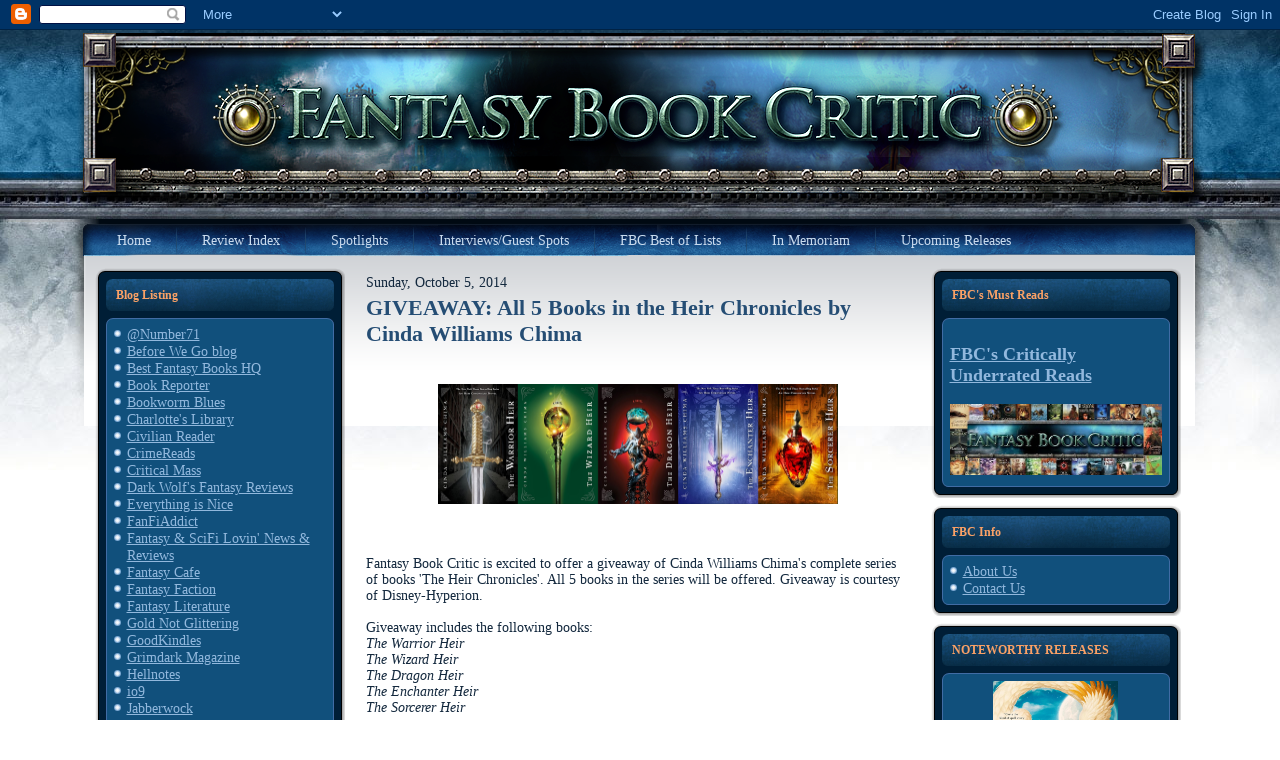

--- FILE ---
content_type: text/html; charset=UTF-8
request_url: https://fantasybookcritic.blogspot.com/2014/10/giveaway-all-5-books-in-heir-chronicles.html?m=0
body_size: 31604
content:
<!DOCTYPE html>
<html dir='ltr' xmlns='http://www.w3.org/1999/xhtml' xmlns:b='http://www.google.com/2005/gml/b' xmlns:data='http://www.google.com/2005/gml/data' xmlns:expr='http://www.google.com/2005/gml/expr'>
<head>
<link href='https://www.blogger.com/static/v1/widgets/2944754296-widget_css_bundle.css' rel='stylesheet' type='text/css'/>
<meta content='text/html; charset=UTF-8' http-equiv='Content-Type'/>
<meta content='blogger' name='generator'/>
<link href='https://fantasybookcritic.blogspot.com/favicon.ico' rel='icon' type='image/x-icon'/>
<link href='https://fantasybookcritic.blogspot.com/2014/10/giveaway-all-5-books-in-heir-chronicles.html' rel='canonical'/>
<link rel="alternate" type="application/atom+xml" title="Fantasy Book Critic - Atom" href="https://fantasybookcritic.blogspot.com/feeds/posts/default" />
<link rel="alternate" type="application/rss+xml" title="Fantasy Book Critic - RSS" href="https://fantasybookcritic.blogspot.com/feeds/posts/default?alt=rss" />
<link rel="service.post" type="application/atom+xml" title="Fantasy Book Critic - Atom" href="https://www.blogger.com/feeds/4438041449595085165/posts/default" />

<link rel="alternate" type="application/atom+xml" title="Fantasy Book Critic - Atom" href="https://fantasybookcritic.blogspot.com/feeds/6327593967480832411/comments/default" />
<!--Can't find substitution for tag [blog.ieCssRetrofitLinks]-->
<link href='https://blogger.googleusercontent.com/img/b/R29vZ2xl/AVvXsEhyLL1uRt3K3V2K-6bbsCokjSgyLSKls94NmykZ3UB71raVJas_XufP_DqcDfojkb34s5qOqztWgNaEd9iB9hN8YJcNkYpPi80PWFOhIkLg2HWk0Salw9UAXp4FkF4uQSeedxsjPhkmvU6R/s1600/HeirChronicles.jpg' rel='image_src'/>
<meta content='https://fantasybookcritic.blogspot.com/2014/10/giveaway-all-5-books-in-heir-chronicles.html' property='og:url'/>
<meta content='GIVEAWAY: All 5 Books in the Heir Chronicles by Cinda Williams Chima' property='og:title'/>
<meta content='Speculative fiction book reviews.' property='og:description'/>
<meta content='https://blogger.googleusercontent.com/img/b/R29vZ2xl/AVvXsEhyLL1uRt3K3V2K-6bbsCokjSgyLSKls94NmykZ3UB71raVJas_XufP_DqcDfojkb34s5qOqztWgNaEd9iB9hN8YJcNkYpPi80PWFOhIkLg2HWk0Salw9UAXp4FkF4uQSeedxsjPhkmvU6R/w1200-h630-p-k-no-nu/HeirChronicles.jpg' property='og:image'/>
<title>Fantasy Book Critic: GIVEAWAY: All 5 Books in the Heir Chronicles by Cinda Williams Chima</title>
<style id='page-skin-1' type='text/css'><!--
/* begin Page */
/* Design by GameSiteTemplates.com */
body, p
{
margin: 0.5em 0;
font-family: Georgia, "Times New Roman", Times, Serif;
font-style: normal;
font-weight: normal;
font-size: 14px;
text-align: justify;
}
body
{
margin: 0 auto;
padding: 0;
color: #14293E;
background-color: #FFFFFF;
background-image: url('https://lh3.googleusercontent.com/blogger_img_proxy/AEn0k_tvspFls7YYHuRCyBMg_PQA_fjtaOOJ9IZZXV1-_0TGJPMtT8wALlSOp2-zt0lRdh8hUCUY9TGY6sGEhCGFcOjM=s0-d');
background-repeat: repeat-x;
background-attachment: scroll;
background-position: top left;
}
h1, h2, h3, h4, h5, h6,
h1 a, h2 a, h3 a, h4 a, h5 a, h6 a
h1 a:hover, h2 a:hover, h3 a:hover, h4 a:hover, h5 a:hover, h6 a:hover
h1 a:visited, h2 a:visited, h3 a:visited, h4 a:visited, h5 a:visited, h6 a:visited,
.art-postheader, .art-postheader a, .art-postheader a:link, .art-postheader a:visited, .art-postheader a:hover,
.art-blockheader .t, .art-vmenublockheader .t, .art-logo-text, .art-logo-text a,
h1.art-logo-name, h1.art-logo-name a, h1.art-logo-name a:link, h1.art-logo-name a:visited, h1.art-logo-name a:hover
{
font-weight: normal;
font-style: normal;
text-decoration: none;
font-family: Georgia, "Times New Roman", Times, Serif;
font-style: normal;
font-weight: bold;
font-size: 28px;
text-align: left;
}
a,
.art-post li a
{
text-decoration: underline;
color: #2B5988;
}
a:link,
.art-post li a:link
{
text-decoration: underline;
color: #2B5988;
}
a:visited, a.visited,
.art-post li a:visited, .art-post li a.visited
{
color: #6E6B45;
}
a:hover, a.hover,
.art-post li a:hover, .art-post li a.hover
{
text-decoration: none;
color: #C52626;
}
h1, h1 a, h1 a:link, h1 a:visited, h1 a:hover
{
margin: 0.67em 0;
color: #2B5988;
}
h2, h2 a, h2 a:link, h2 a:visited, h2 a:hover
{
margin: 0.8em 0;
font-size: 22px;
color: #3875B2;
}
h3, h3 a, h3 a:link, h3 a:visited, h3 a:hover
{
margin: 1em 0;
font-size: 18px;
color: #6E6B45;
}
h4, h4 a, h4 a:link, h4 a:visited, h4 a:hover
{
margin: 1.25em 0;
font-size: 16px;
color: #14293E;
}
h5, h5 a, h5 a:link, h5 a:visited, h5 a:hover
{
margin: 1.67em 0;
font-size: 14px;
color: #14293E;
}
h6, h6 a, h6 a:link, h6 a:visited, h6 a:hover
{
margin: 2.33em 0;
font-size: 14px;
color: #14293E;
}
h1 a, h1 a:link, h1 a:visited, h1 a:hover,
h2 a, h2 a:link, h2 a:visited, h2 a:hover,
h3 a, h3 a:link, h3 a:visited, h3 a:hover,
h4 a, h4 a:link, h4 a:visited, h4 a:hover,
h5 a, h5 a:link, h5 a:visited, h5 a:hover,
h6 a, h6 a:link, h6 a:visited, h6 a:hover
{
margin:0;
}
#art-main
{
position: relative;
width: 100%;
left: 0;
top: 0;
cursor:default;
}
#art-page-background-gradient
{
background-position: top left;
}
.cleared
{
float: none;
clear: both;
margin: 0;
padding: 0;
border: none;
font-size: 1px;
}
form
{
padding: 0 !important;
margin: 0 !important;
}
table.position
{
position: relative;
width: 100%;
table-layout: fixed;
}
#navbar
{
position: relative;
z-index: 10;
}
#comments{
padding: 0 15px 15px 15px;
position: relative;
}
#comments h4 {
margin: 0 0 10px;
padding-top: 0;
padding-right: 14px;
padding-bottom: 2px;
padding-left: 29px;
font-size: 120%;
line-height: 1.4em;
}
#comments a:link, #comments a:visited, #comments a:active, #comments a:hover{
color: #2B5988;
}
.comment-author {
margin: .5em 0;
padding-top: 0;
padding-right: 0;
padding-bottom: 0;
padding-left: 20px;
font-weight: bold;
}
.comment-body {
margin: 0 0 1.25em;
padding-top: 0;
padding-right: 0;
padding-bottom: 0;
padding-left: 20px;
}
.comment-body p {
margin: 0 0 .5em;
}
.comment-footer {
margin: 0 0 .5em;
padding-top: 0;
padding-right: 0;
padding-bottom: .75em;
padding-left: 20px;
}
#ArchiveList ul li
{
text-indent: -10px !important;
padding: 0 0 0 15px;
}
.profile-datablock, .profile-textblock {
margin: 0 0 .75em;
line-height: 1.4em;
}
.profile-img {
float: left;
margin-top: 0;
margin-right: 5px;
margin-bottom: 5px;
margin-left: 0;
border: 5px solid #889977;
}
.profile-data {
font-weight: bold;
}
.blog-pager{
margin-left: 15px;
}
.post-feeds{
margin-left: 15px;
}
.blog-feeds
{
margin-left: 15px;
}
/* for Blogger Page Elements */
body#layout div.art-header{
height: auto;
width: 100%;
}
body#layout .art-content-layout{
margin-top: 18px;
padding-top: 2px;
width: 100%
}
body#layout .art-sheet{
width: 100%;
}
body#layout .art-footer{
width: 100%;
}
body#layout .art-sidebar1{
width: 25%;
}
body#layout .art-sidebar2{
width: 25%;
}
body#layout .art-content{
width: 50%;
}
body#layout .art-footer .art-footer-text{
height: 85px;
}
body#layout .art-blockcontent-body{
padding: 0;
}
body#layout .art-block-body{
padding: 0;
}
body#layout .art-nav{
height: auto;
}
#Attribution1
{
display: none;
}
/* search results  */
#uds-searchControl .gsc-results,
#uds-searchControl .gsc-tabhActive
{
font-family: Georgia, "Times New Roman", Times, Serif;
font-style: normal;
font-weight: normal;
font-size: 12px;
text-align: justify;
color: #14293E !important;
background-color: transparent !important;
}
#uds-searchControl a,
#uds-searchControl .gs-result .gs-title *,
#uds-searchControl .gs-visibleUrl ,
#uds-searchControl .gsc-tabhInactive
{
text-decoration: underline;
color: #2B5988 !important;
}
.blog-pager a:link, .blog-pager a:visited, .blog-pager a:active, .blog-pager a:hover,
.feed-links a:link, .feed-links a:visited, .feed-links a:active, .feed-links a:hover{
color: #2B5988;
}
#blog-pager-newer-link {
float: left;
margin-left: 13px;
}
#blog-pager-older-link {
float: right;
margin-right: 13px;
}
#blog-pager {
text-align: center;
}
/* end Page */
/* begin Box, Sheet */
.art-sheet
{
position: relative;
z-index: 0;
margin: 0 auto;
width: 1145px;
min-width: 1px;
min-height: 1px;
}
.art-sheet-body
{
position: relative;
z-index: 1;
padding: 0px;
}
.art-sheet
{
margin-top: 0px !important;
cursor:auto;
}
#art-page-background-simple-gradient, #art-page-background-gradient, #art-page-background-glare
{
min-width: 1145px;
}
/* end Box, Sheet */
/* begin Header */
div.art-header
{
margin: 0 auto;
position: relative;
z-index: 0;
width: 1145px;
height: 190px;
overflow: hidden;
}
div.art-header-jpeg
{
position: absolute;
z-index: -1;
top: 0;
left: 0;
width: 1145px;
height: 190px;
background-image: url('https://lh3.googleusercontent.com/blogger_img_proxy/AEn0k_vtFTdnb2e5iqWfXji9IqpMnJ_XCk0wsKzHt70rmYUS-bFxvJu5Or9yJpprDELMZMvsuprNzL4NllSnUCQUC3F0qw=s0-d');
background-repeat: no-repeat;
background-position: center center;
}
/* end Header */
/* begin Menu */
/* menu structure */
.art-menu a, .art-menu a:link, .art-menu a:visited, .art-menu a:hover
{
text-align: left;
text-decoration: none;
outline: none;
letter-spacing: normal;
word-spacing: normal;
}
.art-menu, .art-menu ul
{
margin: 0;
padding: 0;
border: 0;
list-style-type: none;
display: block;
}
.art-menu li
{
margin: 0;
padding: 0;
border: 0;
display: block;
float: left;
position: relative;
z-index: 5;
background: none;
}
.art-menu li:hover
{
z-index: 10000;
white-space: normal;
}
.art-menu li li
{
float: none;
}
.art-menu ul
{
visibility: hidden;
position: absolute;
z-index: 10;
left: 0;
top: 0;
background: none;
}
.art-menu li:hover>ul
{
visibility: visible;
top: 100%;
}
.art-menu li li:hover>ul
{
top: 0;
left: 100%;
}
.art-menu:after, .art-menu ul:after
{
content: ".";
height: 0;
display: block;
visibility: hidden;
overflow: hidden;
clear: both;
}
.art-menu, .art-menu ul
{
min-height: 0;
}
.art-menu ul
{
background-image: url(images/spacer.gif);
padding: 10px 30px 30px 30px;
margin: -10px 0 0 -30px;
}
.art-menu ul ul
{
padding: 30px 30px 30px 10px;
margin: -30px 0 0 -10px;
}
/* menu structure */
.art-menu
{
padding: 6px 6px 6px 26px;
}
.art-nav
{
position: relative;
height: 41px;
}
.art-nav .l, .art-nav .r
{
position: absolute;
z-index: -1;
top: -1px;
height: 207px;
background-image: url('https://lh3.googleusercontent.com/blogger_img_proxy/AEn0k_tI54W_ejhrqkAK4dOXr4Tg3-2VyEkV9uUFlRDjJbS3Zk1AxcilyFXU0DerwkYcZqZe9CPhDg-tQAIraPhj_ZXk0w=s0-d');
}
.art-nav .l
{
left: 0;
right: 0px;
}
.art-nav .r
{
right: 0;
width: 1145px;
clip: rect(auto, auto, auto, 1145px);
}
/* end Menu */
/* begin MenuItem */
.art-menu a
{
position: relative;
display: block;
overflow: hidden;
height: 29px;
cursor: pointer;
text-decoration: none;
}
.art-menu ul li
{
margin:0;
clear: both;
}
.art-menu a .r, .art-menu a .l
{
position: absolute;
display: block;
top: 0;
z-index: -1;
height: 87px;
background-image: url('https://lh3.googleusercontent.com/blogger_img_proxy/AEn0k_t06cr0njV8Bqi6IGRoJ3JakzyQD7hOafAaqn7l3xv6Hz6kNzbTmwhKrXPqjKVoanCDUBaY8bLz9buxPHt6iRP2LQ=s0-d');
}
.art-menu a .l
{
left: 0;
right: 4px;
}
.art-menu a .r
{
width: 408px;
right: 0;
clip: rect(auto, auto, auto, 404px);
}
.art-menu a .t
{
margin-right: 10px;
margin-left: 10px;
color: #C9DBEE;
padding: 0 19px;
margin: 0 4px;
line-height: 29px;
text-align: center;
}
.art-menu a:hover .l, .art-menu a:hover .r
{
top: -29px;
}
.art-menu li:hover>a .l, .art-menu li:hover>a .r
{
top: -29px;
}
.art-menu li:hover a .l, .art-menu li:hover a .r
{
top: -29px;
}
.art-menu a:hover .t
{
color: #C5D9ED;
}
.art-menu li:hover a .t
{
color: #C5D9ED;
}
.art-menu li:hover>a .t
{
color: #C5D9ED;
}
.art-menu a.active .l, .art-menu a.active .r
{
top: -58px;
}
.art-menu a.active .t
{
color: #000000;
}
/* end MenuItem */
/* begin MenuSeparator */
.art-menu .art-menu-li-separator
{
display: block;
width: 5px;
height: 29px;
}
.art-nav .art-menu-separator
{
display: block;
margin:0 auto;
width: 1px;
height: 29px;
background-image: url('https://lh3.googleusercontent.com/blogger_img_proxy/AEn0k_t-he54fvnHkyoc6Y-q0uNdPGx1EMDsNZHbXcqvPT2Dvp2PUbK_q5xlmJNwp_smL11VqzsVjVk8FKdw31PfoMpl7A=s0-d');
}
/* end MenuSeparator */
/* begin MenuSubItem */
.art-menu ul a
{
display: block;
text-align: center;
white-space: nowrap;
height: 20px;
width: 180px;
overflow: hidden;
line-height: 20px;
background-image: url('https://lh3.googleusercontent.com/blogger_img_proxy/AEn0k_umnpFpBhkpESEZ2FQMD_Z-swxvDN0z8kU4Nfhn_zz8Xo_DPJxP7fPtYSe4YgeCJSSyK9xa7vwOqnuB6ivtNdsQQg=s0-d');
background-position: left top;
background-repeat: repeat-x;
border-width: 0px;
border-style: solid;
}
.art-nav ul.art-menu ul span, .art-nav ul.art-menu ul span span
{
display: inline;
float: none;
margin: inherit;
padding: inherit;
background-image: none;
text-align: inherit;
text-decoration: inherit;
}
.art-menu ul a, .art-menu ul a:link, .art-menu ul a:visited, .art-menu ul a:hover, .art-menu ul a:active, .art-nav ul.art-menu ul span, .art-nav ul.art-menu ul span span
{
text-align: left;
text-indent: 12px;
text-decoration: none;
line-height: 20px;
color: #ECF2F9;
margin-right: 10px;
margin-left: 10px;
margin:0;
padding:0;
}
.art-menu ul li a:hover
{
color: #F3F3EC;
background-position: 0 -20px;
}
.art-menu ul li:hover>a
{
color: #F3F3EC;
background-position: 0 -20px;
}
.art-nav .art-menu ul li a:hover span, .art-nav .art-menu ul li a:hover span span
{
color: #F3F3EC;
}
.art-nav .art-menu ul li:hover>a span, .art-nav .art-menu ul li:hover>a span span
{
color: #F3F3EC;
}
/* end MenuSubItem */
/* begin Layout */
.art-content-layout
{
display: table;
padding: 0;
border: none;
width: 1100px;
margin-left: 20px;
}
.art-content-layout .art-content-layout
{
width: auto;
margin:0;
}
div.art-content-layout div.art-layout-cell, div.art-content-layout div.art-layout-cell div.art-content-layout div.art-layout-cell
{
display: table-cell;
}
div.art-layout-cell div.art-layout-cell
{
display: block;
}
div.art-content-layout-row
{
display: table-row;
}
.art-content-layout
{
table-layout: fixed;
border-collapse: collapse;
background-color: Transparent;
border: none !important;
padding:0 !important;
}
.art-layout-cell, .art-content-layout-row
{
background-color: Transparent;
vertical-align: top;
text-align: left;
border: none !important;
margin:0 !important;
padding:0 !important;
}
/* end Layout */
/* begin Box, Block, VMenuBlock */
.art-vmenublock
{
position: relative;
z-index: 0;
margin: 0 auto;
min-width: 1px;
min-height: 1px;
}
.art-vmenublock-body
{
position: relative;
z-index: 1;
padding: 0px;
}
.art-vmenublock-cc
{
position: absolute;
z-index: -1;
top: 0px;
left: 0px;
right: 0px;
bottom: 0px;
background-color: #FFFFFF;
}
.art-vmenublock
{
margin: 7px;
}
/* end Box, Block, VMenuBlock */
/* begin Box, Box, VMenuBlockContent */
.art-vmenublockcontent
{
position: relative;
z-index: 0;
margin: 0 auto;
min-width: 1px;
min-height: 1px;
}
.art-vmenublockcontent-body
{
position: relative;
z-index: 1;
padding: 5px;
}
.art-vmenublockcontent-cc
{
position: absolute;
z-index: -1;
top: 0px;
left: 0px;
right: 0px;
bottom: 0px;
background-color: #FFFFFF;
}
.art-vmenublockcontent
{
position: relative;
z-index: 0;
margin: 0 auto;
min-width: 1px;
min-height: 1px;
}
.art-vmenublockcontent-body
{
position: relative;
z-index: 1;
padding: 5px;
}
.art-vmenublockcontent-cc
{
position: absolute;
z-index: -1;
top: 0px;
left: 0px;
right: 0px;
bottom: 0px;
background-color: #FFFFFF;
}
/* end Box, Box, VMenuBlockContent */
/* begin Box, Block */
.art-block
{
position: relative;
z-index: 0;
margin: 0 auto;
min-width: 27px;
min-height: 27px;
}
.art-block-body
{
position: relative;
z-index: 1;
padding: 11px;
}
.art-block-tr, .art-block-tl, .art-block-br, .art-block-bl, .art-block-tc, .art-block-bc,.art-block-cr, .art-block-cl
{
position: absolute;
z-index: -1;
}
.art-block-tr, .art-block-tl, .art-block-br, .art-block-bl
{
width: 38px;
height: 38px;
background-image: url('https://lh3.googleusercontent.com/blogger_img_proxy/AEn0k_uwKJ5N6Oyr41ExMpI2NaUWKHc1xUJPlPO9lmMfu3tfPU1GG_PtxLFIUX9pRhZGybpOuXeb-HsZthyTRdr6BQUzSg=s0-d');
}
.art-block-tl
{
top: 0;
left: 0;
clip: rect(auto, 19px, 19px, auto);
}
.art-block-tr
{
top: 0;
right: 0;
clip: rect(auto, auto, 19px, 19px);
}
.art-block-bl
{
bottom: 0;
left: 0;
clip: rect(19px, 19px, auto, auto);
}
.art-block-br
{
bottom: 0;
right: 0;
clip: rect(19px, auto, auto, 19px);
}
.art-block-tc, .art-block-bc
{
left: 19px;
right: 19px;
height: 38px;
background-image: url('https://lh3.googleusercontent.com/blogger_img_proxy/AEn0k_vDfY9AausUxTmNQPQZ4I5zxCvqMM38ZJ2LKr0UIqCi0E4Pkas_zxTiDiamPKC295bPUb8lIdFFYzlWvXLNzSl-gg=s0-d');
}
.art-block-tc
{
top: 0;
clip: rect(auto, auto, 19px, auto);
}
.art-block-bc
{
bottom: 0;
clip: rect(19px, auto, auto, auto);
}
.art-block-cr, .art-block-cl
{
top: 19px;
bottom: 19px;
width: 38px;
background-image: url('https://lh3.googleusercontent.com/blogger_img_proxy/AEn0k_up_F1_xsD3rSrN7K-Pdmwkvjg0SJD_T9Nzb8XlmKKrm3QCWP9jrtHqXHYMs8kjy-bLXxl3XGjFTy0XMCoIIenAzw=s0-d');
}
.art-block-cr
{
right: 0;
clip: rect(auto, auto, auto, 19px);
}
.art-block-cl
{
left: 0;
clip: rect(auto, 19px, auto, auto);
}
.art-block-cc
{
position: absolute;
z-index: -1;
top: 19px;
left: 19px;
right: 19px;
bottom: 19px;
background-color: #001E36;
}
.art-block
{
margin: 7px;
}
/* end Box, Block */
/* begin BlockHeader */
.art-blockheader
{
position: relative;
z-index: 0;
height: 32px;
margin-bottom: 7px;
}
.art-blockheader .t
{
height: 32px;
color: #FAA166;
margin-right: 10px;
margin-left: 10px;
font-size: 12px;
margin:0;
padding: 0 10px 0 10px;
white-space: nowrap;
line-height: 32px;
}
.art-blockheader .l, .art-blockheader .r
{
display: block;
position: absolute;
z-index: -1;
height: 32px;
background-image: url('https://lh3.googleusercontent.com/blogger_img_proxy/AEn0k_ufjf0cup01N_5gFsnd7rE0GWqftENoBo8wCTwOwUOjJ5fG0-Ug5frWaHxDOj8zS3c67DfFYCC5BCgUmgwJZPLe=s0-d');
}
.art-blockheader .l
{
left: 0;
right: 6px;
}
.art-blockheader .r
{
width: 1145px;
right: 0;
clip: rect(auto, auto, auto, 1139px);
}
/* end BlockHeader */
/* begin Box, BlockContent */
.art-blockcontent
{
position: relative;
z-index: 0;
margin: 0 auto;
min-width: 15px;
min-height: 15px;
}
.art-blockcontent-body
{
position: relative;
z-index: 1;
padding: 8px;
}
.art-blockcontent-tr, .art-blockcontent-tl, .art-blockcontent-br, .art-blockcontent-bl, .art-blockcontent-tc, .art-blockcontent-bc,.art-blockcontent-cr, .art-blockcontent-cl
{
position: absolute;
z-index: -1;
}
.art-blockcontent-tr, .art-blockcontent-tl, .art-blockcontent-br, .art-blockcontent-bl
{
width: 14px;
height: 14px;
background-image: url('https://lh3.googleusercontent.com/blogger_img_proxy/AEn0k_vq34eXVyifr3vhJXE2QPevJ4b3XATQLmB5W9tFYm3SLHq49yuhgC4pnAClBleVb1z9n0J0IJ7rEOgapw=s0-d');
}
.art-blockcontent-tl
{
top: 0;
left: 0;
clip: rect(auto, 7px, 7px, auto);
}
.art-blockcontent-tr
{
top: 0;
right: 0;
clip: rect(auto, auto, 7px, 7px);
}
.art-blockcontent-bl
{
bottom: 0;
left: 0;
clip: rect(7px, 7px, auto, auto);
}
.art-blockcontent-br
{
bottom: 0;
right: 0;
clip: rect(7px, auto, auto, 7px);
}
.art-blockcontent-tc, .art-blockcontent-bc
{
left: 7px;
right: 7px;
height: 14px;
background-image: url('https://lh3.googleusercontent.com/blogger_img_proxy/AEn0k_tDzByJ7betTm3Uz9iSvrG7D49zQI7ZnIm5kwzffgZYoqbOlu4G1zlMOy7OdqQiYO_kTR9sQBJCgEUXq4WIe9ng2A=s0-d');
}
.art-blockcontent-tc
{
top: 0;
clip: rect(auto, auto, 7px, auto);
}
.art-blockcontent-bc
{
bottom: 0;
clip: rect(7px, auto, auto, auto);
}
.art-blockcontent-cr, .art-blockcontent-cl
{
top: 7px;
bottom: 7px;
width: 14px;
background-image: url('https://lh3.googleusercontent.com/blogger_img_proxy/AEn0k_u7nRL6m5y05bO18jceFjyTnygbCoOJd_Vdeu8ZK5ZtbeG8uMGcsvCrugwFy0LbXjNV2sB062tBb3VpGApv-9qVqg=s0-d');
}
.art-blockcontent-cr
{
right: 0;
clip: rect(auto, auto, auto, 7px);
}
.art-blockcontent-cl
{
left: 0;
clip: rect(auto, 7px, auto, auto);
}
.art-blockcontent-cc
{
position: absolute;
z-index: -1;
top: 7px;
left: 7px;
right: 7px;
bottom: 7px;
background-color: #11507C;
}
.art-blockcontent-body,
.art-blockcontent-body a,
.art-blockcontent-body li a
{
color: #DAD8C3;
}
.art-blockcontent-body a,
.art-blockcontent-body li a
{
color: #92B8DD;
text-decoration: underline;
}
.art-blockcontent-body a:link,
.art-blockcontent-body li a:link
{
color: #92B8DD;
text-decoration: underline;
}
.art-blockcontent-body a:visited, .art-blockcontent-body a.visited,
.art-blockcontent-body li a:visited, .art-blockcontent-body li a.visited
{
color: #EFEFE6;
}
.art-blockcontent-body a:hover, .art-blockcontent-body a.hover,
.art-blockcontent-body li a:hover, .art-blockcontent-body li a.hover
{
color: #B9D1E9;
text-decoration: none;
}
.art-blockcontent-body ul
{
list-style-type: none;
color: #E2E0D0;
margin: 0;
padding: 0;
}
.art-blockcontent-body ul li
{
text-decoration: none;
line-height: 125%;
line-height: 1.25em;
padding: 0px 0 0px 13px;
background-image: url('https://lh3.googleusercontent.com/blogger_img_proxy/AEn0k_u5EdbzI_kND_GA2AbM9dqGIqZip-fKwMC2aagWV5la0lrkpdzBv9TfdiHuqXON2xIBAdVtKTYhK2xCf2J-nS1i8w=s0-d');
background-repeat: no-repeat;
}
/* Variable definitions
====================
<Variable name="textcolor" description="Block Text Color"
type="color" default="#DAD8C3">
<Variable name="linkcolor" description="Block Link Color"
type="color" default="#92B8DD">
<Variable name="visitedlinkcolor" description="Block Visited Link Color"
type="color" default="#EFEFE6">
<Variable name="hoveredlinkcolor" description="Block Hovered Link Color"
type="color" default="#B9D1E9">
*/
.art-blockcontent-body
{
color: #DAD8C3;
}
.art-blockcontent-body a:link
{
color: #92B8DD;
}
.art-blockcontent-body a:visited, .art-blockcontent-body a.visited
{
color: #EFEFE6;
}
.art-blockcontent-body a:hover, .art-blockcontent-body a.hover
{
color: #B9D1E9;
}
.toggle span
{
color: #92B8DD;
}
.gsc-branding-text {
color: #DAD8C3 !important;
}
/* end Box, BlockContent */
/* begin Button */
.art-button-wrapper .art-button
{
font-family: Georgia, "Times New Roman", Times, Serif;
font-style: normal;
font-weight: normal;
font-size: 12px;
display: inline-block;
vertical-align: middle;
white-space: nowrap;
text-align: left;
text-decoration: none !important;
color: #ECF2F9 !important;
width: auto;
outline: none;
border: none;
background: none;
line-height: 33px;
height: 33px;
margin: 0 !important;
padding: 0 21px !important;
overflow: visible;
cursor: default;
z-index: 0;
}
.art-button img, .art-button-wrapper img
{
margin: 0;
vertical-align: middle;
}
.art-button-wrapper
{
vertical-align: middle;
display: inline-block;
position: relative;
height: 33px;
overflow: hidden;
white-space: nowrap;
width: auto;
margin: 0;
padding: 0;
z-index: 0;
}
.firefox2 .art-button-wrapper
{
display: block;
float: left;
}
input, select, textarea, select
{
vertical-align: middle;
font-family: Georgia, "Times New Roman", Times, Serif;
font-style: normal;
font-weight: normal;
font-size: 12px;
}
.art-block select
{
width:96%;
}
.art-button-wrapper.hover .art-button, .art-button:hover
{
color: #FCBC92 !important;
text-decoration: none !important;
}
.art-button-wrapper.active .art-button
{
color: #F5F5EF !important;
}
.art-button-wrapper .l, .art-button-wrapper .r
{
display: block;
position: absolute;
z-index: -1;
height: 99px;
margin: 0;
padding: 0;
background-image: url('https://lh3.googleusercontent.com/blogger_img_proxy/AEn0k_vUJfGDMPtWnZE8IA86Gsq0rSXNFZHZxG1Ezt2sqoHSkSK4RVPtCJRBXm6S3gqHC7ls-GGctDPwNFCSIBD7jbifeA=s0-d');
}
.art-button-wrapper .l
{
left: 0;
right: 10px;
}
.art-button-wrapper .r
{
width: 409px;
right: 0;
clip: rect(auto, auto, auto, 399px);
}
.art-button-wrapper.hover .l, .art-button-wrapper.hover .r
{
top: -33px;
}
.art-button-wrapper.active .l, .art-button-wrapper.active .r
{
top: -66px;
}
.art-button-wrapper input
{
float: none !important;
}
/* end Button */
/* begin Box, Post */
.art-post
{
position: relative;
z-index: 0;
margin: 0 auto;
min-width: 1px;
min-height: 1px;
}
.art-post-body
{
position: relative;
z-index: 1;
padding: 7px;
}
.art-post
{
margin: 7px;
}
a img
{
border: 0;
}
.art-article img, img.art-article
{
border: solid 1px #C0BE9B;
margin: 10px;
}
.art-metadata-icons img
{
border: none;
vertical-align: middle;
margin: 2px;
}
.art-article table, table.art-article
{
border-collapse: collapse;
margin: 1px;
width: auto;
}
.art-article th, .art-article td
{
padding: 2px;
border: solid 1px #C0BE9B;
vertical-align: top;
text-align: left;
}
.art-article th
{
text-align: center;
vertical-align: middle;
padding: 7px;
}
pre
{
overflow: auto;
padding: 0.1em;
}
#uds-searchControl .gsc-results, #uds-searchControl .gsc-tabhActive
{
border-color: #C0BE9B !important;
}
/* end Box, Post */
/* begin PostHeaderIcon */
.art-post h2.art-postheader,
.art-post h2.art-postheader a,
.art-post h2.art-postheader a:link,
.art-post h2.art-postheader a:visited,
.art-post h2.art-postheader a.visited,
.art-post h2.art-postheader a:hover,
.art-post h2.art-postheader a.hovered
{
margin: 0.2em 0;
padding: 0;
font-size: 22px;
color: #1F4061;
}
.art-post h2.art-postheader a,
.art-post h2.art-postheader a:link,
.art-post h2.art-postheader a:visited,
.art-post h2.art-postheader a.visited,
.art-post h2.art-postheader a:hover,
.art-post h2.art-postheader a.hovered
{
margin: 0;
text-decoration: none;
color: #254D74;
}
.art-post h2.art-postheader a:visited,
.art-post h2.art-postheader a.visited
{
color: #112131;
}
.art-post h2.art-postheader a:hover,
.art-post h2.art-postheader a.hovered
{
color: #5C94CC;
}
/* end PostHeaderIcon */
/* begin PostMetadata, PostMetadataHeader */
.art-postmetadataheader
{
padding: 1px;
overflow:hidden;
background-color: #E5E4D6;
border-color: #C0BE9B;
border-style: solid;
border-width: 1px;
}
/* end PostMetadata, PostMetadataHeader */
/* begin PostIcons, PostHeaderIcons */
.art-postheadericons
{
color: #3C3A25;
padding: 1px;
}
.art-postheadericons, .art-postheadericons a, .art-postheadericons a:link, .art-postheadericons a:visited, .art-postheadericons a:hover
{
font-size: 11px;
}
.art-postheadericons a, .art-postheadericons a:link, .art-postheadericons a:visited, .art-postheadericons a:hover
{
margin: 0;
text-decoration: underline;
color: #254D74;
}
.art-postheadericons a:visited, .art-postheadericons a.visited
{
color: #31669B;
}
.art-postheadericons a:hover, .art-postheadericons a.hover
{
text-decoration: none;
color: #0C1A27;
}
/* end PostIcons, PostHeaderIcons */
/* begin PostBullets */
.art-post ol, .art-post ul
{
color: #4E4C31;
margin: 1em 0 1em 2em;
padding: 0;
}
.art-post li ol, .art-post li ul
{
margin: 0.5em 0 0.5em 2em;
padding: 0;
}
.art-post li
{
margin: 0.2em 0;
padding: 0;
}
.art-post ul
{
list-style-type: none;
}
.art-post ol
{
list-style-position: inside;
}
.art-post li
{
padding: 0px 0 0px 13px;
line-height: 1em;
}
.art-post ol>li
{
background: none;
padding-left: 0;
/* overrides overflow for "ul li" and sets the default value */
overflow: visible;
}
.art-post ul>li
{
background-image: url('https://lh3.googleusercontent.com/blogger_img_proxy/AEn0k_s3I-tTAZ9mQgFBaGrsJ6Jn23jH4D0490IsCMSWUEGB33vSmXPLwZvEGt0SWegqMm486A4-IMeuIYP-wIFzI0VB=s0-d');
background-repeat: no-repeat;
padding-left: 13px;
/* makes "ul li" not to align behind the image if they are in the same line */
overflow-x: visible;
overflow-y: hidden;
}
/* end PostBullets */
/* begin PostQuote */
blockquote,
blockquote p,
.art-postcontent blockquote p
{
color: #29281A;
font-style: italic;
text-align: left;
}
blockquote,
.art-postcontent blockquote
{
border: solid 1px #E5E4D6;
margin: 10px 10px 10px 50px;
padding: 5px 5px 5px 41px;
background-color: #FAA46B;
background-image: url('https://lh3.googleusercontent.com/blogger_img_proxy/AEn0k_vvdYnr41qxhaGh0ALYhRck3zNVYXEFrJKREzfB5xLj5kCmVQJB0ZANVEZ4CmUm9fakIK16FOARsgZl8Rd1cyfHyw=s0-d');
background-position: left top;
background-repeat: no-repeat;
/* makes blockquote not to align behind the image if they are in the same line */
overflow: auto;
}
/* end PostQuote */
/* begin PostMetadata, PostMetadataFooter */
.art-postmetadatafooter
{
padding: 1px;
overflow:hidden;
background-color: #E5E4D6;
border-color: #C0BE9B;
border-style: solid;
border-width: 0px;
}
/* end PostMetadata, PostMetadataFooter */
/* begin PostIcons, PostFooterIcons */
.art-postfootericons
{
color: #3C3A25;
padding: 1px;
}
.art-postfootericons, .art-postfootericons a, .art-postfootericons a:link, .art-postfootericons a:visited, .art-postfootericons a:hover
{
font-size: 11px;
text-decoration: none;
}
.art-postfootericons a, .art-postfootericons a:link, .art-postfootericons a:visited, .art-postfootericons a:hover
{
margin: 0;
text-decoration: underline;
color: #254D74;
}
.art-postfootericons a:visited, .art-postfootericons a.visited
{
color: #31669B;
}
.art-postfootericons a:hover, .art-postfootericons a.hover
{
text-decoration: none;
color: #0C1A27;
}
/* end PostIcons, PostFooterIcons */
/* begin Footer */
.art-footer
{
position: relative;
overflow: hidden;
width: 100%;
}
.art-footer-t
{
position: absolute;
top: 0;
left: 0;
right: 0;
bottom: 0px;
background-image: url('https://lh3.googleusercontent.com/blogger_img_proxy/AEn0k_ssiIyJG7-DZusRWL-y9twWaAwfVbB5aUCX8yzoYwlY5XBjKdprW1OKC1Jz0bPGrKUTGAA40-e7OiYasvdYMJio=s0-d');
background-repeat: no-repeat;
background-position: center bottom;
}
.art-footer-body
{
position:relative;
padding: 25px;
}
.art-footer-body .art-rss-tag-icon
{
position: absolute;
left:   10px;
bottom:25px;
z-index:1;
}
.art-rss-tag-icon
{
display: block;
background-image: url('https://lh3.googleusercontent.com/blogger_img_proxy/AEn0k_uiYE97gibT0dD1QTe8ABQO5VC34fY763B7k-d2AxeuyyLb5Ij4m_5b5VCZB91kM9lAvgOn6QgoeFfXA6kCZ3t7bg=s0-d');
background-position: center right;
background-repeat: no-repeat;
height: 16px;
width: 16px;
cursor: default;
}
.art-footer-text, .art-footer-text p
{
margin: 0;
padding: 0;
text-align: center;
}
.art-footer,
.art-footer p,
.art-footer a,
.art-footer a:link,
.art-footer a:visited,
.art-footer a:hover
{
color: #719DCC;
font-size: 11px;
}
.art-footer-text
{
min-height: 16px;
margin: 0 10px 0 10px;
}
.art-footer a,
.art-footer a:link
{
color: #D2D0B7;
text-decoration: underline;
}
.art-footer a:visited
{
color: #D1CBA9;
}
.art-footer a:hover
{
color: #90D3F4;
text-decoration: none;
}/* end Footer */
/* begin PageFooter */
.art-page-footer, .art-page-footer a, .art-page-footer a:link, .art-page-footer a:visited, .art-page-footer a:hover
{
font-family: Arial;
font-size: 10px;
letter-spacing: normal;
word-spacing: normal;
font-style: normal;
font-weight: normal;
text-decoration: underline;
color: #4987C5;
}
.art-page-footer
{
margin: 1em;
text-align: center;
text-decoration: none;
color: #7D7A4F;
}
/* end PageFooter */
/* begin LayoutCell, sidebar1 */
.art-content-layout .art-sidebar1
{
width: 24%;
}
/* end LayoutCell, sidebar1 */
/* begin LayoutCell, content */
.art-content-layout .art-content
{
width: 52%;
}
.art-content-layout .art-content-sidebar1
{
width: 76%;
}
.art-content-layout .art-content-sidebar2
{
width: 76%;
}
.art-content-layout .art-content-wide
{
width: 100%;
}
/* end LayoutCell, content */
/* begin LayoutCell, sidebar2 */
.art-content-layout .art-sidebar2
{
width: 24%;
}
/* end LayoutCell, sidebar2 */

--></style>
<!--[if IE 6]> <style type="text/css"> /* begin Page */ /* Generated with Artisteer version 2.6.0.35927, file checksum is [[[!CHECKSUM!]]]. */ img { filter: expression(artFixPNG(this)); } img { filter: expression(artFixPNG(this)); } #ArchiveList ul li { behavior: expression(this.runtimeStyle.filter?'':this.runtimeStyle.filter=""); } #ArchiveList a.toggle, #ArchiveList a.toggle:link, #ArchiveList a.toggle:visited, #ArchiveList a.toggle:hover { color: expression(this.parentNode.currentStyle["color"]); } /* end Page */ /* begin Box, Sheet */ .art-sheet, .art-sheet-body { zoom: 1; } .art-sheet-body { position: static; } #art-page-background-simple-gradient, #art-page-background-gradient, #art-page-background-glare { width: expression(document.body.clientWidth > 1145 ? "100%" : "1145px"); } /* end Box, Sheet */ /* begin Menu */ .art-menu ul { width: 1px; } .art-menu li.art-menuhover { z-index: 10000; } .art-menu .art-menuhoverUL { visibility: visible; } .art-menu .art-menuhoverUL { top: 100%; left: 0; } .art-menu .art-menuhoverUL .art-menuhoverUL { top: 0; left: 100%; } .art-menu .art-menuhoverUL .art-menuhoverUL { top: 5px; left: 100%; } .art-menu, .art-menu ul, .art-menu ul a { height: 1%; } .art-menu li.art-menuhover { z-index: 10000; } .art-menu .art-menuhoverUL { visibility: visible; } .art-menu .art-menuhoverUL { top: 100%; left: 0; } .art-menu .art-menuhoverUL .art-menuhoverUL { top: 0; left: 100%; } .art-menu li li { float: left; width: 100%; } .art-nav { zoom: 1; } .art-nav .l, .art-nav .r { font-size: 1px; background: none; behavior: expression(this.runtimeStyle.filter?'':this.runtimeStyle.filter="progid:DXImageTransform.Microsoft.AlphaImageLoader(src='" + artGetStyleUrl()+"images/nav.png',sizingMethod='crop')"); } .art-nav .l { width: expression(this.parentNode.offsetWidth-0+'px'); } .art-nav .r { left: expression(this.parentNode.offsetWidth-1145+'px'); clip: rect(auto auto auto 1145px); } /* end Menu */ /* begin MenuItem */ .art-menu a { float: left; } .art-menu a:hover { visibility: visible; } .art-menu a .r, .art-menu a .l { font-size: 1px; background: none; behavior: expression(this.runtimeStyle.filter?'':this.runtimeStyle.filter="progid:DXImageTransform.Microsoft.AlphaImageLoader(src='" + artGetStyleUrl()+"images/menuitem.png',sizingMethod='crop')"); } .art-menu a .r { left: expression(this.parentNode.offsetWidth-408+'px'); clip: rect(auto auto auto 404px); } .art-menu a .l { width: expression(this.parentNode.offsetWidth-4+'px'); } .art-menuhover .art-menuhoverA .t { color: #C5D9ED; } .art-menuhover .art-menuhoverA .l, .art-menuhover .art-menuhoverA .r { top: -29px; } /* end MenuItem */ /* begin MenuSeparator */ .art-nav .art-menu-separator { font-size: 1px; zoom: 1; background: none; behavior: expression(this.runtimeStyle.filter?'':this.runtimeStyle.filter="progid:DXImageTransform.Microsoft.AlphaImageLoader(src='" + artGetStyleUrl()+"images/menuseparator.png',sizingMethod='crop')"); } /* end MenuSeparator */ /* begin MenuSubItem */ .art-menu ul a { color: #ECF2F9 !important; } .art-menu ul a:hover { color: #F3F3EC !important; } .art-menu ul .art-menuhover .art-menuhoverA { color: #F3F3EC !important; background-position: 0 -20px; } .art-nav .art-menu ul a:hover span, .art-nav .art-menu ul a:hover span span { color: #F3F3EC !important; } .art-nav .art-menu ul .art-menuhover .art-menuhoverA span, .art-nav .art-menu ul .art-menuhover .art-menuhoverA span span { color: #F3F3EC !important; } /* end MenuSubItem */ /* begin Layout */ div.art-content-layout { display: block; zoom: 1; overflow: hidden; } /* end Layout */ /* begin Box, Block, VMenuBlock */ .art-vmenublock, .art-vmenublock-body { zoom: 1; } .art-vmenublock-body { position: static; } .art-vmenublock-cc { font-size: 1px; width: expression(this.parentNode.offsetWidth+'px'); height: expression(this.parentNode.offsetHeight+'px'); background-color: #FFFFFF; } /* end Box, Block, VMenuBlock */ /* begin Box, Box, VMenuBlockContent */ .art-vmenublockcontent, .art-vmenublockcontent-body { zoom: 1; } .art-vmenublockcontent-body { position: static; } .art-vmenublockcontent-cc { font-size: 1px; width: expression(this.parentNode.offsetWidth+'px'); height: expression(this.parentNode.offsetHeight+'px'); background-color: #FFFFFF; } .art-vmenublockcontent, .art-vmenublockcontent-body { zoom: 1; } .art-vmenublockcontent-body { position: static; } .art-vmenublockcontent-cc { font-size: 1px; width: expression(this.parentNode.offsetWidth+'px'); height: expression(this.parentNode.offsetHeight+'px'); background-color: #FFFFFF; } /* end Box, Box, VMenuBlockContent */ /* begin Box, Block */ .art-block, .art-block-body { zoom: 1; } .art-block-body { position: static; } .art-block-tr, .art-block-tl, .art-block-br, .art-block-bl, .art-block-tc, .art-block-bc,.art-block-cr, .art-block-cl { font-size: 1px; background: none; } .art-block-tr, .art-block-tl, .art-block-br, .art-block-bl { behavior: expression(this.runtimeStyle.filter?'':this.runtimeStyle.filter="progid:DXImageTransform.Microsoft.AlphaImageLoader(src='" + artGetStyleUrl()+"images/block_s.png',sizingMethod='scale')"); } .art-block-tl { clip: rect(auto 19px 19px auto); } .art-block-tr { left: expression(this.parentNode.offsetWidth-38+'px'); clip: rect(auto auto 19px 19px); } .art-block-bl { top: expression(this.parentNode.offsetHeight-38+'px'); clip: rect(19px 19px auto auto); } .art-block-br { top: expression(this.parentNode.offsetHeight-38+'px'); left: expression(this.parentNode.offsetWidth-38+'px'); clip: rect(19px auto auto 19px); } .art-block-tc, .art-block-bc { width: expression(this.parentNode.offsetWidth-38+'px'); behavior: expression(this.runtimeStyle.filter?'':this.runtimeStyle.filter="progid:DXImageTransform.Microsoft.AlphaImageLoader(src='" + artGetStyleUrl()+"images/block_h.png',sizingMethod='scale')"); } .art-block-tc { clip: rect(auto auto 19px auto); } .art-block-bc { top: expression(this.parentNode.offsetHeight-38+'px'); clip: rect(19px auto auto auto); } .art-block-cr, .art-block-cl { height: expression(this.parentNode.offsetHeight-38+'px'); behavior: expression(this.runtimeStyle.filter?'':this.runtimeStyle.filter="progid:DXImageTransform.Microsoft.AlphaImageLoader(src='" + artGetStyleUrl()+"images/block_v.png',sizingMethod='scale')"); } .art-block-cr { left: expression(this.parentNode.offsetWidth-38+'px'); clip: rect(auto auto auto 19px); } .art-block-cl { clip: rect(auto 19px auto auto); } .art-block-cc { font-size: 1px; width: expression(this.parentNode.offsetWidth-38+'px'); height: expression(this.parentNode.offsetHeight-38+'px'); background-color: #001E36; } /* end Box, Block */ /* begin BlockHeader */ .art-blockheader { zoom: 1; } .art-blockheader .l, .art-blockheader .r { background: none; behavior: expression(this.runtimeStyle.filter?'':this.runtimeStyle.filter="progid:DXImageTransform.Microsoft.AlphaImageLoader(src='" + artGetStyleUrl()+"images/blockheader.png',sizingMethod='crop')"); } .art-blockheader .r { left: expression(this.parentNode.offsetWidth-1145+'px'); clip: rect(auto auto auto 1139px); } .art-blockheader .l { width: expression(this.parentNode.offsetWidth-6+'px'); } /* end BlockHeader */ /* begin Box, BlockContent */ .art-blockcontent, .art-blockcontent-body { zoom: 1; } .art-blockcontent-body { position: static; } .art-blockcontent-tr, .art-blockcontent-tl, .art-blockcontent-br, .art-blockcontent-bl, .art-blockcontent-tc, .art-blockcontent-bc,.art-blockcontent-cr, .art-blockcontent-cl { font-size: 1px; background: none; } .art-blockcontent-tr, .art-blockcontent-tl, .art-blockcontent-br, .art-blockcontent-bl { behavior: expression(this.runtimeStyle.filter?'':this.runtimeStyle.filter="progid:DXImageTransform.Microsoft.AlphaImageLoader(src='" + artGetStyleUrl()+"images/blockcontent_s.png',sizingMethod='scale')"); } .art-blockcontent-tl { clip: rect(auto 7px 7px auto); } .art-blockcontent-tr { left: expression(this.parentNode.offsetWidth-14+'px'); clip: rect(auto auto 7px 7px); } .art-blockcontent-bl { top: expression(this.parentNode.offsetHeight-14+'px'); clip: rect(7px 7px auto auto); } .art-blockcontent-br { top: expression(this.parentNode.offsetHeight-14+'px'); left: expression(this.parentNode.offsetWidth-14+'px'); clip: rect(7px auto auto 7px); } .art-blockcontent-tc, .art-blockcontent-bc { width: expression(this.parentNode.offsetWidth-14+'px'); behavior: expression(this.runtimeStyle.filter?'':this.runtimeStyle.filter="progid:DXImageTransform.Microsoft.AlphaImageLoader(src='" + artGetStyleUrl()+"images/blockcontent_h.png',sizingMethod='scale')"); } .art-blockcontent-tc { clip: rect(auto auto 7px auto); } .art-blockcontent-bc { top: expression(this.parentNode.offsetHeight-14+'px'); clip: rect(7px auto auto auto); } .art-blockcontent-cr, .art-blockcontent-cl { height: expression(this.parentNode.offsetHeight-14+'px'); behavior: expression(this.runtimeStyle.filter?'':this.runtimeStyle.filter="progid:DXImageTransform.Microsoft.AlphaImageLoader(src='" + artGetStyleUrl()+"images/blockcontent_v.png',sizingMethod='scale')"); } .art-blockcontent-cr { left: expression(this.parentNode.offsetWidth-14+'px'); clip: rect(auto auto auto 7px); } .art-blockcontent-cl { clip: rect(auto 7px auto auto); } .art-blockcontent-cc { font-size: 1px; width: expression(this.parentNode.offsetWidth-14+'px'); height: expression(this.parentNode.offsetHeight-14+'px'); background-color: #11507C; } .art-blockcontent-body ul li { height: 1%; background: none; behavior: expression(this.runtimeStyle.filter?'':this.runtimeStyle.filter="progid:DXImageTransform.Microsoft.AlphaImageLoader(src='" + artGetStyleUrl()+"images/blockcontentbullets.png',sizingMethod='crop')"); } .art-blockcontent-body ul li { height: 1%; background: none; behavior: expression(this.runtimeStyle.filter?'':this.runtimeStyle.filter="progid:DXImageTransform.Microsoft.AlphaImageLoader(src='" + artGetStyleUrl()+"images/blockcontentbullets.png',sizingMethod='crop')"); } /* end Box, BlockContent */ /* begin Button */ .art-button-wrapper, .art-button-wrapper .l, .art-button-wrapper .r { zoom: 1; } .art-button-wrapper .art-button { float: left; } .art-button-wrapper .l, .art-button-wrapper .r { background: none; behavior: expression(this.runtimeStyle.filter?'':this.runtimeStyle.filter="progid:DXImageTransform.Microsoft.AlphaImageLoader(src='" + artGetStyleUrl()+"images/button.png',sizingMethod='crop')"); } .art-button-wrapper .r { left: expression(this.parentNode.offsetWidth-409+'px'); clip: rect(auto auto auto 399px); } .art-button-wrapper .l { width: expression(this.parentNode.offsetWidth-10+'px'); } /* end Button */ /* begin Box, Post */ .art-post, .art-post-body { zoom: 1; } .art-post-body { position: static; } /* end Box, Post */ /* begin PostBullets */ .art-post ul li, .art-post ol ul li { height: 1%; background: none; behavior: expression(this.runtimeStyle.filter?'':this.runtimeStyle.filter="progid:DXImageTransform.Microsoft.AlphaImageLoader(src='" + artGetStyleUrl()+"images/postbullets.png',sizingMethod='crop')"); padding-left: 13px; /* makes "ul li" not to align behind the image if they are in the same line */ overflow-x: visible; overflow-y: hidden; } .art-post ul ol li { background: none; behavior: expression(this.runtimeStyle.filter?'':this.runtimeStyle.filter=""); padding-left: 0; /* overrides overflow for "ul li" and sets the default value */ overflow: visible; } /* end PostBullets */ /* begin PostQuote */ blockquote, .art-postcontent blockquote { height: 1%; background-image: none; behavior: expression(this.runtimeStyle.filter?'':this.runtimeStyle.filter="progid:DXImageTransform.Microsoft.AlphaImageLoader(src='" + artGetStyleUrl()+"images/postquote.png',sizingMethod='crop')"); } /* end PostQuote */ /* begin Footer */ .art-footer, .art-footer-body { zoom:1; } .art-footer-text { height: 16px; } .art-footer-t { zoom: 1; font-size: 1px; height: expression(this.parentNode.offsetHeight-0+'px'); width: 100%; } .art-rss-tag-icon { zoom: 1; font-size: 1px; background: none; behavior: expression(this.runtimeStyle.filter?'':this.runtimeStyle.filter="progid:DXImageTransform.Microsoft.AlphaImageLoader(src='"+artGetStyleUrl()+"images/rssicon.png',sizingMethod='crop')"); } /* end Footer */ /* begin LayoutCell, content */ div.art-sidebar2 { width: auto; } div.art-content-layout div.art-layout-cell, div.art-content-layout div.art-layout-cell div.art-content-layout div.art-layout-cell { display: block; overflow: hidden; float: left; clear: right; margin-bottom: -32000px; padding-bottom: 32000px; } div.art-layout-cell div.art-layout-cell { float: none; clear: both; margin-bottom: 0; padding-bottom: 0; } /* end LayoutCell, content */ </style> <![endif]-->
<!--[if IE 7]> <style type="text/css"> /* begin Box, Sheet */ .art-sheet-body { zoom: 1; } /* end Box, Sheet */ /* begin Menu */ .art-nav .r { clip: rect(auto auto auto 1145px); } /* end Menu */ /* begin MenuItem */ .art-menu a .r { clip: rect(auto auto auto 404px); } /* end MenuItem */ /* begin Layout */ div.art-content-layout { display: block; zoom: 1; overflow: hidden; } /* end Layout */ /* begin Box, Block, VMenuBlock */ .art-vmenublock-body { zoom: 1; } /* end Box, Block, VMenuBlock */ /* begin Box, Box, VMenuBlockContent */ .art-vmenublockcontent-body { zoom: 1; } .art-vmenublockcontent-body { zoom: 1; } /* end Box, Box, VMenuBlockContent */ /* begin Box, Block */ .art-block-tl { clip: rect(auto 19px 19px auto); } .art-block-tr { clip: rect(auto auto 19px 19px); } .art-block-bl { clip: rect(19px 19px auto auto); } .art-block-br { clip: rect(19px auto auto 19px); } .art-block-tc { clip: rect(auto auto 19px auto); } .art-block-bc { clip: rect(19px auto auto auto); } .art-block-cr { clip: rect(auto auto auto 19px); } .art-block-cl { clip: rect(auto 19px auto auto); } .art-block-body { zoom: 1; } /* end Box, Block */ /* begin BlockHeader */ .art-blockheader .r { clip: rect(auto auto auto 1139px); } /* end BlockHeader */ /* begin Box, BlockContent */ .art-blockcontent-tl { clip: rect(auto 7px 7px auto); } .art-blockcontent-tr { clip: rect(auto auto 7px 7px); } .art-blockcontent-bl { clip: rect(7px 7px auto auto); } .art-blockcontent-br { clip: rect(7px auto auto 7px); } .art-blockcontent-tc { clip: rect(auto auto 7px auto); } .art-blockcontent-bc { clip: rect(7px auto auto auto); } .art-blockcontent-cr { clip: rect(auto auto auto 7px); } .art-blockcontent-cl { clip: rect(auto 7px auto auto); } .art-blockcontent-body { zoom: 1; } /* end Box, BlockContent */ /* begin Button */ .art-button-wrapper .r { clip: rect(auto auto auto 399px); } /* end Button */ /* begin Box, Post */ .art-post-body { zoom: 1; } /* end Box, Post */ /* begin PostContent */ .art-postcontent { height: 1%; } /* end PostContent */ /* begin LayoutCell, content */ div.art-sidebar2 { width: auto; } div.art-content-layout div.art-layout-cell, div.art-content-layout div.art-layout-cell div.art-content-layout div.art-layout-cell { display: block; overflow: hidden; float: left; clear: right; margin-bottom: -32000px; padding-bottom: 32000px; } div.art-layout-cell div.art-layout-cell { float: none; clear: both; margin-bottom: 0; padding-bottom: 0; } /* end LayoutCell, content */ </style> <![endif]-->
<script src="//ajax.googleapis.com/ajax/libs/jquery/1.4.2/jquery.min.js" type="text/javascript"></script>
<script type='text/javascript'>
      //<![CDATA[
      /* begin Page */

/* Design by GameSiteTemplates.com */

// required for IE7, #150675
if (window.addEvent) window.addEvent('domready', function() { });

var artEventHelper = {
	'bind': function(obj, evt, fn) {
		if (obj.addEventListener)
			obj.addEventListener(evt, fn, false);
		else if (obj.attachEvent)
			obj.attachEvent('on' + evt, fn);
		else
			obj['on' + evt] = fn;
	}
};

var artUserAgent = navigator.userAgent.toLowerCase();

var artBrowser = {
	version: (artUserAgent.match(/.+(?:rv|it|ra|ie)[\/: ]([\d.]+)/) || [])[1],
	safari: /webkit/.test(artUserAgent) && !/chrome/.test(artUserAgent),
	chrome: /chrome/.test(artUserAgent),
	opera: /opera/.test(artUserAgent),
	msie: /msie/.test(artUserAgent) && !/opera/.test(artUserAgent),
	mozilla: /mozilla/.test(artUserAgent) && !/(compatible|webkit)/.test(artUserAgent)
};
 
artCssHelper = function() {
    var is = function(t) { return (artUserAgent.indexOf(t) != -1) };
    var el = document.getElementsByTagName('html')[0];
    var val = [(!(/opera|webtv/i.test(artUserAgent)) && /msie (\d)/.test(artUserAgent)) ? ('ie ie' + RegExp.$1)
    : is('firefox/2') ? 'gecko firefox2'
    : is('firefox/3') ? 'gecko firefox3'
    : is('gecko/') ? 'gecko'
    : is('chrome/') ? 'chrome'
    : is('opera/9') ? 'opera opera9' : /opera (\d)/.test(artUserAgent) ? 'opera opera' + RegExp.$1
    : is('konqueror') ? 'konqueror'
    : is('applewebkit/') ? 'webkit safari'
    : is('mozilla/') ? 'gecko' : '',
    (is('x11') || is('linux')) ? ' linux'
    : is('mac') ? ' mac'
    : is('win') ? ' win' : ''
    ].join(' ');
    if (!el.className) {
     el.className = val;
    } else {
     var newCl = el.className;
     newCl += (' ' + val);
     el.className = newCl;
    }
} ();

(function() {
    // fix ie blinking
    var m = document.uniqueID && document.compatMode && !window.XMLHttpRequest && document.execCommand;
    try { if (!!m) { m('BackgroundImageCache', false, true); } }
    catch (oh) { };
})();

var artLoadEvent = (function() {
    var list = [];

    var done = false;
    var ready = function() {
        if (done) return;
        done = true;
        for (var i = 0; i < list.length; i++)
            list[i]();
    };

    if (document.addEventListener && !artBrowser.opera)
        document.addEventListener('DOMContentLoaded', ready, false);

    if (artBrowser.msie && window == top) {
        (function() {
            try {
                document.documentElement.doScroll('left');
            } catch (e) {
                setTimeout(arguments.callee, 10);
                return;
            }
            ready();
        })();
    }

    if (artBrowser.opera) {
        document.addEventListener('DOMContentLoaded', function() {
            for (var i = 0; i < document.styleSheets.length; i++) {
                if (document.styleSheets[i].disabled) {
                    setTimeout(arguments.callee, 10);
                    return;
                }
            }
            ready();
        }, false);
    }

    if (artBrowser.safari || artBrowser.chrome) {
        var numStyles;
        (function() {
            if (document.readyState != 'loaded' && document.readyState != 'complete') {
                setTimeout(arguments.callee, 10);
                return;
            }
            if ('undefined' == typeof numStyles) {
                numStyles = document.getElementsByTagName('style').length;
                var links = document.getElementsByTagName('link');
                for (var i = 0; i < links.length; i++) {
                    numStyles += (links[i].getAttribute('rel') == 'stylesheet') ? 1 : 0;
                }
                if (document.styleSheets.length != numStyles) {
                    setTimeout(arguments.callee, 0);
                    return;
                }
            }
            ready();
        })();
    }

    if (!(artBrowser.msie && window != top)) { // required for Blogger Page Elements in IE, #154540
        artEventHelper.bind(window, 'load', ready);
    }
    return ({
        add: function(f) {
            list.push(f);
        }
    })
})();


function artGetElementsByClassName(clsName, parentEle, tagName) {
	var elements = null;
	var found = [];
	var s = String.fromCharCode(92);
	var re = new RegExp('(?:^|' + s + 's+)' + clsName + '(?:$|' + s + 's+)');
	if (!parentEle) parentEle = document;
	if (!tagName) tagName = '*';
	elements = parentEle.getElementsByTagName(tagName);
	if (elements) {
		for (var i = 0; i < elements.length; ++i) {
			if (elements[i].className.search(re) != -1) {
				found[found.length] = elements[i];
			}
		}
	}
	return found;
}

var _artStyleUrlCached = null;
function artGetStyleUrl() {
    if (null == _artStyleUrlCached) {
        var ns;
        _artStyleUrlCached = '';
        ns = document.getElementsByTagName('link');
        for (var i = 0; i < ns.length; i++) {
            var l = ns[i];
            if (l.href && /style\.ie6\.css(\?.*)?$/.test(l.href)) {
                return _artStyleUrlCached = l.href.replace(/style\.ie6\.css(\?.*)?$/, '');
            }
        }

        ns = document.getElementsByTagName('style');
        for (var i = 0; i < ns.length; i++) {
            var matches = new RegExp('import\\s+"([^"]+\\/)style\\.ie6\\.css"').exec(ns[i].innerHTML);
            if (null != matches && matches.length > 0)
                return _artStyleUrlCached = matches[1];
        }
    }
    return _artStyleUrlCached;
}

function artFixPNG(element) {
	if (artBrowser.msie && artBrowser.version < 7) {
		var src;
		if (element.tagName == 'IMG') {
			if (/\.png$/.test(element.src)) {
				src = element.src;
				element.src = artGetStyleUrl() + 'http://imageshack.com/a/img534/2478/qg21.gif';
			}
		}
		else {
			src = element.currentStyle.backgroundImage.match(/url\("(.+\.png)"\)/i);
			if (src) {
				src = src[1];
				element.runtimeStyle.backgroundImage = 'none';
			}
		}
		if (src) element.runtimeStyle.filter = "progid:DXImageTransform.Microsoft.AlphaImageLoader(src='" + src + "')";
	}
}

function artHasClass(el, cls) {
	return (el && el.className && (' ' + el.className + ' ').indexOf(' ' + cls + ' ') != -1);
}
/* end Page */

/* begin Menu */
function artGTranslateFix() {
	var menus = artGetElementsByClassName("art-menu", document, "ul");
	for (var i = 0; i < menus.length; i++) {
		var menu = menus[i];
		var childs = menu.childNodes;
		var listItems = [];
		for (var j = 0; j < childs.length; j++) {
			var el = childs[j];
			if (String(el.tagName).toLowerCase() == "li") listItems.push(el);
		}
		for (var j = 0; j < listItems.length; j++) {
			var item = listItems[j];
			var a = null;
			var gspan = null;
			for (var p = 0; p < item.childNodes.length; p++) {
				var l = item.childNodes[p];
				if (!(l && l.tagName)) continue;
				if (String(l.tagName).toLowerCase() == "a") a = l;
				if (String(l.tagName).toLowerCase() == "span") gspan = l;
			}
			if (gspan && a) {
				var t = null;
				for (var k = 0; k < gspan.childNodes.length; k++) {
					var e = gspan.childNodes[k];
					if (!(e && e.tagName)) continue;
					if (String(e.tagName).toLowerCase() == "a" && e.firstChild) e = e.firstChild;
					if (e && e.className && e.className == 't') {
						t = e;
						if (t.firstChild && t.firstChild.tagName && String(t.firstChild.tagName).toLowerCase() == "a") {
							while (t.firstChild.firstChild) t.appendChild(t.firstChild.firstChild);
							t.removeChild(t.firstChild);
						}
						a.appendChild(t);
						break;
					}
				}
				gspan.parentNode.removeChild(gspan);
			}
		}
	}
}
artLoadEvent.add(artGTranslateFix);

function artAddMenuSeparators() {
	var menus = artGetElementsByClassName("art-menu", document, "ul");
	for (var i = 0; i < menus.length; i++) {
		var menu = menus[i];
		var childs = menu.childNodes;
		var listItems = [];
		for (var j = 0; j < childs.length; j++) {
			var el = childs[j];
			if (String(el.tagName).toLowerCase() == "li") listItems.push(el);
		}
		for (var j = 0; j < listItems.length - 1; j++) {
			var item = listItems[j];
			var span = document.createElement('span');
			span.className = 'art-menu-separator';
			var li = document.createElement('li');
			li.className = 'art-menu-li-separator';
			li.appendChild(span);
			item.parentNode.insertBefore(li, item.nextSibling);
		}
	}
}
artLoadEvent.add(artAddMenuSeparators);

function artMenuIE6Setup() {
	var isIE6 = navigator.userAgent.toLowerCase().indexOf("msie") != -1
    && navigator.userAgent.toLowerCase().indexOf("msie 7") == -1;
	if (!isIE6) return;
	var aTmp2, i, j, oLI, aUL, aA;
	var aTmp = artGetElementsByClassName("art-menu", document, "ul");
	for (i = 0; i < aTmp.length; i++) {
		aTmp2 = aTmp[i].getElementsByTagName("li");
		for (j = 0; j < aTmp2.length; j++) {
			oLI = aTmp2[j];
			aUL = oLI.getElementsByTagName("ul");
			if (aUL && aUL.length) {
				oLI.UL = aUL[0];
				aA = oLI.getElementsByTagName("a");
				if (aA && aA.length)
					oLI.A = aA[0];
				oLI.onmouseenter = function() {
					this.className += " art-menuhover";
					this.UL.className += " art-menuhoverUL";
					if (this.A) this.A.className += " art-menuhoverA";
				};
				oLI.onmouseleave = function() {
					this.className = this.className.replace(/art-menuhover/, "");
					this.UL.className = this.UL.className.replace(/art-menuhoverUL/, "");
					if (this.A) this.A.className = this.A.className.replace(/art-menuhoverA/, "");
				};
			}
		}
	}
}
artLoadEvent.add(artMenuIE6Setup);
/* end Menu */

/* begin Layout */
function artLayoutIESetup() {
    var isIE = navigator.userAgent.toLowerCase().indexOf("msie") != -1;
    if (!isIE) return;
    var q = artGetElementsByClassName("art-content-layout", document, "div");
    if (!q || !q.length) return;
    for (var i = 0; i < q.length; i++) {
        var l = q[i];
        var l_childs = l.childNodes;
        var r = null;
        for (var p = 0; p < l_childs.length; p++) {
            var l_ch = l_childs[p];
            if ((String(l_ch.tagName).toLowerCase() == "div") && artHasClass(l_ch, "art-content-layout-row")) {
                r = l_ch;
                break;
            }
        }
        if (!r) continue;
        var c = [];
        var r_childs = r.childNodes;
        for (var o = 0; o < r_childs.length; o++) {
            var r_ch = r_childs[o];
            if ((String(r_ch.tagName).toLowerCase() == "div") && artHasClass(r_ch, "art-layout-cell")) {
                c.push(r_ch);
            }
        }
        if (!c || !c.length) continue;
        var table = document.createElement("table");
        table.className = l.className;
        var row = table.insertRow(-1);
        table.className = l.className;
        for (var j = 0; j < c.length; j++) {
            var cell = row.insertCell(-1);
            var s = c[j];
            cell.className = s.className;
            while (s.firstChild) {
                cell.appendChild(s.firstChild);
            }
        }
        l.parentNode.insertBefore(table, l);
        l.parentNode.removeChild(l);
    }
}
artLoadEvent.add(artLayoutIESetup);
/* end Layout */

/* begin Button */

function artButtonsSetupJsHover(className) {
	var tags = ["input", "a", "button"];
	for (var j = 0; j < tags.length; j++){
		var buttons = artGetElementsByClassName(className, document, tags[j]);
		for (var i = 0; i < buttons.length; i++) {
			var button = buttons[i];
			if (!button.tagName || !button.parentNode) return;
			if (!artHasClass(button.parentNode, 'art-button-wrapper')) {
				if (!artHasClass(button, 'art-button')) button.className += ' art-button';
				var wrapper = document.createElement('span');
				wrapper.className = "art-button-wrapper";
				if (artHasClass(button, 'active')) wrapper.className += ' active';
				var spanL = document.createElement('span');
				spanL.className = "l";
				spanL.innerHTML = " ";
				wrapper.appendChild(spanL);
				var spanR = document.createElement('span');
				spanR.className = "r";
				spanR.innerHTML = " ";
				wrapper.appendChild(spanR);
				button.parentNode.insertBefore(wrapper, button);
				wrapper.appendChild(button);
			}
			artEventHelper.bind(button, 'mouseover', function(e) {
				e = e || window.event;
				wrapper = (e.target || e.srcElement).parentNode;
				wrapper.className += " hover";
			});
			artEventHelper.bind(button, 'mouseout', function(e) {
				e = e || window.event;
				button = e.target || e.srcElement;
				wrapper = button.parentNode;
				wrapper.className = wrapper.className.replace(/hover/, "");
				if (!artHasClass(button, 'active')) wrapper.className = wrapper.className.replace(/active/, "");
			});
			artEventHelper.bind(button, 'mousedown', function(e) {
				e = e || window.event;
				button = e.target || e.srcElement;
				wrapper = button.parentNode;
				if (!artHasClass(button, 'active')) wrapper.className += " active";
			});
			artEventHelper.bind(button, 'mouseup', function(e) {
				e = e || window.event;
				button = e.target || e.srcElement;
				wrapper = button.parentNode;
				if (!artHasClass(button, 'active')) wrapper.className = wrapper.className.replace(/active/, "");
			});
		}
	}
}

artLoadEvent.add(function() { artButtonsSetupJsHover("art-button"); });
/* end Button */



function artInsertSidebarBlocks() {
    if (jQuery("body#layout").length > 0) return true;
    jQuery("div.widget").each( function(i, w) {
        if (w.id == 'Navbar1')  return true;
        if (w.id == 'Header1')  return true;
        if (w.id == 'Blog1')    return true;
        
        
        if (w.id == 'LinkList99')    return true;
        if (w.id == 'LinkList98')    return true;
        if (w.id == 'LinkList97')    return true;
        if (w.id == 'PageList98')    return true;
        if (w.id == 'PageList99')    return true;
        if (w.id == 'Text99')        return true;
        if (w.id == 'BlogArchive99') return true;
        
        var widget = jQuery(w);
        if ( (widget.hasClass('Gadget') || widget.hasClass('Followers')) && jQuery.browser.opera) {
            return true;
        }
        
        var widgetTitle = jQuery("h2", widget).text();
        jQuery("h2", widget).remove();
        var widgetContent = widget.html();
        
        if (widgetContent.indexOf('googlesyndication.com') > -1) return true;
        if (widgetContent.indexOf('statcounter.com/counter/counter_xhtml.js') > -1) return true;
        if (widgetContent.indexOf('bravenet.com/counter/code.php') > -1) return true;
        
        var startBlock        = '<div class="art-block" id="art-block-'+w.id+'"><div class="art-block-tl"></div><div class="art-block-tr"></div><div class="art-block-bl"></div><div class="art-block-br"></div><div class="art-block-tc"></div><div class="art-block-bc"></div><div class="art-block-cl"></div><div class="art-block-cr"></div><div class="art-block-cc"></div><div class="art-block-body">';
        var startBlockHeader  = '<div class="art-blockheader"><div class="l"></div><div class="r"></div><div class="t">';
        var endBlockHeader    = '</div></div>';
        var startBlockContent = '<div class="art-blockcontent"><div class="art-blockcontent-tl"></div><div class="art-blockcontent-tr"></div><div class="art-blockcontent-bl"></div><div class="art-blockcontent-br"></div><div class="art-blockcontent-tc"></div><div class="art-blockcontent-bc"></div><div class="art-blockcontent-cl"></div><div class="art-blockcontent-cr"></div><div class="art-blockcontent-cc"></div><div class="art-blockcontent-body">';
        var endBlockContent   = '</div></div>';
        var endBlock          = '</div></div>';
        
        widgetContent =  startBlockContent + widgetContent + endBlockContent;
        if (widgetTitle && true){
            widgetContent =  startBlockHeader + widgetTitle + endBlockHeader + widgetContent;
        }
        jQuery(widget).html( startBlock + widgetContent + endBlock );
        
        if (widget.hasClass('Subscribe')) {
            widget.css({'position': 'relative', 'z-index': '2'})
        }
        
    });
}

jQuery(function() { artInsertSidebarBlocks(); });

function artCheckNavBar(bodyBgPosition){
    var navbar = document.getElementById("navbar");
    if (navbar){
        if (true) {
            var el1 = document.getElementById("art-page-background-glare");
            if (el1) el1.style.top = "30px";
            var el2 = document.getElementById("art-page-background-simple-gradient");
            if (el2) el2.style.top = "30px";
            if (!el2) {
                var el3 = document.getElementById("art-page-background-gradient");
                if (el3) el3.style.top = "30px";
            }
            if ((bodyBgPosition.length > 0) && (bodyBgPosition.indexOf("top")>-1)){
                var bodyEl = document.getElementsByTagName("body")[0];
                bodyEl.style.backgroundPosition = bodyBgPosition.replace("top ", "") + " 30px";
            }
        } else {
            navbar.style.display = 'none';
        }
    }
}

function artFixFooterMenu(){
    var widgetLinks = document.getElementById("LinkList98");
    var widgetText  = document.getElementById("Text99");
    if (widgetLinks) {
        var widgetText = widgetLinks.innerHTML;
        widgetLinks.innerHTML = widgetText.replace("| |", "");
    } else {
        if (widgetText){
            var els = artGetElementsByClassName("widget-content", widgetText, "div");
            var el = els[0];
            if (el.innerHTML == '\n') {
                el.innerHTML = "<br /><br />";
            } else {
                el.innerHTML += "<br />";
            }
        }
    }
}

function artFixPostHeaders(){
    var els = artGetElementsByClassName("art-postmetadataheader", document, "div");
    for (var i = 0; i < els.length; i++) {
        var el = els[i];
        if (el) {
            var elText = el.innerHTML;
            if ((el.getElementsByTagName("div").length == 0) && (el.getElementsByTagName("h2").length == 0)) el.style.visibility = 'hidden';
        }
    }
}

artLoadEvent.add(function() { artFixPostHeaders(); });

function artFixPostFooters(){
    var els = artGetElementsByClassName("art-postmetadatafooter", document, "div");
    for (var i = 0; i < els.length; i++) {
        var el = els[i];
        if (el) {
            var els2 = artGetElementsByClassName("art-postfootericons", el, "div");
            for (var j = 0; j < els2.length; j++) {
                var el2 = els2[j];
                var elText = el2.innerHTML;
                if ((el.getElementsByTagName("img").length == 0) && (el.getElementsByTagName("a").length == 0)) el.style.visibility = 'hidden';
            }
        }
    }
}

artLoadEvent.add(function() { artFixPostFooters(); });

function artFixTopMenu(){
    var topMenu = document.getElementById("LinkList99");
    if (!topMenu){
        var navSection = document.getElementById("navsection");
        if (navSection){
            if (showHomePage) {
                if (window.location == homePageLink) 
                    var tmpstr = '<a href="'+homePageLink+'" class="active">';
                else
                    var tmpstr = '<a href="'+homePageLink+'">';
                navSection.innerHTML = '<div><div class="l"></div><div class="r"></div><div class="art-nav-center"><ul class="art-menu"><li>'+tmpstr+'<span class="l"></span><span class="r"></span><span class="t">'+homePageName+'</span></a></li></ul></div></div>';
            } else {
                navSection.innerHTML = '<div><div class="l"></div><div class="r"></div><div class="art-nav-center"></div></div>';
            }
        }
    }
}
artLoadEvent.add(function() { artFixTopMenu(); });

function artDisplayTopMenu(menuitems) {

    var i = 0;
    var subList = false;
    var subList2 = false;
    var subList3 = false;

    for (i=0; i < menuitems.length; i++) {
      var item = menuitems[i];
      var itemname = item[0];
      var itemlink = item[1];
      
      if (  ((itemname.charAt(2) == "-") && !subList3)
         || ((itemname.charAt(1) == "-") && !subList2)
         || ((itemname.charAt(0) == "-") && !subList )) 
      {
        document.write('<ul>');
      } else if (  ((itemname.charAt(2) != "-") && subList3)
	            || ((itemname.charAt(1) != "-") && subList2)
                || ((itemname.charAt(0) != "-") && subList ))
      {

        if ( (itemname.charAt(2) != "-") && subList3) {
          document.write("</li></ul>");
          subList3 = false;
        }

        if ( (itemname.charAt(1) != "-") && subList2) {
          document.write("</li></ul>");
          subList2 = false;
        }

        if ( (itemname.charAt(0) != "-") && subList) {
          document.write("</li></ul>");
          subList = false;
        }

        document.write("</li>");

      } else if (i != 0) {
        document.write("</li>");
      }
      
      document.write("<li>");

      if (itemname.charAt(0) != "-") {
        if (window.location == itemlink) {
          document.write('<a href="'+itemlink+'" class="active"><span class="l"></span><span class="r"></span><span class="t">'+itemname+'</span></a>');

        } else if(itemlink == "http://./") {
          document.write('<a href="#"><span class="l"></span><span class="r"></span><span class="t">'+itemname+'</span></a>');

        } else {
          document.write('<a href="'+itemlink+'"><span class="l"></span><span class="r"></span><span class="t">'+itemname+'</span></a>');
        }

      } else {

        if (itemname.charAt(2) == "-") {
          document.write('<a href="'+itemlink+'">'+itemname.substr(3,itemname.length)+'</a>'); 
          subList = true;
          subList2 = true;
          subList3 = true;

        } else if (itemname.charAt(1) == "-") {
          document.write('<a href="'+itemlink+'">'+itemname.substr(2,itemname.length)+'</a>');
          subList = true;
          subList2 = true;

        } else {
          document.write('<a href="'+itemlink+'">'+itemname.substr(1,itemname.length)+'</a>');
          subList = true;
        }
      }

      if (i == (menuitems.length-1)) {
        if (subList3)
          document.write("</li></ul>");
           
        if (subList2)
          document.write("</li></ul>");

        if (subList)
          document.write("</li></ul>");

        document.write("</li>");
      }
    }
}


function artDisplayVMenu(vmenuitems) {

    var i = 0;
    var subList = false;
    var subList2 = false;
    var subList3 = false;

    for (i=0; i < vmenuitems.length; i++) {
      var item = vmenuitems[i];
      var itemname = item[0];
      var itemlink = item[1];
      
      if (  ((itemname.charAt(2) == "-") && !subList3)
         || ((itemname.charAt(1) == "-") && !subList2)
         || ((itemname.charAt(0) == "-") && !subList )) 
      {
        document.write('<ul>');
      } else if (  ((itemname.charAt(2) != "-") && subList3)
	            || ((itemname.charAt(1) != "-") && subList2)
                || ((itemname.charAt(0) != "-") && subList ))
      {

        if ( (itemname.charAt(2) != "-") && subList3) {
          document.write("</li></ul>");
          subList3 = false;
        }

        if ( (itemname.charAt(1) != "-") && subList2) {
          document.write("</li></ul>");
          subList2 = false;
        }

        if ( (itemname.charAt(0) != "-") && subList) {
          document.write("</li></ul>");
          subList = false;
        }

        document.write("</li>");

      } else if (i != 0) {
        document.write("</li>");
      }
      
      document.write("<li>");

      if(itemlink == "http://./") itemlink = '#';
      
      if (itemname.charAt(0) != "-") {
        if (window.location == itemlink) {
          document.write('<a href="'+itemlink+'" class="active active-vmenu"><span class="l"></span><span class="r"></span><span class="t">'+itemname+'</span></a>');
        } else {
          document.write('<a href="'+itemlink+'"><span class="l"></span><span class="r"></span><span class="t">'+itemname+'</span></a>');
        }

      } else {

        if (itemname.charAt(2) == "-") {
          if (window.location == itemlink) {
            document.write('<a href="'+itemlink+'" class="active active-vmenu">'+itemname.substr(3,itemname.length)+'</a>'); 
          } else {
            document.write('<a href="'+itemlink+'">'+itemname.substr(3,itemname.length)+'</a>'); 
          }
          subList = true;
          subList2 = true;
          subList3 = true;

        } else if (itemname.charAt(1) == "-") {
          if (window.location == itemlink) {
            document.write('<a href="'+itemlink+'" class="active active-vmenu">'+itemname.substr(2,itemname.length)+'</a>');
          } else {
            document.write('<a href="'+itemlink+'">'+itemname.substr(2,itemname.length)+'</a>');
          }
          subList = true;
          subList2 = true;

        } else {
          if (window.location == itemlink) {
            document.write('<a href="'+itemlink+'" class="active active-vmenu">'+itemname.substr(1,itemname.length)+'</a>');
          } else {
            document.write('<a href="'+itemlink+'">'+itemname.substr(1,itemname.length)+'</a>');
          }
          subList = true;
        }
      }

      if (i == (vmenuitems.length-1)) {
        if (subList3)
          document.write("</li></ul>");
           
        if (subList2)
          document.write("</li></ul>");

        if (subList)
          document.write("</li></ul>");

        document.write("</li>");
      }
    }
    
    if (!false){
        var vmenu_header = document.getElementById("art-vmenu-header");
        if (vmenu_header) vmenu_header.style.display = 'none';
    }
    
    var vmenu = document.getElementById("art-vmenu");
    if (vmenu){
        var vmenu_active_links = artGetElementsByClassName("active active-vmenu", vmenu, "a");
        for (var i = 0; i < vmenu_active_links.length; i++) {
            var vmenu_active_link = vmenu_active_links[i];
            do {
                var vmenu_active_li = vmenu_active_link.parentNode;
                if (vmenu_active_li && vmenu_active_li.nodeName == 'LI'){
                    vmenu_active_li.className = "active active-vmenu";
                    var vmenu_active_ul = vmenu_active_li.parentNode;
                    if (vmenu_active_ul && vmenu_active_ul.nodeName == 'UL'){
                        if (vmenu_active_ul.className == 'art-vmenu') break;
                        vmenu_active_ul.className = "active active-vmenu";
                        vmenu_active_link = vmenu_active_ul;
                        do vmenu_active_link = vmenu_active_link.previousSibling;
                        while (vmenu_active_link && vmenu_active_link.nodeType != 1);
                        if (vmenu_active_link && vmenu_active_link.nodeName == 'A') vmenu_active_link.className = "active active-vmenu";
                    }
                }
            } while (vmenu_active_link && vmenu_active_link.nodeName == 'A');
        }
    }
    
}


function artFixVMenuArchive(){
    var vmenuarch = document.getElementById("art-vmenu-archive");
    if (vmenuarch){
        if (!false){
            var vmenu_header = document.getElementById("art-vmenu-header");
            if (vmenu_header) vmenu_header.style.display = 'none';
        }
        var alinks = vmenuarch.getElementsByTagName("a");
        for (var i = 0; i < alinks.length; i++) {
            var alink = alinks[i];
            if (alink.href.replace('#', '') == window.location.href.replace('#', '')) {
                alink.className += " active active-vmenu";
                var vmenu_ul = alink;
                do vmenu_ul = vmenu_ul.nextSibling;
                while (vmenu_ul && vmenu_ul.nodeType != 1 && vmenu_ul.nodeName != 'UL');
                if (vmenu_ul) vmenu_ul.className += " active active-vmenu";
            }
        }
        var vmenu_active_links = artGetElementsByClassName("active active-vmenu", vmenuarch, "a");
        for (var i = 0; i < vmenu_active_links.length; i++) {
            var vmenu_active_link = vmenu_active_links[i];
            do {
                var vmenu_active_li = vmenu_active_link.parentNode;
                if (vmenu_active_li && vmenu_active_li.nodeName == 'LI'){
                    vmenu_active_li.className = "active active-vmenu";
                    var vmenu_active_ul = vmenu_active_li.parentNode;
                    if (vmenu_active_ul && vmenu_active_ul.nodeName == 'UL'){
                        if (vmenu_active_ul.className == 'art-vmenu') break;
                        vmenu_active_ul.className = "active active-vmenu";
                        vmenu_active_link = vmenu_active_ul;
                        do vmenu_active_link = vmenu_active_link.previousSibling;
                        while (vmenu_active_link && vmenu_active_link.nodeType != 1);
                        if (vmenu_active_link && vmenu_active_link.nodeName == 'A') vmenu_active_link.className = "active active-vmenu";
                    }
                }
            } while (vmenu_active_link && vmenu_active_link.nodeName == 'A');
        }
    }
}

      //]]>
    </script>
<link href='https://www.blogger.com/dyn-css/authorization.css?targetBlogID=4438041449595085165&amp;zx=f5f507ba-22c0-4762-a0ad-27de2e4e699d' media='none' onload='if(media!=&#39;all&#39;)media=&#39;all&#39;' rel='stylesheet'/><noscript><link href='https://www.blogger.com/dyn-css/authorization.css?targetBlogID=4438041449595085165&amp;zx=f5f507ba-22c0-4762-a0ad-27de2e4e699d' rel='stylesheet'/></noscript>
<meta name='google-adsense-platform-account' content='ca-host-pub-1556223355139109'/>
<meta name='google-adsense-platform-domain' content='blogspot.com'/>

<link rel="stylesheet" href="https://fonts.googleapis.com/css2?display=swap&family=Crimson+Text&family=Merriweather&family=Lato"></head>
<body>
<div class='navbar section' id='navbar'><div class='widget Navbar' data-version='1' id='Navbar1'><script type="text/javascript">
    function setAttributeOnload(object, attribute, val) {
      if(window.addEventListener) {
        window.addEventListener('load',
          function(){ object[attribute] = val; }, false);
      } else {
        window.attachEvent('onload', function(){ object[attribute] = val; });
      }
    }
  </script>
<div id="navbar-iframe-container"></div>
<script type="text/javascript" src="https://apis.google.com/js/platform.js"></script>
<script type="text/javascript">
      gapi.load("gapi.iframes:gapi.iframes.style.bubble", function() {
        if (gapi.iframes && gapi.iframes.getContext) {
          gapi.iframes.getContext().openChild({
              url: 'https://www.blogger.com/navbar/4438041449595085165?po\x3d6327593967480832411\x26origin\x3dhttps://fantasybookcritic.blogspot.com',
              where: document.getElementById("navbar-iframe-container"),
              id: "navbar-iframe"
          });
        }
      });
    </script><script type="text/javascript">
(function() {
var script = document.createElement('script');
script.type = 'text/javascript';
script.src = '//pagead2.googlesyndication.com/pagead/js/google_top_exp.js';
var head = document.getElementsByTagName('head')[0];
if (head) {
head.appendChild(script);
}})();
</script>
</div></div>
<script type='text/javascript'>
        //<![CDATA[
        var bodyBgPosition = "";
              bodyBgPosition = "top left";
            artCheckNavBar(bodyBgPosition);
        //]]>
    </script>
<div id='art-main'>
<div class='art-sheet'>
<div class='art-sheet-body'>
<div class='art-header section' id='header'><div class='widget Header' data-version='1' id='Header1'>
<div class='art-header-jpeg'></div>
</div></div>
<script type='text/javascript'>
        var menuitems = new Array();
        var showHomePage = false;
        if (true) {
          showHomePage = true;
          var homePageName = 'Home';
          var homePageLink = 'https://fantasybookcritic.blogspot.com/?m=0';
          menuitems.push(new Array('Home','https://fantasybookcritic.blogspot.com/?m=0'));
        }
    </script>
<div class='art-nav section' id='navsection'><div class='widget LinkList' data-version='1' id='LinkList99'>
<div class='l'></div>
<div class='r'></div>
<ul class='art-menu'>
<script type='text/javascript'>
                 
                  menuitems.push(new Array('Review Index','http://fantasybookcritic.blogspot.com/p/review-index.html'));
                
                  menuitems.push(new Array('Spotlights','http://fantasybookcritic.blogspot.com/p/monthly-spotlights.html'));
                
                  menuitems.push(new Array('Interviews/Guest Spots','http://fantasybookcritic.blogspot.com/p/interviewsguest-posts.html'));
                
                  menuitems.push(new Array('FBC Best of Lists','http://fantasybookcritic.blogspot.com/p/fbc-best-of-lists.html'));
                
                  menuitems.push(new Array('In Memoriam','http://fantasybookcritic.blogspot.com/p/in-memorium.html'));
                
                  menuitems.push(new Array('Upcoming Releases','http://fantasybookcritic.blogspot.com/p/upcoming-releases.html'));
                
                artDisplayTopMenu(menuitems);
            </script>
</ul>
</div></div>
<div id='crosscol-wrapper' style='text-align:center'>
<div class='crosscol no-items section' id='crosscol'></div>
</div>
<div class='art-content-layout'>
<div class='art-content-layout-row'>
<div class='art-layout-cell art-sidebar1 section' id='sidebar1'><div class='widget LinkList' data-version='1' id='LinkList1'>
<h2>Blog Listing</h2>
<div class='widget-content'>
<ul>
<li><a href='http://thestoryandthetruth.wordpress.com/'>@Number71</a></li>
<li><a href='https://beforewegoblog.com/'>Before We Go blog</a></li>
<li><a href='http://www.bestfantasybookshq.com/'>Best Fantasy Books HQ</a></li>
<li><a href='https://www.bookreporter.com/'>Book Reporter</a></li>
<li><a href='http://bookwormblues.net/'>Bookworm Blues</a></li>
<li><a href='http://charlotteslibrary.blogspot.com/'>Charlotte's Library</a></li>
<li><a href='http://civilianreader.wordpress.com/'>Civilian Reader</a></li>
<li><a href='https://crimereads.com/'>CrimeReads</a></li>
<li><a href='http://www.dondammassa.com/'>Critical Mass</a></li>
<li><a href='http://darkwolfsfantasyreviews.blogspot.com/'>Dark Wolf's Fantasy Reviews</a></li>
<li><a href='http://everythingisnice.wordpress.com/'>Everything is Nice</a></li>
<li><a href='https://fanfiaddict.com/'>FanFiAddict</a></li>
<li><a href='http://sqt-fantasy-sci-fi-girl.blogspot.com/'>Fantasy & SciFi Lovin' News & Reviews</a></li>
<li><a href='http://www.fantasybookcafe.com/'>Fantasy Cafe</a></li>
<li><a href='https://fantasy-faction.com/'>Fantasy Faction</a></li>
<li><a href='http://www.fantasyliterature.com/'>Fantasy Literature</a></li>
<li><a href='https://goldnotglittering.wordpress.com/'>Gold Not Glittering</a></li>
<li><a href='http://goodkindles.blogspot.com/'>GoodKindles</a></li>
<li><a href='https://www.grimdarkmagazine.com/'>Grimdark Magazine</a></li>
<li><a href='http://hellnotes.com/'>Hellnotes</a></li>
<li><a href='http://io9.com/'>io9</a></li>
<li><a href='http://jaiarjun.blogspot.com/'>Jabberwock</a></li>
<li><a href='http://www.jeffvandermeer.com/'>Jeff VanderMeer</a></li>
<li><a href='http://kingofthenerds.wordpress.com/'>King of the Nerds</a></li>
<li><a href='http://www.layersofthought.net/'>Layers of Thought</a></li>
<li><a href='https://lynns-books.com/'>Lynn's Book Blog</a></li>
<li><a href='http://www.nethspace.blogspot.com/'>Neth Space</a></li>
<li><a href='http://novelnotions.net/'>Novel Notions</a></li>
<li><a href='http://onlythebestscifi.blogspot.com/'>Only The Best Science Fiction & Fantasy</a></li>
<li><a href='http://fantasyhotlist.blogspot.com/'>Pat's Fantasy Hotlist</a></li>
<li><a href='http://www.pyrsf.blogspot.com/'>Pyr-O-Mania</a></li>
<li><a href='https://reactormag.com/'>Reactor Mag</a></li>
<li><a href='https://realmsofmymind.wordpress.com/'>Realms Of My Mind</a></li>
<li><a href='http://robbedford.blogspot.com/'>Rob's Blog O' Stuff</a></li>
<li><a href='https://starlitbook.com/'>Rockstarlit Bookasylum</a></li>
<li><a href='http://scifichick.com/'>SciFiChick.com</a></li>
<li><a href='https://www.sffinsiders.com/'>SFF Insiders</a></li>
<li><a href='http://fantasy-smorgasbord.blogspot.com/'>Smorgasbord Fantasia</a></li>
<li><a href='http://speculativebookreview.blogspot.com/'>Speculative Book Review</a></li>
<li><a href='http://www.stainlesssteeldroppings.com/'>Stainless Steel Droppings</a></li>
<li><a href='http://tezmilleroz.wordpress.com/'>Tez Says</a></li>
<li><a href='http://antickmusings.blogspot.com/'>The Antick Musings of G.B.H. Hornswoggler, Gent.</a></li>
<li><a href='https://www.barnesandnoble.com/blog/sci-fi-fantasy/'>The B&N Sci-Fi & Fantasy Blog</a></li>
<li><a href='http://bibliosanctum.com/'>The Bibliosanctum</a></li>
<li><a href='https://fantasy-hive.co.uk/'>The Fantasy Hive</a></li>
<li><a href='https://thefantasyinn.com/'>The Fantasy Inn</a></li>
<li><a href='http://www.thenocturnallibrary.com/'>The Nocturnal Library</a></li>
<li><a href='http://www.ofblog.blogspot.com/'>The OF Blog</a></li>
<li><a href='http://qwillery.blogspot.com/'>The Qwillery</a></li>
<li><a href='https://thereadingstray.com/'>The Reading Stray</a></li>
<li><a href='http://scotspec.blogspot.com/'>The Speculative Scotsman</a></li>
<li><a href='http://matthewrettino.wordpress.com/'>The Vinciolo Journal</a></li>
<li><a href='http://thewertzone.blogspot.com/'>The Wertzone</a></li>
<li><a href='https://thoughtsstainedwithink.com/'>Thoughts Stained With Ink</a></li>
<li><a href='http://valsrandomcomments.blogspot.com/'>Val's Random Comments</a></li>
<li><a href='http://www.voyagerbooks.com/'>Voyager Books</a></li>
<li><a href='http://www.walkerofworlds.com/'>Walker of Worlds</a></li>
<li><a href='http://whatever.scalzi.com/'>Whatever</a></li>
<li><a href='https://www.whispersandwonder.com/'>Whispers & Wonder</a></li>
</ul>
<div class='clear'></div>
</div>
</div><div class='widget BlogArchive' data-version='1' id='BlogArchive1'>
<h2>Blog Archive</h2>
<div class='widget-content'>
<div id='ArchiveList'>
<div id='BlogArchive1_ArchiveList'>
<ul>
<li class='archivedate collapsed'>
<a class='toggle' href='//fantasybookcritic.blogspot.com/2014/10/giveaway-all-5-books-in-heir-chronicles.html?m=0&widgetType=BlogArchive&widgetId=BlogArchive1&action=toggle&dir=open&toggle=YEARLY-1767243600000&toggleopen=MONTHLY-1412136000000'>
<span class='zippy'>

                            &#9658;
                          
</span>
</a>
<a class='post-count-link' href='https://fantasybookcritic.blogspot.com/2026/?m=0'>2026</a>
<span class='post-count' dir='ltr'>(8)</span>
<ul>
<li class='archivedate collapsed'>
<a class='toggle' href='//fantasybookcritic.blogspot.com/2014/10/giveaway-all-5-books-in-heir-chronicles.html?m=0&widgetType=BlogArchive&widgetId=BlogArchive1&action=toggle&dir=open&toggle=MONTHLY-1767243600000&toggleopen=MONTHLY-1412136000000'>
<span class='zippy'>

                            &#9658;
                          
</span>
</a>
<a class='post-count-link' href='https://fantasybookcritic.blogspot.com/2026/01/?m=0'>January</a>
<span class='post-count' dir='ltr'>(8)</span>
</li>
</ul>
</li>
</ul>
<ul>
<li class='archivedate collapsed'>
<a class='toggle' href='//fantasybookcritic.blogspot.com/2014/10/giveaway-all-5-books-in-heir-chronicles.html?m=0&widgetType=BlogArchive&widgetId=BlogArchive1&action=toggle&dir=open&toggle=YEARLY-1735707600000&toggleopen=MONTHLY-1412136000000'>
<span class='zippy'>

                            &#9658;
                          
</span>
</a>
<a class='post-count-link' href='https://fantasybookcritic.blogspot.com/2025/?m=0'>2025</a>
<span class='post-count' dir='ltr'>(132)</span>
<ul>
<li class='archivedate collapsed'>
<a class='toggle' href='//fantasybookcritic.blogspot.com/2014/10/giveaway-all-5-books-in-heir-chronicles.html?m=0&widgetType=BlogArchive&widgetId=BlogArchive1&action=toggle&dir=open&toggle=MONTHLY-1764565200000&toggleopen=MONTHLY-1412136000000'>
<span class='zippy'>

                            &#9658;
                          
</span>
</a>
<a class='post-count-link' href='https://fantasybookcritic.blogspot.com/2025/12/?m=0'>December</a>
<span class='post-count' dir='ltr'>(7)</span>
</li>
</ul>
<ul>
<li class='archivedate collapsed'>
<a class='toggle' href='//fantasybookcritic.blogspot.com/2014/10/giveaway-all-5-books-in-heir-chronicles.html?m=0&widgetType=BlogArchive&widgetId=BlogArchive1&action=toggle&dir=open&toggle=MONTHLY-1761969600000&toggleopen=MONTHLY-1412136000000'>
<span class='zippy'>

                            &#9658;
                          
</span>
</a>
<a class='post-count-link' href='https://fantasybookcritic.blogspot.com/2025/11/?m=0'>November</a>
<span class='post-count' dir='ltr'>(8)</span>
</li>
</ul>
<ul>
<li class='archivedate collapsed'>
<a class='toggle' href='//fantasybookcritic.blogspot.com/2014/10/giveaway-all-5-books-in-heir-chronicles.html?m=0&widgetType=BlogArchive&widgetId=BlogArchive1&action=toggle&dir=open&toggle=MONTHLY-1759291200000&toggleopen=MONTHLY-1412136000000'>
<span class='zippy'>

                            &#9658;
                          
</span>
</a>
<a class='post-count-link' href='https://fantasybookcritic.blogspot.com/2025/10/?m=0'>October</a>
<span class='post-count' dir='ltr'>(12)</span>
</li>
</ul>
<ul>
<li class='archivedate collapsed'>
<a class='toggle' href='//fantasybookcritic.blogspot.com/2014/10/giveaway-all-5-books-in-heir-chronicles.html?m=0&widgetType=BlogArchive&widgetId=BlogArchive1&action=toggle&dir=open&toggle=MONTHLY-1756699200000&toggleopen=MONTHLY-1412136000000'>
<span class='zippy'>

                            &#9658;
                          
</span>
</a>
<a class='post-count-link' href='https://fantasybookcritic.blogspot.com/2025/09/?m=0'>September</a>
<span class='post-count' dir='ltr'>(14)</span>
</li>
</ul>
<ul>
<li class='archivedate collapsed'>
<a class='toggle' href='//fantasybookcritic.blogspot.com/2014/10/giveaway-all-5-books-in-heir-chronicles.html?m=0&widgetType=BlogArchive&widgetId=BlogArchive1&action=toggle&dir=open&toggle=MONTHLY-1754020800000&toggleopen=MONTHLY-1412136000000'>
<span class='zippy'>

                            &#9658;
                          
</span>
</a>
<a class='post-count-link' href='https://fantasybookcritic.blogspot.com/2025/08/?m=0'>August</a>
<span class='post-count' dir='ltr'>(12)</span>
</li>
</ul>
<ul>
<li class='archivedate collapsed'>
<a class='toggle' href='//fantasybookcritic.blogspot.com/2014/10/giveaway-all-5-books-in-heir-chronicles.html?m=0&widgetType=BlogArchive&widgetId=BlogArchive1&action=toggle&dir=open&toggle=MONTHLY-1751342400000&toggleopen=MONTHLY-1412136000000'>
<span class='zippy'>

                            &#9658;
                          
</span>
</a>
<a class='post-count-link' href='https://fantasybookcritic.blogspot.com/2025/07/?m=0'>July</a>
<span class='post-count' dir='ltr'>(9)</span>
</li>
</ul>
<ul>
<li class='archivedate collapsed'>
<a class='toggle' href='//fantasybookcritic.blogspot.com/2014/10/giveaway-all-5-books-in-heir-chronicles.html?m=0&widgetType=BlogArchive&widgetId=BlogArchive1&action=toggle&dir=open&toggle=MONTHLY-1748750400000&toggleopen=MONTHLY-1412136000000'>
<span class='zippy'>

                            &#9658;
                          
</span>
</a>
<a class='post-count-link' href='https://fantasybookcritic.blogspot.com/2025/06/?m=0'>June</a>
<span class='post-count' dir='ltr'>(10)</span>
</li>
</ul>
<ul>
<li class='archivedate collapsed'>
<a class='toggle' href='//fantasybookcritic.blogspot.com/2014/10/giveaway-all-5-books-in-heir-chronicles.html?m=0&widgetType=BlogArchive&widgetId=BlogArchive1&action=toggle&dir=open&toggle=MONTHLY-1746072000000&toggleopen=MONTHLY-1412136000000'>
<span class='zippy'>

                            &#9658;
                          
</span>
</a>
<a class='post-count-link' href='https://fantasybookcritic.blogspot.com/2025/05/?m=0'>May</a>
<span class='post-count' dir='ltr'>(10)</span>
</li>
</ul>
<ul>
<li class='archivedate collapsed'>
<a class='toggle' href='//fantasybookcritic.blogspot.com/2014/10/giveaway-all-5-books-in-heir-chronicles.html?m=0&widgetType=BlogArchive&widgetId=BlogArchive1&action=toggle&dir=open&toggle=MONTHLY-1743480000000&toggleopen=MONTHLY-1412136000000'>
<span class='zippy'>

                            &#9658;
                          
</span>
</a>
<a class='post-count-link' href='https://fantasybookcritic.blogspot.com/2025/04/?m=0'>April</a>
<span class='post-count' dir='ltr'>(14)</span>
</li>
</ul>
<ul>
<li class='archivedate collapsed'>
<a class='toggle' href='//fantasybookcritic.blogspot.com/2014/10/giveaway-all-5-books-in-heir-chronicles.html?m=0&widgetType=BlogArchive&widgetId=BlogArchive1&action=toggle&dir=open&toggle=MONTHLY-1740805200000&toggleopen=MONTHLY-1412136000000'>
<span class='zippy'>

                            &#9658;
                          
</span>
</a>
<a class='post-count-link' href='https://fantasybookcritic.blogspot.com/2025/03/?m=0'>March</a>
<span class='post-count' dir='ltr'>(12)</span>
</li>
</ul>
<ul>
<li class='archivedate collapsed'>
<a class='toggle' href='//fantasybookcritic.blogspot.com/2014/10/giveaway-all-5-books-in-heir-chronicles.html?m=0&widgetType=BlogArchive&widgetId=BlogArchive1&action=toggle&dir=open&toggle=MONTHLY-1738386000000&toggleopen=MONTHLY-1412136000000'>
<span class='zippy'>

                            &#9658;
                          
</span>
</a>
<a class='post-count-link' href='https://fantasybookcritic.blogspot.com/2025/02/?m=0'>February</a>
<span class='post-count' dir='ltr'>(11)</span>
</li>
</ul>
<ul>
<li class='archivedate collapsed'>
<a class='toggle' href='//fantasybookcritic.blogspot.com/2014/10/giveaway-all-5-books-in-heir-chronicles.html?m=0&widgetType=BlogArchive&widgetId=BlogArchive1&action=toggle&dir=open&toggle=MONTHLY-1735707600000&toggleopen=MONTHLY-1412136000000'>
<span class='zippy'>

                            &#9658;
                          
</span>
</a>
<a class='post-count-link' href='https://fantasybookcritic.blogspot.com/2025/01/?m=0'>January</a>
<span class='post-count' dir='ltr'>(13)</span>
</li>
</ul>
</li>
</ul>
<ul>
<li class='archivedate collapsed'>
<a class='toggle' href='//fantasybookcritic.blogspot.com/2014/10/giveaway-all-5-books-in-heir-chronicles.html?m=0&widgetType=BlogArchive&widgetId=BlogArchive1&action=toggle&dir=open&toggle=YEARLY-1704085200000&toggleopen=MONTHLY-1412136000000'>
<span class='zippy'>

                            &#9658;
                          
</span>
</a>
<a class='post-count-link' href='https://fantasybookcritic.blogspot.com/2024/?m=0'>2024</a>
<span class='post-count' dir='ltr'>(171)</span>
<ul>
<li class='archivedate collapsed'>
<a class='toggle' href='//fantasybookcritic.blogspot.com/2014/10/giveaway-all-5-books-in-heir-chronicles.html?m=0&widgetType=BlogArchive&widgetId=BlogArchive1&action=toggle&dir=open&toggle=MONTHLY-1733029200000&toggleopen=MONTHLY-1412136000000'>
<span class='zippy'>

                            &#9658;
                          
</span>
</a>
<a class='post-count-link' href='https://fantasybookcritic.blogspot.com/2024/12/?m=0'>December</a>
<span class='post-count' dir='ltr'>(13)</span>
</li>
</ul>
<ul>
<li class='archivedate collapsed'>
<a class='toggle' href='//fantasybookcritic.blogspot.com/2014/10/giveaway-all-5-books-in-heir-chronicles.html?m=0&widgetType=BlogArchive&widgetId=BlogArchive1&action=toggle&dir=open&toggle=MONTHLY-1730433600000&toggleopen=MONTHLY-1412136000000'>
<span class='zippy'>

                            &#9658;
                          
</span>
</a>
<a class='post-count-link' href='https://fantasybookcritic.blogspot.com/2024/11/?m=0'>November</a>
<span class='post-count' dir='ltr'>(9)</span>
</li>
</ul>
<ul>
<li class='archivedate collapsed'>
<a class='toggle' href='//fantasybookcritic.blogspot.com/2014/10/giveaway-all-5-books-in-heir-chronicles.html?m=0&widgetType=BlogArchive&widgetId=BlogArchive1&action=toggle&dir=open&toggle=MONTHLY-1727755200000&toggleopen=MONTHLY-1412136000000'>
<span class='zippy'>

                            &#9658;
                          
</span>
</a>
<a class='post-count-link' href='https://fantasybookcritic.blogspot.com/2024/10/?m=0'>October</a>
<span class='post-count' dir='ltr'>(14)</span>
</li>
</ul>
<ul>
<li class='archivedate collapsed'>
<a class='toggle' href='//fantasybookcritic.blogspot.com/2014/10/giveaway-all-5-books-in-heir-chronicles.html?m=0&widgetType=BlogArchive&widgetId=BlogArchive1&action=toggle&dir=open&toggle=MONTHLY-1725163200000&toggleopen=MONTHLY-1412136000000'>
<span class='zippy'>

                            &#9658;
                          
</span>
</a>
<a class='post-count-link' href='https://fantasybookcritic.blogspot.com/2024/09/?m=0'>September</a>
<span class='post-count' dir='ltr'>(11)</span>
</li>
</ul>
<ul>
<li class='archivedate collapsed'>
<a class='toggle' href='//fantasybookcritic.blogspot.com/2014/10/giveaway-all-5-books-in-heir-chronicles.html?m=0&widgetType=BlogArchive&widgetId=BlogArchive1&action=toggle&dir=open&toggle=MONTHLY-1722484800000&toggleopen=MONTHLY-1412136000000'>
<span class='zippy'>

                            &#9658;
                          
</span>
</a>
<a class='post-count-link' href='https://fantasybookcritic.blogspot.com/2024/08/?m=0'>August</a>
<span class='post-count' dir='ltr'>(11)</span>
</li>
</ul>
<ul>
<li class='archivedate collapsed'>
<a class='toggle' href='//fantasybookcritic.blogspot.com/2014/10/giveaway-all-5-books-in-heir-chronicles.html?m=0&widgetType=BlogArchive&widgetId=BlogArchive1&action=toggle&dir=open&toggle=MONTHLY-1719806400000&toggleopen=MONTHLY-1412136000000'>
<span class='zippy'>

                            &#9658;
                          
</span>
</a>
<a class='post-count-link' href='https://fantasybookcritic.blogspot.com/2024/07/?m=0'>July</a>
<span class='post-count' dir='ltr'>(18)</span>
</li>
</ul>
<ul>
<li class='archivedate collapsed'>
<a class='toggle' href='//fantasybookcritic.blogspot.com/2014/10/giveaway-all-5-books-in-heir-chronicles.html?m=0&widgetType=BlogArchive&widgetId=BlogArchive1&action=toggle&dir=open&toggle=MONTHLY-1717214400000&toggleopen=MONTHLY-1412136000000'>
<span class='zippy'>

                            &#9658;
                          
</span>
</a>
<a class='post-count-link' href='https://fantasybookcritic.blogspot.com/2024/06/?m=0'>June</a>
<span class='post-count' dir='ltr'>(9)</span>
</li>
</ul>
<ul>
<li class='archivedate collapsed'>
<a class='toggle' href='//fantasybookcritic.blogspot.com/2014/10/giveaway-all-5-books-in-heir-chronicles.html?m=0&widgetType=BlogArchive&widgetId=BlogArchive1&action=toggle&dir=open&toggle=MONTHLY-1714536000000&toggleopen=MONTHLY-1412136000000'>
<span class='zippy'>

                            &#9658;
                          
</span>
</a>
<a class='post-count-link' href='https://fantasybookcritic.blogspot.com/2024/05/?m=0'>May</a>
<span class='post-count' dir='ltr'>(14)</span>
</li>
</ul>
<ul>
<li class='archivedate collapsed'>
<a class='toggle' href='//fantasybookcritic.blogspot.com/2014/10/giveaway-all-5-books-in-heir-chronicles.html?m=0&widgetType=BlogArchive&widgetId=BlogArchive1&action=toggle&dir=open&toggle=MONTHLY-1711944000000&toggleopen=MONTHLY-1412136000000'>
<span class='zippy'>

                            &#9658;
                          
</span>
</a>
<a class='post-count-link' href='https://fantasybookcritic.blogspot.com/2024/04/?m=0'>April</a>
<span class='post-count' dir='ltr'>(19)</span>
</li>
</ul>
<ul>
<li class='archivedate collapsed'>
<a class='toggle' href='//fantasybookcritic.blogspot.com/2014/10/giveaway-all-5-books-in-heir-chronicles.html?m=0&widgetType=BlogArchive&widgetId=BlogArchive1&action=toggle&dir=open&toggle=MONTHLY-1709269200000&toggleopen=MONTHLY-1412136000000'>
<span class='zippy'>

                            &#9658;
                          
</span>
</a>
<a class='post-count-link' href='https://fantasybookcritic.blogspot.com/2024/03/?m=0'>March</a>
<span class='post-count' dir='ltr'>(14)</span>
</li>
</ul>
<ul>
<li class='archivedate collapsed'>
<a class='toggle' href='//fantasybookcritic.blogspot.com/2014/10/giveaway-all-5-books-in-heir-chronicles.html?m=0&widgetType=BlogArchive&widgetId=BlogArchive1&action=toggle&dir=open&toggle=MONTHLY-1706763600000&toggleopen=MONTHLY-1412136000000'>
<span class='zippy'>

                            &#9658;
                          
</span>
</a>
<a class='post-count-link' href='https://fantasybookcritic.blogspot.com/2024/02/?m=0'>February</a>
<span class='post-count' dir='ltr'>(20)</span>
</li>
</ul>
<ul>
<li class='archivedate collapsed'>
<a class='toggle' href='//fantasybookcritic.blogspot.com/2014/10/giveaway-all-5-books-in-heir-chronicles.html?m=0&widgetType=BlogArchive&widgetId=BlogArchive1&action=toggle&dir=open&toggle=MONTHLY-1704085200000&toggleopen=MONTHLY-1412136000000'>
<span class='zippy'>

                            &#9658;
                          
</span>
</a>
<a class='post-count-link' href='https://fantasybookcritic.blogspot.com/2024/01/?m=0'>January</a>
<span class='post-count' dir='ltr'>(19)</span>
</li>
</ul>
</li>
</ul>
<ul>
<li class='archivedate collapsed'>
<a class='toggle' href='//fantasybookcritic.blogspot.com/2014/10/giveaway-all-5-books-in-heir-chronicles.html?m=0&widgetType=BlogArchive&widgetId=BlogArchive1&action=toggle&dir=open&toggle=YEARLY-1672549200000&toggleopen=MONTHLY-1412136000000'>
<span class='zippy'>

                            &#9658;
                          
</span>
</a>
<a class='post-count-link' href='https://fantasybookcritic.blogspot.com/2023/?m=0'>2023</a>
<span class='post-count' dir='ltr'>(244)</span>
<ul>
<li class='archivedate collapsed'>
<a class='toggle' href='//fantasybookcritic.blogspot.com/2014/10/giveaway-all-5-books-in-heir-chronicles.html?m=0&widgetType=BlogArchive&widgetId=BlogArchive1&action=toggle&dir=open&toggle=MONTHLY-1701406800000&toggleopen=MONTHLY-1412136000000'>
<span class='zippy'>

                            &#9658;
                          
</span>
</a>
<a class='post-count-link' href='https://fantasybookcritic.blogspot.com/2023/12/?m=0'>December</a>
<span class='post-count' dir='ltr'>(10)</span>
</li>
</ul>
<ul>
<li class='archivedate collapsed'>
<a class='toggle' href='//fantasybookcritic.blogspot.com/2014/10/giveaway-all-5-books-in-heir-chronicles.html?m=0&widgetType=BlogArchive&widgetId=BlogArchive1&action=toggle&dir=open&toggle=MONTHLY-1698811200000&toggleopen=MONTHLY-1412136000000'>
<span class='zippy'>

                            &#9658;
                          
</span>
</a>
<a class='post-count-link' href='https://fantasybookcritic.blogspot.com/2023/11/?m=0'>November</a>
<span class='post-count' dir='ltr'>(15)</span>
</li>
</ul>
<ul>
<li class='archivedate collapsed'>
<a class='toggle' href='//fantasybookcritic.blogspot.com/2014/10/giveaway-all-5-books-in-heir-chronicles.html?m=0&widgetType=BlogArchive&widgetId=BlogArchive1&action=toggle&dir=open&toggle=MONTHLY-1696132800000&toggleopen=MONTHLY-1412136000000'>
<span class='zippy'>

                            &#9658;
                          
</span>
</a>
<a class='post-count-link' href='https://fantasybookcritic.blogspot.com/2023/10/?m=0'>October</a>
<span class='post-count' dir='ltr'>(17)</span>
</li>
</ul>
<ul>
<li class='archivedate collapsed'>
<a class='toggle' href='//fantasybookcritic.blogspot.com/2014/10/giveaway-all-5-books-in-heir-chronicles.html?m=0&widgetType=BlogArchive&widgetId=BlogArchive1&action=toggle&dir=open&toggle=MONTHLY-1693540800000&toggleopen=MONTHLY-1412136000000'>
<span class='zippy'>

                            &#9658;
                          
</span>
</a>
<a class='post-count-link' href='https://fantasybookcritic.blogspot.com/2023/09/?m=0'>September</a>
<span class='post-count' dir='ltr'>(15)</span>
</li>
</ul>
<ul>
<li class='archivedate collapsed'>
<a class='toggle' href='//fantasybookcritic.blogspot.com/2014/10/giveaway-all-5-books-in-heir-chronicles.html?m=0&widgetType=BlogArchive&widgetId=BlogArchive1&action=toggle&dir=open&toggle=MONTHLY-1690862400000&toggleopen=MONTHLY-1412136000000'>
<span class='zippy'>

                            &#9658;
                          
</span>
</a>
<a class='post-count-link' href='https://fantasybookcritic.blogspot.com/2023/08/?m=0'>August</a>
<span class='post-count' dir='ltr'>(20)</span>
</li>
</ul>
<ul>
<li class='archivedate collapsed'>
<a class='toggle' href='//fantasybookcritic.blogspot.com/2014/10/giveaway-all-5-books-in-heir-chronicles.html?m=0&widgetType=BlogArchive&widgetId=BlogArchive1&action=toggle&dir=open&toggle=MONTHLY-1688184000000&toggleopen=MONTHLY-1412136000000'>
<span class='zippy'>

                            &#9658;
                          
</span>
</a>
<a class='post-count-link' href='https://fantasybookcritic.blogspot.com/2023/07/?m=0'>July</a>
<span class='post-count' dir='ltr'>(22)</span>
</li>
</ul>
<ul>
<li class='archivedate collapsed'>
<a class='toggle' href='//fantasybookcritic.blogspot.com/2014/10/giveaway-all-5-books-in-heir-chronicles.html?m=0&widgetType=BlogArchive&widgetId=BlogArchive1&action=toggle&dir=open&toggle=MONTHLY-1685592000000&toggleopen=MONTHLY-1412136000000'>
<span class='zippy'>

                            &#9658;
                          
</span>
</a>
<a class='post-count-link' href='https://fantasybookcritic.blogspot.com/2023/06/?m=0'>June</a>
<span class='post-count' dir='ltr'>(20)</span>
</li>
</ul>
<ul>
<li class='archivedate collapsed'>
<a class='toggle' href='//fantasybookcritic.blogspot.com/2014/10/giveaway-all-5-books-in-heir-chronicles.html?m=0&widgetType=BlogArchive&widgetId=BlogArchive1&action=toggle&dir=open&toggle=MONTHLY-1682913600000&toggleopen=MONTHLY-1412136000000'>
<span class='zippy'>

                            &#9658;
                          
</span>
</a>
<a class='post-count-link' href='https://fantasybookcritic.blogspot.com/2023/05/?m=0'>May</a>
<span class='post-count' dir='ltr'>(29)</span>
</li>
</ul>
<ul>
<li class='archivedate collapsed'>
<a class='toggle' href='//fantasybookcritic.blogspot.com/2014/10/giveaway-all-5-books-in-heir-chronicles.html?m=0&widgetType=BlogArchive&widgetId=BlogArchive1&action=toggle&dir=open&toggle=MONTHLY-1680321600000&toggleopen=MONTHLY-1412136000000'>
<span class='zippy'>

                            &#9658;
                          
</span>
</a>
<a class='post-count-link' href='https://fantasybookcritic.blogspot.com/2023/04/?m=0'>April</a>
<span class='post-count' dir='ltr'>(23)</span>
</li>
</ul>
<ul>
<li class='archivedate collapsed'>
<a class='toggle' href='//fantasybookcritic.blogspot.com/2014/10/giveaway-all-5-books-in-heir-chronicles.html?m=0&widgetType=BlogArchive&widgetId=BlogArchive1&action=toggle&dir=open&toggle=MONTHLY-1677646800000&toggleopen=MONTHLY-1412136000000'>
<span class='zippy'>

                            &#9658;
                          
</span>
</a>
<a class='post-count-link' href='https://fantasybookcritic.blogspot.com/2023/03/?m=0'>March</a>
<span class='post-count' dir='ltr'>(25)</span>
</li>
</ul>
<ul>
<li class='archivedate collapsed'>
<a class='toggle' href='//fantasybookcritic.blogspot.com/2014/10/giveaway-all-5-books-in-heir-chronicles.html?m=0&widgetType=BlogArchive&widgetId=BlogArchive1&action=toggle&dir=open&toggle=MONTHLY-1675227600000&toggleopen=MONTHLY-1412136000000'>
<span class='zippy'>

                            &#9658;
                          
</span>
</a>
<a class='post-count-link' href='https://fantasybookcritic.blogspot.com/2023/02/?m=0'>February</a>
<span class='post-count' dir='ltr'>(21)</span>
</li>
</ul>
<ul>
<li class='archivedate collapsed'>
<a class='toggle' href='//fantasybookcritic.blogspot.com/2014/10/giveaway-all-5-books-in-heir-chronicles.html?m=0&widgetType=BlogArchive&widgetId=BlogArchive1&action=toggle&dir=open&toggle=MONTHLY-1672549200000&toggleopen=MONTHLY-1412136000000'>
<span class='zippy'>

                            &#9658;
                          
</span>
</a>
<a class='post-count-link' href='https://fantasybookcritic.blogspot.com/2023/01/?m=0'>January</a>
<span class='post-count' dir='ltr'>(27)</span>
</li>
</ul>
</li>
</ul>
<ul>
<li class='archivedate collapsed'>
<a class='toggle' href='//fantasybookcritic.blogspot.com/2014/10/giveaway-all-5-books-in-heir-chronicles.html?m=0&widgetType=BlogArchive&widgetId=BlogArchive1&action=toggle&dir=open&toggle=YEARLY-1641013200000&toggleopen=MONTHLY-1412136000000'>
<span class='zippy'>

                            &#9658;
                          
</span>
</a>
<a class='post-count-link' href='https://fantasybookcritic.blogspot.com/2022/?m=0'>2022</a>
<span class='post-count' dir='ltr'>(244)</span>
<ul>
<li class='archivedate collapsed'>
<a class='toggle' href='//fantasybookcritic.blogspot.com/2014/10/giveaway-all-5-books-in-heir-chronicles.html?m=0&widgetType=BlogArchive&widgetId=BlogArchive1&action=toggle&dir=open&toggle=MONTHLY-1669870800000&toggleopen=MONTHLY-1412136000000'>
<span class='zippy'>

                            &#9658;
                          
</span>
</a>
<a class='post-count-link' href='https://fantasybookcritic.blogspot.com/2022/12/?m=0'>December</a>
<span class='post-count' dir='ltr'>(23)</span>
</li>
</ul>
<ul>
<li class='archivedate collapsed'>
<a class='toggle' href='//fantasybookcritic.blogspot.com/2014/10/giveaway-all-5-books-in-heir-chronicles.html?m=0&widgetType=BlogArchive&widgetId=BlogArchive1&action=toggle&dir=open&toggle=MONTHLY-1667275200000&toggleopen=MONTHLY-1412136000000'>
<span class='zippy'>

                            &#9658;
                          
</span>
</a>
<a class='post-count-link' href='https://fantasybookcritic.blogspot.com/2022/11/?m=0'>November</a>
<span class='post-count' dir='ltr'>(18)</span>
</li>
</ul>
<ul>
<li class='archivedate collapsed'>
<a class='toggle' href='//fantasybookcritic.blogspot.com/2014/10/giveaway-all-5-books-in-heir-chronicles.html?m=0&widgetType=BlogArchive&widgetId=BlogArchive1&action=toggle&dir=open&toggle=MONTHLY-1664596800000&toggleopen=MONTHLY-1412136000000'>
<span class='zippy'>

                            &#9658;
                          
</span>
</a>
<a class='post-count-link' href='https://fantasybookcritic.blogspot.com/2022/10/?m=0'>October</a>
<span class='post-count' dir='ltr'>(18)</span>
</li>
</ul>
<ul>
<li class='archivedate collapsed'>
<a class='toggle' href='//fantasybookcritic.blogspot.com/2014/10/giveaway-all-5-books-in-heir-chronicles.html?m=0&widgetType=BlogArchive&widgetId=BlogArchive1&action=toggle&dir=open&toggle=MONTHLY-1662004800000&toggleopen=MONTHLY-1412136000000'>
<span class='zippy'>

                            &#9658;
                          
</span>
</a>
<a class='post-count-link' href='https://fantasybookcritic.blogspot.com/2022/09/?m=0'>September</a>
<span class='post-count' dir='ltr'>(18)</span>
</li>
</ul>
<ul>
<li class='archivedate collapsed'>
<a class='toggle' href='//fantasybookcritic.blogspot.com/2014/10/giveaway-all-5-books-in-heir-chronicles.html?m=0&widgetType=BlogArchive&widgetId=BlogArchive1&action=toggle&dir=open&toggle=MONTHLY-1659326400000&toggleopen=MONTHLY-1412136000000'>
<span class='zippy'>

                            &#9658;
                          
</span>
</a>
<a class='post-count-link' href='https://fantasybookcritic.blogspot.com/2022/08/?m=0'>August</a>
<span class='post-count' dir='ltr'>(23)</span>
</li>
</ul>
<ul>
<li class='archivedate collapsed'>
<a class='toggle' href='//fantasybookcritic.blogspot.com/2014/10/giveaway-all-5-books-in-heir-chronicles.html?m=0&widgetType=BlogArchive&widgetId=BlogArchive1&action=toggle&dir=open&toggle=MONTHLY-1656648000000&toggleopen=MONTHLY-1412136000000'>
<span class='zippy'>

                            &#9658;
                          
</span>
</a>
<a class='post-count-link' href='https://fantasybookcritic.blogspot.com/2022/07/?m=0'>July</a>
<span class='post-count' dir='ltr'>(28)</span>
</li>
</ul>
<ul>
<li class='archivedate collapsed'>
<a class='toggle' href='//fantasybookcritic.blogspot.com/2014/10/giveaway-all-5-books-in-heir-chronicles.html?m=0&widgetType=BlogArchive&widgetId=BlogArchive1&action=toggle&dir=open&toggle=MONTHLY-1654056000000&toggleopen=MONTHLY-1412136000000'>
<span class='zippy'>

                            &#9658;
                          
</span>
</a>
<a class='post-count-link' href='https://fantasybookcritic.blogspot.com/2022/06/?m=0'>June</a>
<span class='post-count' dir='ltr'>(18)</span>
</li>
</ul>
<ul>
<li class='archivedate collapsed'>
<a class='toggle' href='//fantasybookcritic.blogspot.com/2014/10/giveaway-all-5-books-in-heir-chronicles.html?m=0&widgetType=BlogArchive&widgetId=BlogArchive1&action=toggle&dir=open&toggle=MONTHLY-1651377600000&toggleopen=MONTHLY-1412136000000'>
<span class='zippy'>

                            &#9658;
                          
</span>
</a>
<a class='post-count-link' href='https://fantasybookcritic.blogspot.com/2022/05/?m=0'>May</a>
<span class='post-count' dir='ltr'>(24)</span>
</li>
</ul>
<ul>
<li class='archivedate collapsed'>
<a class='toggle' href='//fantasybookcritic.blogspot.com/2014/10/giveaway-all-5-books-in-heir-chronicles.html?m=0&widgetType=BlogArchive&widgetId=BlogArchive1&action=toggle&dir=open&toggle=MONTHLY-1648785600000&toggleopen=MONTHLY-1412136000000'>
<span class='zippy'>

                            &#9658;
                          
</span>
</a>
<a class='post-count-link' href='https://fantasybookcritic.blogspot.com/2022/04/?m=0'>April</a>
<span class='post-count' dir='ltr'>(18)</span>
</li>
</ul>
<ul>
<li class='archivedate collapsed'>
<a class='toggle' href='//fantasybookcritic.blogspot.com/2014/10/giveaway-all-5-books-in-heir-chronicles.html?m=0&widgetType=BlogArchive&widgetId=BlogArchive1&action=toggle&dir=open&toggle=MONTHLY-1646110800000&toggleopen=MONTHLY-1412136000000'>
<span class='zippy'>

                            &#9658;
                          
</span>
</a>
<a class='post-count-link' href='https://fantasybookcritic.blogspot.com/2022/03/?m=0'>March</a>
<span class='post-count' dir='ltr'>(24)</span>
</li>
</ul>
<ul>
<li class='archivedate collapsed'>
<a class='toggle' href='//fantasybookcritic.blogspot.com/2014/10/giveaway-all-5-books-in-heir-chronicles.html?m=0&widgetType=BlogArchive&widgetId=BlogArchive1&action=toggle&dir=open&toggle=MONTHLY-1643691600000&toggleopen=MONTHLY-1412136000000'>
<span class='zippy'>

                            &#9658;
                          
</span>
</a>
<a class='post-count-link' href='https://fantasybookcritic.blogspot.com/2022/02/?m=0'>February</a>
<span class='post-count' dir='ltr'>(12)</span>
</li>
</ul>
<ul>
<li class='archivedate collapsed'>
<a class='toggle' href='//fantasybookcritic.blogspot.com/2014/10/giveaway-all-5-books-in-heir-chronicles.html?m=0&widgetType=BlogArchive&widgetId=BlogArchive1&action=toggle&dir=open&toggle=MONTHLY-1641013200000&toggleopen=MONTHLY-1412136000000'>
<span class='zippy'>

                            &#9658;
                          
</span>
</a>
<a class='post-count-link' href='https://fantasybookcritic.blogspot.com/2022/01/?m=0'>January</a>
<span class='post-count' dir='ltr'>(20)</span>
</li>
</ul>
</li>
</ul>
<ul>
<li class='archivedate collapsed'>
<a class='toggle' href='//fantasybookcritic.blogspot.com/2014/10/giveaway-all-5-books-in-heir-chronicles.html?m=0&widgetType=BlogArchive&widgetId=BlogArchive1&action=toggle&dir=open&toggle=YEARLY-1609477200000&toggleopen=MONTHLY-1412136000000'>
<span class='zippy'>

                            &#9658;
                          
</span>
</a>
<a class='post-count-link' href='https://fantasybookcritic.blogspot.com/2021/?m=0'>2021</a>
<span class='post-count' dir='ltr'>(195)</span>
<ul>
<li class='archivedate collapsed'>
<a class='toggle' href='//fantasybookcritic.blogspot.com/2014/10/giveaway-all-5-books-in-heir-chronicles.html?m=0&widgetType=BlogArchive&widgetId=BlogArchive1&action=toggle&dir=open&toggle=MONTHLY-1638334800000&toggleopen=MONTHLY-1412136000000'>
<span class='zippy'>

                            &#9658;
                          
</span>
</a>
<a class='post-count-link' href='https://fantasybookcritic.blogspot.com/2021/12/?m=0'>December</a>
<span class='post-count' dir='ltr'>(12)</span>
</li>
</ul>
<ul>
<li class='archivedate collapsed'>
<a class='toggle' href='//fantasybookcritic.blogspot.com/2014/10/giveaway-all-5-books-in-heir-chronicles.html?m=0&widgetType=BlogArchive&widgetId=BlogArchive1&action=toggle&dir=open&toggle=MONTHLY-1635739200000&toggleopen=MONTHLY-1412136000000'>
<span class='zippy'>

                            &#9658;
                          
</span>
</a>
<a class='post-count-link' href='https://fantasybookcritic.blogspot.com/2021/11/?m=0'>November</a>
<span class='post-count' dir='ltr'>(18)</span>
</li>
</ul>
<ul>
<li class='archivedate collapsed'>
<a class='toggle' href='//fantasybookcritic.blogspot.com/2014/10/giveaway-all-5-books-in-heir-chronicles.html?m=0&widgetType=BlogArchive&widgetId=BlogArchive1&action=toggle&dir=open&toggle=MONTHLY-1633060800000&toggleopen=MONTHLY-1412136000000'>
<span class='zippy'>

                            &#9658;
                          
</span>
</a>
<a class='post-count-link' href='https://fantasybookcritic.blogspot.com/2021/10/?m=0'>October</a>
<span class='post-count' dir='ltr'>(10)</span>
</li>
</ul>
<ul>
<li class='archivedate collapsed'>
<a class='toggle' href='//fantasybookcritic.blogspot.com/2014/10/giveaway-all-5-books-in-heir-chronicles.html?m=0&widgetType=BlogArchive&widgetId=BlogArchive1&action=toggle&dir=open&toggle=MONTHLY-1630468800000&toggleopen=MONTHLY-1412136000000'>
<span class='zippy'>

                            &#9658;
                          
</span>
</a>
<a class='post-count-link' href='https://fantasybookcritic.blogspot.com/2021/09/?m=0'>September</a>
<span class='post-count' dir='ltr'>(12)</span>
</li>
</ul>
<ul>
<li class='archivedate collapsed'>
<a class='toggle' href='//fantasybookcritic.blogspot.com/2014/10/giveaway-all-5-books-in-heir-chronicles.html?m=0&widgetType=BlogArchive&widgetId=BlogArchive1&action=toggle&dir=open&toggle=MONTHLY-1627790400000&toggleopen=MONTHLY-1412136000000'>
<span class='zippy'>

                            &#9658;
                          
</span>
</a>
<a class='post-count-link' href='https://fantasybookcritic.blogspot.com/2021/08/?m=0'>August</a>
<span class='post-count' dir='ltr'>(16)</span>
</li>
</ul>
<ul>
<li class='archivedate collapsed'>
<a class='toggle' href='//fantasybookcritic.blogspot.com/2014/10/giveaway-all-5-books-in-heir-chronicles.html?m=0&widgetType=BlogArchive&widgetId=BlogArchive1&action=toggle&dir=open&toggle=MONTHLY-1625112000000&toggleopen=MONTHLY-1412136000000'>
<span class='zippy'>

                            &#9658;
                          
</span>
</a>
<a class='post-count-link' href='https://fantasybookcritic.blogspot.com/2021/07/?m=0'>July</a>
<span class='post-count' dir='ltr'>(17)</span>
</li>
</ul>
<ul>
<li class='archivedate collapsed'>
<a class='toggle' href='//fantasybookcritic.blogspot.com/2014/10/giveaway-all-5-books-in-heir-chronicles.html?m=0&widgetType=BlogArchive&widgetId=BlogArchive1&action=toggle&dir=open&toggle=MONTHLY-1622520000000&toggleopen=MONTHLY-1412136000000'>
<span class='zippy'>

                            &#9658;
                          
</span>
</a>
<a class='post-count-link' href='https://fantasybookcritic.blogspot.com/2021/06/?m=0'>June</a>
<span class='post-count' dir='ltr'>(19)</span>
</li>
</ul>
<ul>
<li class='archivedate collapsed'>
<a class='toggle' href='//fantasybookcritic.blogspot.com/2014/10/giveaway-all-5-books-in-heir-chronicles.html?m=0&widgetType=BlogArchive&widgetId=BlogArchive1&action=toggle&dir=open&toggle=MONTHLY-1619841600000&toggleopen=MONTHLY-1412136000000'>
<span class='zippy'>

                            &#9658;
                          
</span>
</a>
<a class='post-count-link' href='https://fantasybookcritic.blogspot.com/2021/05/?m=0'>May</a>
<span class='post-count' dir='ltr'>(16)</span>
</li>
</ul>
<ul>
<li class='archivedate collapsed'>
<a class='toggle' href='//fantasybookcritic.blogspot.com/2014/10/giveaway-all-5-books-in-heir-chronicles.html?m=0&widgetType=BlogArchive&widgetId=BlogArchive1&action=toggle&dir=open&toggle=MONTHLY-1617249600000&toggleopen=MONTHLY-1412136000000'>
<span class='zippy'>

                            &#9658;
                          
</span>
</a>
<a class='post-count-link' href='https://fantasybookcritic.blogspot.com/2021/04/?m=0'>April</a>
<span class='post-count' dir='ltr'>(18)</span>
</li>
</ul>
<ul>
<li class='archivedate collapsed'>
<a class='toggle' href='//fantasybookcritic.blogspot.com/2014/10/giveaway-all-5-books-in-heir-chronicles.html?m=0&widgetType=BlogArchive&widgetId=BlogArchive1&action=toggle&dir=open&toggle=MONTHLY-1614574800000&toggleopen=MONTHLY-1412136000000'>
<span class='zippy'>

                            &#9658;
                          
</span>
</a>
<a class='post-count-link' href='https://fantasybookcritic.blogspot.com/2021/03/?m=0'>March</a>
<span class='post-count' dir='ltr'>(15)</span>
</li>
</ul>
<ul>
<li class='archivedate collapsed'>
<a class='toggle' href='//fantasybookcritic.blogspot.com/2014/10/giveaway-all-5-books-in-heir-chronicles.html?m=0&widgetType=BlogArchive&widgetId=BlogArchive1&action=toggle&dir=open&toggle=MONTHLY-1612155600000&toggleopen=MONTHLY-1412136000000'>
<span class='zippy'>

                            &#9658;
                          
</span>
</a>
<a class='post-count-link' href='https://fantasybookcritic.blogspot.com/2021/02/?m=0'>February</a>
<span class='post-count' dir='ltr'>(18)</span>
</li>
</ul>
<ul>
<li class='archivedate collapsed'>
<a class='toggle' href='//fantasybookcritic.blogspot.com/2014/10/giveaway-all-5-books-in-heir-chronicles.html?m=0&widgetType=BlogArchive&widgetId=BlogArchive1&action=toggle&dir=open&toggle=MONTHLY-1609477200000&toggleopen=MONTHLY-1412136000000'>
<span class='zippy'>

                            &#9658;
                          
</span>
</a>
<a class='post-count-link' href='https://fantasybookcritic.blogspot.com/2021/01/?m=0'>January</a>
<span class='post-count' dir='ltr'>(24)</span>
</li>
</ul>
</li>
</ul>
<ul>
<li class='archivedate collapsed'>
<a class='toggle' href='//fantasybookcritic.blogspot.com/2014/10/giveaway-all-5-books-in-heir-chronicles.html?m=0&widgetType=BlogArchive&widgetId=BlogArchive1&action=toggle&dir=open&toggle=YEARLY-1577854800000&toggleopen=MONTHLY-1412136000000'>
<span class='zippy'>

                            &#9658;
                          
</span>
</a>
<a class='post-count-link' href='https://fantasybookcritic.blogspot.com/2020/?m=0'>2020</a>
<span class='post-count' dir='ltr'>(212)</span>
<ul>
<li class='archivedate collapsed'>
<a class='toggle' href='//fantasybookcritic.blogspot.com/2014/10/giveaway-all-5-books-in-heir-chronicles.html?m=0&widgetType=BlogArchive&widgetId=BlogArchive1&action=toggle&dir=open&toggle=MONTHLY-1606798800000&toggleopen=MONTHLY-1412136000000'>
<span class='zippy'>

                            &#9658;
                          
</span>
</a>
<a class='post-count-link' href='https://fantasybookcritic.blogspot.com/2020/12/?m=0'>December</a>
<span class='post-count' dir='ltr'>(28)</span>
</li>
</ul>
<ul>
<li class='archivedate collapsed'>
<a class='toggle' href='//fantasybookcritic.blogspot.com/2014/10/giveaway-all-5-books-in-heir-chronicles.html?m=0&widgetType=BlogArchive&widgetId=BlogArchive1&action=toggle&dir=open&toggle=MONTHLY-1604203200000&toggleopen=MONTHLY-1412136000000'>
<span class='zippy'>

                            &#9658;
                          
</span>
</a>
<a class='post-count-link' href='https://fantasybookcritic.blogspot.com/2020/11/?m=0'>November</a>
<span class='post-count' dir='ltr'>(12)</span>
</li>
</ul>
<ul>
<li class='archivedate collapsed'>
<a class='toggle' href='//fantasybookcritic.blogspot.com/2014/10/giveaway-all-5-books-in-heir-chronicles.html?m=0&widgetType=BlogArchive&widgetId=BlogArchive1&action=toggle&dir=open&toggle=MONTHLY-1601524800000&toggleopen=MONTHLY-1412136000000'>
<span class='zippy'>

                            &#9658;
                          
</span>
</a>
<a class='post-count-link' href='https://fantasybookcritic.blogspot.com/2020/10/?m=0'>October</a>
<span class='post-count' dir='ltr'>(18)</span>
</li>
</ul>
<ul>
<li class='archivedate collapsed'>
<a class='toggle' href='//fantasybookcritic.blogspot.com/2014/10/giveaway-all-5-books-in-heir-chronicles.html?m=0&widgetType=BlogArchive&widgetId=BlogArchive1&action=toggle&dir=open&toggle=MONTHLY-1598932800000&toggleopen=MONTHLY-1412136000000'>
<span class='zippy'>

                            &#9658;
                          
</span>
</a>
<a class='post-count-link' href='https://fantasybookcritic.blogspot.com/2020/09/?m=0'>September</a>
<span class='post-count' dir='ltr'>(11)</span>
</li>
</ul>
<ul>
<li class='archivedate collapsed'>
<a class='toggle' href='//fantasybookcritic.blogspot.com/2014/10/giveaway-all-5-books-in-heir-chronicles.html?m=0&widgetType=BlogArchive&widgetId=BlogArchive1&action=toggle&dir=open&toggle=MONTHLY-1596254400000&toggleopen=MONTHLY-1412136000000'>
<span class='zippy'>

                            &#9658;
                          
</span>
</a>
<a class='post-count-link' href='https://fantasybookcritic.blogspot.com/2020/08/?m=0'>August</a>
<span class='post-count' dir='ltr'>(15)</span>
</li>
</ul>
<ul>
<li class='archivedate collapsed'>
<a class='toggle' href='//fantasybookcritic.blogspot.com/2014/10/giveaway-all-5-books-in-heir-chronicles.html?m=0&widgetType=BlogArchive&widgetId=BlogArchive1&action=toggle&dir=open&toggle=MONTHLY-1593576000000&toggleopen=MONTHLY-1412136000000'>
<span class='zippy'>

                            &#9658;
                          
</span>
</a>
<a class='post-count-link' href='https://fantasybookcritic.blogspot.com/2020/07/?m=0'>July</a>
<span class='post-count' dir='ltr'>(17)</span>
</li>
</ul>
<ul>
<li class='archivedate collapsed'>
<a class='toggle' href='//fantasybookcritic.blogspot.com/2014/10/giveaway-all-5-books-in-heir-chronicles.html?m=0&widgetType=BlogArchive&widgetId=BlogArchive1&action=toggle&dir=open&toggle=MONTHLY-1590984000000&toggleopen=MONTHLY-1412136000000'>
<span class='zippy'>

                            &#9658;
                          
</span>
</a>
<a class='post-count-link' href='https://fantasybookcritic.blogspot.com/2020/06/?m=0'>June</a>
<span class='post-count' dir='ltr'>(18)</span>
</li>
</ul>
<ul>
<li class='archivedate collapsed'>
<a class='toggle' href='//fantasybookcritic.blogspot.com/2014/10/giveaway-all-5-books-in-heir-chronicles.html?m=0&widgetType=BlogArchive&widgetId=BlogArchive1&action=toggle&dir=open&toggle=MONTHLY-1588305600000&toggleopen=MONTHLY-1412136000000'>
<span class='zippy'>

                            &#9658;
                          
</span>
</a>
<a class='post-count-link' href='https://fantasybookcritic.blogspot.com/2020/05/?m=0'>May</a>
<span class='post-count' dir='ltr'>(20)</span>
</li>
</ul>
<ul>
<li class='archivedate collapsed'>
<a class='toggle' href='//fantasybookcritic.blogspot.com/2014/10/giveaway-all-5-books-in-heir-chronicles.html?m=0&widgetType=BlogArchive&widgetId=BlogArchive1&action=toggle&dir=open&toggle=MONTHLY-1585713600000&toggleopen=MONTHLY-1412136000000'>
<span class='zippy'>

                            &#9658;
                          
</span>
</a>
<a class='post-count-link' href='https://fantasybookcritic.blogspot.com/2020/04/?m=0'>April</a>
<span class='post-count' dir='ltr'>(19)</span>
</li>
</ul>
<ul>
<li class='archivedate collapsed'>
<a class='toggle' href='//fantasybookcritic.blogspot.com/2014/10/giveaway-all-5-books-in-heir-chronicles.html?m=0&widgetType=BlogArchive&widgetId=BlogArchive1&action=toggle&dir=open&toggle=MONTHLY-1583038800000&toggleopen=MONTHLY-1412136000000'>
<span class='zippy'>

                            &#9658;
                          
</span>
</a>
<a class='post-count-link' href='https://fantasybookcritic.blogspot.com/2020/03/?m=0'>March</a>
<span class='post-count' dir='ltr'>(11)</span>
</li>
</ul>
<ul>
<li class='archivedate collapsed'>
<a class='toggle' href='//fantasybookcritic.blogspot.com/2014/10/giveaway-all-5-books-in-heir-chronicles.html?m=0&widgetType=BlogArchive&widgetId=BlogArchive1&action=toggle&dir=open&toggle=MONTHLY-1580533200000&toggleopen=MONTHLY-1412136000000'>
<span class='zippy'>

                            &#9658;
                          
</span>
</a>
<a class='post-count-link' href='https://fantasybookcritic.blogspot.com/2020/02/?m=0'>February</a>
<span class='post-count' dir='ltr'>(11)</span>
</li>
</ul>
<ul>
<li class='archivedate collapsed'>
<a class='toggle' href='//fantasybookcritic.blogspot.com/2014/10/giveaway-all-5-books-in-heir-chronicles.html?m=0&widgetType=BlogArchive&widgetId=BlogArchive1&action=toggle&dir=open&toggle=MONTHLY-1577854800000&toggleopen=MONTHLY-1412136000000'>
<span class='zippy'>

                            &#9658;
                          
</span>
</a>
<a class='post-count-link' href='https://fantasybookcritic.blogspot.com/2020/01/?m=0'>January</a>
<span class='post-count' dir='ltr'>(32)</span>
</li>
</ul>
</li>
</ul>
<ul>
<li class='archivedate collapsed'>
<a class='toggle' href='//fantasybookcritic.blogspot.com/2014/10/giveaway-all-5-books-in-heir-chronicles.html?m=0&widgetType=BlogArchive&widgetId=BlogArchive1&action=toggle&dir=open&toggle=YEARLY-1546318800000&toggleopen=MONTHLY-1412136000000'>
<span class='zippy'>

                            &#9658;
                          
</span>
</a>
<a class='post-count-link' href='https://fantasybookcritic.blogspot.com/2019/?m=0'>2019</a>
<span class='post-count' dir='ltr'>(187)</span>
<ul>
<li class='archivedate collapsed'>
<a class='toggle' href='//fantasybookcritic.blogspot.com/2014/10/giveaway-all-5-books-in-heir-chronicles.html?m=0&widgetType=BlogArchive&widgetId=BlogArchive1&action=toggle&dir=open&toggle=MONTHLY-1575176400000&toggleopen=MONTHLY-1412136000000'>
<span class='zippy'>

                            &#9658;
                          
</span>
</a>
<a class='post-count-link' href='https://fantasybookcritic.blogspot.com/2019/12/?m=0'>December</a>
<span class='post-count' dir='ltr'>(18)</span>
</li>
</ul>
<ul>
<li class='archivedate collapsed'>
<a class='toggle' href='//fantasybookcritic.blogspot.com/2014/10/giveaway-all-5-books-in-heir-chronicles.html?m=0&widgetType=BlogArchive&widgetId=BlogArchive1&action=toggle&dir=open&toggle=MONTHLY-1572580800000&toggleopen=MONTHLY-1412136000000'>
<span class='zippy'>

                            &#9658;
                          
</span>
</a>
<a class='post-count-link' href='https://fantasybookcritic.blogspot.com/2019/11/?m=0'>November</a>
<span class='post-count' dir='ltr'>(12)</span>
</li>
</ul>
<ul>
<li class='archivedate collapsed'>
<a class='toggle' href='//fantasybookcritic.blogspot.com/2014/10/giveaway-all-5-books-in-heir-chronicles.html?m=0&widgetType=BlogArchive&widgetId=BlogArchive1&action=toggle&dir=open&toggle=MONTHLY-1569902400000&toggleopen=MONTHLY-1412136000000'>
<span class='zippy'>

                            &#9658;
                          
</span>
</a>
<a class='post-count-link' href='https://fantasybookcritic.blogspot.com/2019/10/?m=0'>October</a>
<span class='post-count' dir='ltr'>(19)</span>
</li>
</ul>
<ul>
<li class='archivedate collapsed'>
<a class='toggle' href='//fantasybookcritic.blogspot.com/2014/10/giveaway-all-5-books-in-heir-chronicles.html?m=0&widgetType=BlogArchive&widgetId=BlogArchive1&action=toggle&dir=open&toggle=MONTHLY-1567310400000&toggleopen=MONTHLY-1412136000000'>
<span class='zippy'>

                            &#9658;
                          
</span>
</a>
<a class='post-count-link' href='https://fantasybookcritic.blogspot.com/2019/09/?m=0'>September</a>
<span class='post-count' dir='ltr'>(16)</span>
</li>
</ul>
<ul>
<li class='archivedate collapsed'>
<a class='toggle' href='//fantasybookcritic.blogspot.com/2014/10/giveaway-all-5-books-in-heir-chronicles.html?m=0&widgetType=BlogArchive&widgetId=BlogArchive1&action=toggle&dir=open&toggle=MONTHLY-1564632000000&toggleopen=MONTHLY-1412136000000'>
<span class='zippy'>

                            &#9658;
                          
</span>
</a>
<a class='post-count-link' href='https://fantasybookcritic.blogspot.com/2019/08/?m=0'>August</a>
<span class='post-count' dir='ltr'>(16)</span>
</li>
</ul>
<ul>
<li class='archivedate collapsed'>
<a class='toggle' href='//fantasybookcritic.blogspot.com/2014/10/giveaway-all-5-books-in-heir-chronicles.html?m=0&widgetType=BlogArchive&widgetId=BlogArchive1&action=toggle&dir=open&toggle=MONTHLY-1561953600000&toggleopen=MONTHLY-1412136000000'>
<span class='zippy'>

                            &#9658;
                          
</span>
</a>
<a class='post-count-link' href='https://fantasybookcritic.blogspot.com/2019/07/?m=0'>July</a>
<span class='post-count' dir='ltr'>(19)</span>
</li>
</ul>
<ul>
<li class='archivedate collapsed'>
<a class='toggle' href='//fantasybookcritic.blogspot.com/2014/10/giveaway-all-5-books-in-heir-chronicles.html?m=0&widgetType=BlogArchive&widgetId=BlogArchive1&action=toggle&dir=open&toggle=MONTHLY-1559361600000&toggleopen=MONTHLY-1412136000000'>
<span class='zippy'>

                            &#9658;
                          
</span>
</a>
<a class='post-count-link' href='https://fantasybookcritic.blogspot.com/2019/06/?m=0'>June</a>
<span class='post-count' dir='ltr'>(18)</span>
</li>
</ul>
<ul>
<li class='archivedate collapsed'>
<a class='toggle' href='//fantasybookcritic.blogspot.com/2014/10/giveaway-all-5-books-in-heir-chronicles.html?m=0&widgetType=BlogArchive&widgetId=BlogArchive1&action=toggle&dir=open&toggle=MONTHLY-1556683200000&toggleopen=MONTHLY-1412136000000'>
<span class='zippy'>

                            &#9658;
                          
</span>
</a>
<a class='post-count-link' href='https://fantasybookcritic.blogspot.com/2019/05/?m=0'>May</a>
<span class='post-count' dir='ltr'>(21)</span>
</li>
</ul>
<ul>
<li class='archivedate collapsed'>
<a class='toggle' href='//fantasybookcritic.blogspot.com/2014/10/giveaway-all-5-books-in-heir-chronicles.html?m=0&widgetType=BlogArchive&widgetId=BlogArchive1&action=toggle&dir=open&toggle=MONTHLY-1554091200000&toggleopen=MONTHLY-1412136000000'>
<span class='zippy'>

                            &#9658;
                          
</span>
</a>
<a class='post-count-link' href='https://fantasybookcritic.blogspot.com/2019/04/?m=0'>April</a>
<span class='post-count' dir='ltr'>(12)</span>
</li>
</ul>
<ul>
<li class='archivedate collapsed'>
<a class='toggle' href='//fantasybookcritic.blogspot.com/2014/10/giveaway-all-5-books-in-heir-chronicles.html?m=0&widgetType=BlogArchive&widgetId=BlogArchive1&action=toggle&dir=open&toggle=MONTHLY-1551416400000&toggleopen=MONTHLY-1412136000000'>
<span class='zippy'>

                            &#9658;
                          
</span>
</a>
<a class='post-count-link' href='https://fantasybookcritic.blogspot.com/2019/03/?m=0'>March</a>
<span class='post-count' dir='ltr'>(11)</span>
</li>
</ul>
<ul>
<li class='archivedate collapsed'>
<a class='toggle' href='//fantasybookcritic.blogspot.com/2014/10/giveaway-all-5-books-in-heir-chronicles.html?m=0&widgetType=BlogArchive&widgetId=BlogArchive1&action=toggle&dir=open&toggle=MONTHLY-1548997200000&toggleopen=MONTHLY-1412136000000'>
<span class='zippy'>

                            &#9658;
                          
</span>
</a>
<a class='post-count-link' href='https://fantasybookcritic.blogspot.com/2019/02/?m=0'>February</a>
<span class='post-count' dir='ltr'>(11)</span>
</li>
</ul>
<ul>
<li class='archivedate collapsed'>
<a class='toggle' href='//fantasybookcritic.blogspot.com/2014/10/giveaway-all-5-books-in-heir-chronicles.html?m=0&widgetType=BlogArchive&widgetId=BlogArchive1&action=toggle&dir=open&toggle=MONTHLY-1546318800000&toggleopen=MONTHLY-1412136000000'>
<span class='zippy'>

                            &#9658;
                          
</span>
</a>
<a class='post-count-link' href='https://fantasybookcritic.blogspot.com/2019/01/?m=0'>January</a>
<span class='post-count' dir='ltr'>(14)</span>
</li>
</ul>
</li>
</ul>
<ul>
<li class='archivedate collapsed'>
<a class='toggle' href='//fantasybookcritic.blogspot.com/2014/10/giveaway-all-5-books-in-heir-chronicles.html?m=0&widgetType=BlogArchive&widgetId=BlogArchive1&action=toggle&dir=open&toggle=YEARLY-1514782800000&toggleopen=MONTHLY-1412136000000'>
<span class='zippy'>

                            &#9658;
                          
</span>
</a>
<a class='post-count-link' href='https://fantasybookcritic.blogspot.com/2018/?m=0'>2018</a>
<span class='post-count' dir='ltr'>(83)</span>
<ul>
<li class='archivedate collapsed'>
<a class='toggle' href='//fantasybookcritic.blogspot.com/2014/10/giveaway-all-5-books-in-heir-chronicles.html?m=0&widgetType=BlogArchive&widgetId=BlogArchive1&action=toggle&dir=open&toggle=MONTHLY-1543640400000&toggleopen=MONTHLY-1412136000000'>
<span class='zippy'>

                            &#9658;
                          
</span>
</a>
<a class='post-count-link' href='https://fantasybookcritic.blogspot.com/2018/12/?m=0'>December</a>
<span class='post-count' dir='ltr'>(2)</span>
</li>
</ul>
<ul>
<li class='archivedate collapsed'>
<a class='toggle' href='//fantasybookcritic.blogspot.com/2014/10/giveaway-all-5-books-in-heir-chronicles.html?m=0&widgetType=BlogArchive&widgetId=BlogArchive1&action=toggle&dir=open&toggle=MONTHLY-1541044800000&toggleopen=MONTHLY-1412136000000'>
<span class='zippy'>

                            &#9658;
                          
</span>
</a>
<a class='post-count-link' href='https://fantasybookcritic.blogspot.com/2018/11/?m=0'>November</a>
<span class='post-count' dir='ltr'>(8)</span>
</li>
</ul>
<ul>
<li class='archivedate collapsed'>
<a class='toggle' href='//fantasybookcritic.blogspot.com/2014/10/giveaway-all-5-books-in-heir-chronicles.html?m=0&widgetType=BlogArchive&widgetId=BlogArchive1&action=toggle&dir=open&toggle=MONTHLY-1538366400000&toggleopen=MONTHLY-1412136000000'>
<span class='zippy'>

                            &#9658;
                          
</span>
</a>
<a class='post-count-link' href='https://fantasybookcritic.blogspot.com/2018/10/?m=0'>October</a>
<span class='post-count' dir='ltr'>(7)</span>
</li>
</ul>
<ul>
<li class='archivedate collapsed'>
<a class='toggle' href='//fantasybookcritic.blogspot.com/2014/10/giveaway-all-5-books-in-heir-chronicles.html?m=0&widgetType=BlogArchive&widgetId=BlogArchive1&action=toggle&dir=open&toggle=MONTHLY-1535774400000&toggleopen=MONTHLY-1412136000000'>
<span class='zippy'>

                            &#9658;
                          
</span>
</a>
<a class='post-count-link' href='https://fantasybookcritic.blogspot.com/2018/09/?m=0'>September</a>
<span class='post-count' dir='ltr'>(10)</span>
</li>
</ul>
<ul>
<li class='archivedate collapsed'>
<a class='toggle' href='//fantasybookcritic.blogspot.com/2014/10/giveaway-all-5-books-in-heir-chronicles.html?m=0&widgetType=BlogArchive&widgetId=BlogArchive1&action=toggle&dir=open&toggle=MONTHLY-1533096000000&toggleopen=MONTHLY-1412136000000'>
<span class='zippy'>

                            &#9658;
                          
</span>
</a>
<a class='post-count-link' href='https://fantasybookcritic.blogspot.com/2018/08/?m=0'>August</a>
<span class='post-count' dir='ltr'>(11)</span>
</li>
</ul>
<ul>
<li class='archivedate collapsed'>
<a class='toggle' href='//fantasybookcritic.blogspot.com/2014/10/giveaway-all-5-books-in-heir-chronicles.html?m=0&widgetType=BlogArchive&widgetId=BlogArchive1&action=toggle&dir=open&toggle=MONTHLY-1530417600000&toggleopen=MONTHLY-1412136000000'>
<span class='zippy'>

                            &#9658;
                          
</span>
</a>
<a class='post-count-link' href='https://fantasybookcritic.blogspot.com/2018/07/?m=0'>July</a>
<span class='post-count' dir='ltr'>(13)</span>
</li>
</ul>
<ul>
<li class='archivedate collapsed'>
<a class='toggle' href='//fantasybookcritic.blogspot.com/2014/10/giveaway-all-5-books-in-heir-chronicles.html?m=0&widgetType=BlogArchive&widgetId=BlogArchive1&action=toggle&dir=open&toggle=MONTHLY-1527825600000&toggleopen=MONTHLY-1412136000000'>
<span class='zippy'>

                            &#9658;
                          
</span>
</a>
<a class='post-count-link' href='https://fantasybookcritic.blogspot.com/2018/06/?m=0'>June</a>
<span class='post-count' dir='ltr'>(8)</span>
</li>
</ul>
<ul>
<li class='archivedate collapsed'>
<a class='toggle' href='//fantasybookcritic.blogspot.com/2014/10/giveaway-all-5-books-in-heir-chronicles.html?m=0&widgetType=BlogArchive&widgetId=BlogArchive1&action=toggle&dir=open&toggle=MONTHLY-1525147200000&toggleopen=MONTHLY-1412136000000'>
<span class='zippy'>

                            &#9658;
                          
</span>
</a>
<a class='post-count-link' href='https://fantasybookcritic.blogspot.com/2018/05/?m=0'>May</a>
<span class='post-count' dir='ltr'>(3)</span>
</li>
</ul>
<ul>
<li class='archivedate collapsed'>
<a class='toggle' href='//fantasybookcritic.blogspot.com/2014/10/giveaway-all-5-books-in-heir-chronicles.html?m=0&widgetType=BlogArchive&widgetId=BlogArchive1&action=toggle&dir=open&toggle=MONTHLY-1522555200000&toggleopen=MONTHLY-1412136000000'>
<span class='zippy'>

                            &#9658;
                          
</span>
</a>
<a class='post-count-link' href='https://fantasybookcritic.blogspot.com/2018/04/?m=0'>April</a>
<span class='post-count' dir='ltr'>(10)</span>
</li>
</ul>
<ul>
<li class='archivedate collapsed'>
<a class='toggle' href='//fantasybookcritic.blogspot.com/2014/10/giveaway-all-5-books-in-heir-chronicles.html?m=0&widgetType=BlogArchive&widgetId=BlogArchive1&action=toggle&dir=open&toggle=MONTHLY-1519880400000&toggleopen=MONTHLY-1412136000000'>
<span class='zippy'>

                            &#9658;
                          
</span>
</a>
<a class='post-count-link' href='https://fantasybookcritic.blogspot.com/2018/03/?m=0'>March</a>
<span class='post-count' dir='ltr'>(6)</span>
</li>
</ul>
<ul>
<li class='archivedate collapsed'>
<a class='toggle' href='//fantasybookcritic.blogspot.com/2014/10/giveaway-all-5-books-in-heir-chronicles.html?m=0&widgetType=BlogArchive&widgetId=BlogArchive1&action=toggle&dir=open&toggle=MONTHLY-1514782800000&toggleopen=MONTHLY-1412136000000'>
<span class='zippy'>

                            &#9658;
                          
</span>
</a>
<a class='post-count-link' href='https://fantasybookcritic.blogspot.com/2018/01/?m=0'>January</a>
<span class='post-count' dir='ltr'>(5)</span>
</li>
</ul>
</li>
</ul>
<ul>
<li class='archivedate collapsed'>
<a class='toggle' href='//fantasybookcritic.blogspot.com/2014/10/giveaway-all-5-books-in-heir-chronicles.html?m=0&widgetType=BlogArchive&widgetId=BlogArchive1&action=toggle&dir=open&toggle=YEARLY-1483246800000&toggleopen=MONTHLY-1412136000000'>
<span class='zippy'>

                            &#9658;
                          
</span>
</a>
<a class='post-count-link' href='https://fantasybookcritic.blogspot.com/2017/?m=0'>2017</a>
<span class='post-count' dir='ltr'>(106)</span>
<ul>
<li class='archivedate collapsed'>
<a class='toggle' href='//fantasybookcritic.blogspot.com/2014/10/giveaway-all-5-books-in-heir-chronicles.html?m=0&widgetType=BlogArchive&widgetId=BlogArchive1&action=toggle&dir=open&toggle=MONTHLY-1512104400000&toggleopen=MONTHLY-1412136000000'>
<span class='zippy'>

                            &#9658;
                          
</span>
</a>
<a class='post-count-link' href='https://fantasybookcritic.blogspot.com/2017/12/?m=0'>December</a>
<span class='post-count' dir='ltr'>(13)</span>
</li>
</ul>
<ul>
<li class='archivedate collapsed'>
<a class='toggle' href='//fantasybookcritic.blogspot.com/2014/10/giveaway-all-5-books-in-heir-chronicles.html?m=0&widgetType=BlogArchive&widgetId=BlogArchive1&action=toggle&dir=open&toggle=MONTHLY-1509508800000&toggleopen=MONTHLY-1412136000000'>
<span class='zippy'>

                            &#9658;
                          
</span>
</a>
<a class='post-count-link' href='https://fantasybookcritic.blogspot.com/2017/11/?m=0'>November</a>
<span class='post-count' dir='ltr'>(6)</span>
</li>
</ul>
<ul>
<li class='archivedate collapsed'>
<a class='toggle' href='//fantasybookcritic.blogspot.com/2014/10/giveaway-all-5-books-in-heir-chronicles.html?m=0&widgetType=BlogArchive&widgetId=BlogArchive1&action=toggle&dir=open&toggle=MONTHLY-1506830400000&toggleopen=MONTHLY-1412136000000'>
<span class='zippy'>

                            &#9658;
                          
</span>
</a>
<a class='post-count-link' href='https://fantasybookcritic.blogspot.com/2017/10/?m=0'>October</a>
<span class='post-count' dir='ltr'>(7)</span>
</li>
</ul>
<ul>
<li class='archivedate collapsed'>
<a class='toggle' href='//fantasybookcritic.blogspot.com/2014/10/giveaway-all-5-books-in-heir-chronicles.html?m=0&widgetType=BlogArchive&widgetId=BlogArchive1&action=toggle&dir=open&toggle=MONTHLY-1504238400000&toggleopen=MONTHLY-1412136000000'>
<span class='zippy'>

                            &#9658;
                          
</span>
</a>
<a class='post-count-link' href='https://fantasybookcritic.blogspot.com/2017/09/?m=0'>September</a>
<span class='post-count' dir='ltr'>(3)</span>
</li>
</ul>
<ul>
<li class='archivedate collapsed'>
<a class='toggle' href='//fantasybookcritic.blogspot.com/2014/10/giveaway-all-5-books-in-heir-chronicles.html?m=0&widgetType=BlogArchive&widgetId=BlogArchive1&action=toggle&dir=open&toggle=MONTHLY-1501560000000&toggleopen=MONTHLY-1412136000000'>
<span class='zippy'>

                            &#9658;
                          
</span>
</a>
<a class='post-count-link' href='https://fantasybookcritic.blogspot.com/2017/08/?m=0'>August</a>
<span class='post-count' dir='ltr'>(8)</span>
</li>
</ul>
<ul>
<li class='archivedate collapsed'>
<a class='toggle' href='//fantasybookcritic.blogspot.com/2014/10/giveaway-all-5-books-in-heir-chronicles.html?m=0&widgetType=BlogArchive&widgetId=BlogArchive1&action=toggle&dir=open&toggle=MONTHLY-1498881600000&toggleopen=MONTHLY-1412136000000'>
<span class='zippy'>

                            &#9658;
                          
</span>
</a>
<a class='post-count-link' href='https://fantasybookcritic.blogspot.com/2017/07/?m=0'>July</a>
<span class='post-count' dir='ltr'>(11)</span>
</li>
</ul>
<ul>
<li class='archivedate collapsed'>
<a class='toggle' href='//fantasybookcritic.blogspot.com/2014/10/giveaway-all-5-books-in-heir-chronicles.html?m=0&widgetType=BlogArchive&widgetId=BlogArchive1&action=toggle&dir=open&toggle=MONTHLY-1496289600000&toggleopen=MONTHLY-1412136000000'>
<span class='zippy'>

                            &#9658;
                          
</span>
</a>
<a class='post-count-link' href='https://fantasybookcritic.blogspot.com/2017/06/?m=0'>June</a>
<span class='post-count' dir='ltr'>(13)</span>
</li>
</ul>
<ul>
<li class='archivedate collapsed'>
<a class='toggle' href='//fantasybookcritic.blogspot.com/2014/10/giveaway-all-5-books-in-heir-chronicles.html?m=0&widgetType=BlogArchive&widgetId=BlogArchive1&action=toggle&dir=open&toggle=MONTHLY-1493611200000&toggleopen=MONTHLY-1412136000000'>
<span class='zippy'>

                            &#9658;
                          
</span>
</a>
<a class='post-count-link' href='https://fantasybookcritic.blogspot.com/2017/05/?m=0'>May</a>
<span class='post-count' dir='ltr'>(10)</span>
</li>
</ul>
<ul>
<li class='archivedate collapsed'>
<a class='toggle' href='//fantasybookcritic.blogspot.com/2014/10/giveaway-all-5-books-in-heir-chronicles.html?m=0&widgetType=BlogArchive&widgetId=BlogArchive1&action=toggle&dir=open&toggle=MONTHLY-1491019200000&toggleopen=MONTHLY-1412136000000'>
<span class='zippy'>

                            &#9658;
                          
</span>
</a>
<a class='post-count-link' href='https://fantasybookcritic.blogspot.com/2017/04/?m=0'>April</a>
<span class='post-count' dir='ltr'>(9)</span>
</li>
</ul>
<ul>
<li class='archivedate collapsed'>
<a class='toggle' href='//fantasybookcritic.blogspot.com/2014/10/giveaway-all-5-books-in-heir-chronicles.html?m=0&widgetType=BlogArchive&widgetId=BlogArchive1&action=toggle&dir=open&toggle=MONTHLY-1488344400000&toggleopen=MONTHLY-1412136000000'>
<span class='zippy'>

                            &#9658;
                          
</span>
</a>
<a class='post-count-link' href='https://fantasybookcritic.blogspot.com/2017/03/?m=0'>March</a>
<span class='post-count' dir='ltr'>(12)</span>
</li>
</ul>
<ul>
<li class='archivedate collapsed'>
<a class='toggle' href='//fantasybookcritic.blogspot.com/2014/10/giveaway-all-5-books-in-heir-chronicles.html?m=0&widgetType=BlogArchive&widgetId=BlogArchive1&action=toggle&dir=open&toggle=MONTHLY-1485925200000&toggleopen=MONTHLY-1412136000000'>
<span class='zippy'>

                            &#9658;
                          
</span>
</a>
<a class='post-count-link' href='https://fantasybookcritic.blogspot.com/2017/02/?m=0'>February</a>
<span class='post-count' dir='ltr'>(8)</span>
</li>
</ul>
<ul>
<li class='archivedate collapsed'>
<a class='toggle' href='//fantasybookcritic.blogspot.com/2014/10/giveaway-all-5-books-in-heir-chronicles.html?m=0&widgetType=BlogArchive&widgetId=BlogArchive1&action=toggle&dir=open&toggle=MONTHLY-1483246800000&toggleopen=MONTHLY-1412136000000'>
<span class='zippy'>

                            &#9658;
                          
</span>
</a>
<a class='post-count-link' href='https://fantasybookcritic.blogspot.com/2017/01/?m=0'>January</a>
<span class='post-count' dir='ltr'>(6)</span>
</li>
</ul>
</li>
</ul>
<ul>
<li class='archivedate collapsed'>
<a class='toggle' href='//fantasybookcritic.blogspot.com/2014/10/giveaway-all-5-books-in-heir-chronicles.html?m=0&widgetType=BlogArchive&widgetId=BlogArchive1&action=toggle&dir=open&toggle=YEARLY-1451624400000&toggleopen=MONTHLY-1412136000000'>
<span class='zippy'>

                            &#9658;
                          
</span>
</a>
<a class='post-count-link' href='https://fantasybookcritic.blogspot.com/2016/?m=0'>2016</a>
<span class='post-count' dir='ltr'>(134)</span>
<ul>
<li class='archivedate collapsed'>
<a class='toggle' href='//fantasybookcritic.blogspot.com/2014/10/giveaway-all-5-books-in-heir-chronicles.html?m=0&widgetType=BlogArchive&widgetId=BlogArchive1&action=toggle&dir=open&toggle=MONTHLY-1480568400000&toggleopen=MONTHLY-1412136000000'>
<span class='zippy'>

                            &#9658;
                          
</span>
</a>
<a class='post-count-link' href='https://fantasybookcritic.blogspot.com/2016/12/?m=0'>December</a>
<span class='post-count' dir='ltr'>(3)</span>
</li>
</ul>
<ul>
<li class='archivedate collapsed'>
<a class='toggle' href='//fantasybookcritic.blogspot.com/2014/10/giveaway-all-5-books-in-heir-chronicles.html?m=0&widgetType=BlogArchive&widgetId=BlogArchive1&action=toggle&dir=open&toggle=MONTHLY-1477972800000&toggleopen=MONTHLY-1412136000000'>
<span class='zippy'>

                            &#9658;
                          
</span>
</a>
<a class='post-count-link' href='https://fantasybookcritic.blogspot.com/2016/11/?m=0'>November</a>
<span class='post-count' dir='ltr'>(10)</span>
</li>
</ul>
<ul>
<li class='archivedate collapsed'>
<a class='toggle' href='//fantasybookcritic.blogspot.com/2014/10/giveaway-all-5-books-in-heir-chronicles.html?m=0&widgetType=BlogArchive&widgetId=BlogArchive1&action=toggle&dir=open&toggle=MONTHLY-1475294400000&toggleopen=MONTHLY-1412136000000'>
<span class='zippy'>

                            &#9658;
                          
</span>
</a>
<a class='post-count-link' href='https://fantasybookcritic.blogspot.com/2016/10/?m=0'>October</a>
<span class='post-count' dir='ltr'>(17)</span>
</li>
</ul>
<ul>
<li class='archivedate collapsed'>
<a class='toggle' href='//fantasybookcritic.blogspot.com/2014/10/giveaway-all-5-books-in-heir-chronicles.html?m=0&widgetType=BlogArchive&widgetId=BlogArchive1&action=toggle&dir=open&toggle=MONTHLY-1472702400000&toggleopen=MONTHLY-1412136000000'>
<span class='zippy'>

                            &#9658;
                          
</span>
</a>
<a class='post-count-link' href='https://fantasybookcritic.blogspot.com/2016/09/?m=0'>September</a>
<span class='post-count' dir='ltr'>(15)</span>
</li>
</ul>
<ul>
<li class='archivedate collapsed'>
<a class='toggle' href='//fantasybookcritic.blogspot.com/2014/10/giveaway-all-5-books-in-heir-chronicles.html?m=0&widgetType=BlogArchive&widgetId=BlogArchive1&action=toggle&dir=open&toggle=MONTHLY-1470024000000&toggleopen=MONTHLY-1412136000000'>
<span class='zippy'>

                            &#9658;
                          
</span>
</a>
<a class='post-count-link' href='https://fantasybookcritic.blogspot.com/2016/08/?m=0'>August</a>
<span class='post-count' dir='ltr'>(13)</span>
</li>
</ul>
<ul>
<li class='archivedate collapsed'>
<a class='toggle' href='//fantasybookcritic.blogspot.com/2014/10/giveaway-all-5-books-in-heir-chronicles.html?m=0&widgetType=BlogArchive&widgetId=BlogArchive1&action=toggle&dir=open&toggle=MONTHLY-1467345600000&toggleopen=MONTHLY-1412136000000'>
<span class='zippy'>

                            &#9658;
                          
</span>
</a>
<a class='post-count-link' href='https://fantasybookcritic.blogspot.com/2016/07/?m=0'>July</a>
<span class='post-count' dir='ltr'>(8)</span>
</li>
</ul>
<ul>
<li class='archivedate collapsed'>
<a class='toggle' href='//fantasybookcritic.blogspot.com/2014/10/giveaway-all-5-books-in-heir-chronicles.html?m=0&widgetType=BlogArchive&widgetId=BlogArchive1&action=toggle&dir=open&toggle=MONTHLY-1464753600000&toggleopen=MONTHLY-1412136000000'>
<span class='zippy'>

                            &#9658;
                          
</span>
</a>
<a class='post-count-link' href='https://fantasybookcritic.blogspot.com/2016/06/?m=0'>June</a>
<span class='post-count' dir='ltr'>(12)</span>
</li>
</ul>
<ul>
<li class='archivedate collapsed'>
<a class='toggle' href='//fantasybookcritic.blogspot.com/2014/10/giveaway-all-5-books-in-heir-chronicles.html?m=0&widgetType=BlogArchive&widgetId=BlogArchive1&action=toggle&dir=open&toggle=MONTHLY-1462075200000&toggleopen=MONTHLY-1412136000000'>
<span class='zippy'>

                            &#9658;
                          
</span>
</a>
<a class='post-count-link' href='https://fantasybookcritic.blogspot.com/2016/05/?m=0'>May</a>
<span class='post-count' dir='ltr'>(8)</span>
</li>
</ul>
<ul>
<li class='archivedate collapsed'>
<a class='toggle' href='//fantasybookcritic.blogspot.com/2014/10/giveaway-all-5-books-in-heir-chronicles.html?m=0&widgetType=BlogArchive&widgetId=BlogArchive1&action=toggle&dir=open&toggle=MONTHLY-1459483200000&toggleopen=MONTHLY-1412136000000'>
<span class='zippy'>

                            &#9658;
                          
</span>
</a>
<a class='post-count-link' href='https://fantasybookcritic.blogspot.com/2016/04/?m=0'>April</a>
<span class='post-count' dir='ltr'>(10)</span>
</li>
</ul>
<ul>
<li class='archivedate collapsed'>
<a class='toggle' href='//fantasybookcritic.blogspot.com/2014/10/giveaway-all-5-books-in-heir-chronicles.html?m=0&widgetType=BlogArchive&widgetId=BlogArchive1&action=toggle&dir=open&toggle=MONTHLY-1456808400000&toggleopen=MONTHLY-1412136000000'>
<span class='zippy'>

                            &#9658;
                          
</span>
</a>
<a class='post-count-link' href='https://fantasybookcritic.blogspot.com/2016/03/?m=0'>March</a>
<span class='post-count' dir='ltr'>(11)</span>
</li>
</ul>
<ul>
<li class='archivedate collapsed'>
<a class='toggle' href='//fantasybookcritic.blogspot.com/2014/10/giveaway-all-5-books-in-heir-chronicles.html?m=0&widgetType=BlogArchive&widgetId=BlogArchive1&action=toggle&dir=open&toggle=MONTHLY-1454302800000&toggleopen=MONTHLY-1412136000000'>
<span class='zippy'>

                            &#9658;
                          
</span>
</a>
<a class='post-count-link' href='https://fantasybookcritic.blogspot.com/2016/02/?m=0'>February</a>
<span class='post-count' dir='ltr'>(17)</span>
</li>
</ul>
<ul>
<li class='archivedate collapsed'>
<a class='toggle' href='//fantasybookcritic.blogspot.com/2014/10/giveaway-all-5-books-in-heir-chronicles.html?m=0&widgetType=BlogArchive&widgetId=BlogArchive1&action=toggle&dir=open&toggle=MONTHLY-1451624400000&toggleopen=MONTHLY-1412136000000'>
<span class='zippy'>

                            &#9658;
                          
</span>
</a>
<a class='post-count-link' href='https://fantasybookcritic.blogspot.com/2016/01/?m=0'>January</a>
<span class='post-count' dir='ltr'>(10)</span>
</li>
</ul>
</li>
</ul>
<ul>
<li class='archivedate collapsed'>
<a class='toggle' href='//fantasybookcritic.blogspot.com/2014/10/giveaway-all-5-books-in-heir-chronicles.html?m=0&widgetType=BlogArchive&widgetId=BlogArchive1&action=toggle&dir=open&toggle=YEARLY-1420088400000&toggleopen=MONTHLY-1412136000000'>
<span class='zippy'>

                            &#9658;
                          
</span>
</a>
<a class='post-count-link' href='https://fantasybookcritic.blogspot.com/2015/?m=0'>2015</a>
<span class='post-count' dir='ltr'>(136)</span>
<ul>
<li class='archivedate collapsed'>
<a class='toggle' href='//fantasybookcritic.blogspot.com/2014/10/giveaway-all-5-books-in-heir-chronicles.html?m=0&widgetType=BlogArchive&widgetId=BlogArchive1&action=toggle&dir=open&toggle=MONTHLY-1448946000000&toggleopen=MONTHLY-1412136000000'>
<span class='zippy'>

                            &#9658;
                          
</span>
</a>
<a class='post-count-link' href='https://fantasybookcritic.blogspot.com/2015/12/?m=0'>December</a>
<span class='post-count' dir='ltr'>(2)</span>
</li>
</ul>
<ul>
<li class='archivedate collapsed'>
<a class='toggle' href='//fantasybookcritic.blogspot.com/2014/10/giveaway-all-5-books-in-heir-chronicles.html?m=0&widgetType=BlogArchive&widgetId=BlogArchive1&action=toggle&dir=open&toggle=MONTHLY-1446350400000&toggleopen=MONTHLY-1412136000000'>
<span class='zippy'>

                            &#9658;
                          
</span>
</a>
<a class='post-count-link' href='https://fantasybookcritic.blogspot.com/2015/11/?m=0'>November</a>
<span class='post-count' dir='ltr'>(2)</span>
</li>
</ul>
<ul>
<li class='archivedate collapsed'>
<a class='toggle' href='//fantasybookcritic.blogspot.com/2014/10/giveaway-all-5-books-in-heir-chronicles.html?m=0&widgetType=BlogArchive&widgetId=BlogArchive1&action=toggle&dir=open&toggle=MONTHLY-1443672000000&toggleopen=MONTHLY-1412136000000'>
<span class='zippy'>

                            &#9658;
                          
</span>
</a>
<a class='post-count-link' href='https://fantasybookcritic.blogspot.com/2015/10/?m=0'>October</a>
<span class='post-count' dir='ltr'>(14)</span>
</li>
</ul>
<ul>
<li class='archivedate collapsed'>
<a class='toggle' href='//fantasybookcritic.blogspot.com/2014/10/giveaway-all-5-books-in-heir-chronicles.html?m=0&widgetType=BlogArchive&widgetId=BlogArchive1&action=toggle&dir=open&toggle=MONTHLY-1441080000000&toggleopen=MONTHLY-1412136000000'>
<span class='zippy'>

                            &#9658;
                          
</span>
</a>
<a class='post-count-link' href='https://fantasybookcritic.blogspot.com/2015/09/?m=0'>September</a>
<span class='post-count' dir='ltr'>(16)</span>
</li>
</ul>
<ul>
<li class='archivedate collapsed'>
<a class='toggle' href='//fantasybookcritic.blogspot.com/2014/10/giveaway-all-5-books-in-heir-chronicles.html?m=0&widgetType=BlogArchive&widgetId=BlogArchive1&action=toggle&dir=open&toggle=MONTHLY-1438401600000&toggleopen=MONTHLY-1412136000000'>
<span class='zippy'>

                            &#9658;
                          
</span>
</a>
<a class='post-count-link' href='https://fantasybookcritic.blogspot.com/2015/08/?m=0'>August</a>
<span class='post-count' dir='ltr'>(22)</span>
</li>
</ul>
<ul>
<li class='archivedate collapsed'>
<a class='toggle' href='//fantasybookcritic.blogspot.com/2014/10/giveaway-all-5-books-in-heir-chronicles.html?m=0&widgetType=BlogArchive&widgetId=BlogArchive1&action=toggle&dir=open&toggle=MONTHLY-1435723200000&toggleopen=MONTHLY-1412136000000'>
<span class='zippy'>

                            &#9658;
                          
</span>
</a>
<a class='post-count-link' href='https://fantasybookcritic.blogspot.com/2015/07/?m=0'>July</a>
<span class='post-count' dir='ltr'>(26)</span>
</li>
</ul>
<ul>
<li class='archivedate collapsed'>
<a class='toggle' href='//fantasybookcritic.blogspot.com/2014/10/giveaway-all-5-books-in-heir-chronicles.html?m=0&widgetType=BlogArchive&widgetId=BlogArchive1&action=toggle&dir=open&toggle=MONTHLY-1433131200000&toggleopen=MONTHLY-1412136000000'>
<span class='zippy'>

                            &#9658;
                          
</span>
</a>
<a class='post-count-link' href='https://fantasybookcritic.blogspot.com/2015/06/?m=0'>June</a>
<span class='post-count' dir='ltr'>(18)</span>
</li>
</ul>
<ul>
<li class='archivedate collapsed'>
<a class='toggle' href='//fantasybookcritic.blogspot.com/2014/10/giveaway-all-5-books-in-heir-chronicles.html?m=0&widgetType=BlogArchive&widgetId=BlogArchive1&action=toggle&dir=open&toggle=MONTHLY-1430452800000&toggleopen=MONTHLY-1412136000000'>
<span class='zippy'>

                            &#9658;
                          
</span>
</a>
<a class='post-count-link' href='https://fantasybookcritic.blogspot.com/2015/05/?m=0'>May</a>
<span class='post-count' dir='ltr'>(10)</span>
</li>
</ul>
<ul>
<li class='archivedate collapsed'>
<a class='toggle' href='//fantasybookcritic.blogspot.com/2014/10/giveaway-all-5-books-in-heir-chronicles.html?m=0&widgetType=BlogArchive&widgetId=BlogArchive1&action=toggle&dir=open&toggle=MONTHLY-1427860800000&toggleopen=MONTHLY-1412136000000'>
<span class='zippy'>

                            &#9658;
                          
</span>
</a>
<a class='post-count-link' href='https://fantasybookcritic.blogspot.com/2015/04/?m=0'>April</a>
<span class='post-count' dir='ltr'>(3)</span>
</li>
</ul>
<ul>
<li class='archivedate collapsed'>
<a class='toggle' href='//fantasybookcritic.blogspot.com/2014/10/giveaway-all-5-books-in-heir-chronicles.html?m=0&widgetType=BlogArchive&widgetId=BlogArchive1&action=toggle&dir=open&toggle=MONTHLY-1425186000000&toggleopen=MONTHLY-1412136000000'>
<span class='zippy'>

                            &#9658;
                          
</span>
</a>
<a class='post-count-link' href='https://fantasybookcritic.blogspot.com/2015/03/?m=0'>March</a>
<span class='post-count' dir='ltr'>(10)</span>
</li>
</ul>
<ul>
<li class='archivedate collapsed'>
<a class='toggle' href='//fantasybookcritic.blogspot.com/2014/10/giveaway-all-5-books-in-heir-chronicles.html?m=0&widgetType=BlogArchive&widgetId=BlogArchive1&action=toggle&dir=open&toggle=MONTHLY-1422766800000&toggleopen=MONTHLY-1412136000000'>
<span class='zippy'>

                            &#9658;
                          
</span>
</a>
<a class='post-count-link' href='https://fantasybookcritic.blogspot.com/2015/02/?m=0'>February</a>
<span class='post-count' dir='ltr'>(5)</span>
</li>
</ul>
<ul>
<li class='archivedate collapsed'>
<a class='toggle' href='//fantasybookcritic.blogspot.com/2014/10/giveaway-all-5-books-in-heir-chronicles.html?m=0&widgetType=BlogArchive&widgetId=BlogArchive1&action=toggle&dir=open&toggle=MONTHLY-1420088400000&toggleopen=MONTHLY-1412136000000'>
<span class='zippy'>

                            &#9658;
                          
</span>
</a>
<a class='post-count-link' href='https://fantasybookcritic.blogspot.com/2015/01/?m=0'>January</a>
<span class='post-count' dir='ltr'>(8)</span>
</li>
</ul>
</li>
</ul>
<ul>
<li class='archivedate expanded'>
<a class='toggle' href='//fantasybookcritic.blogspot.com/2014/10/giveaway-all-5-books-in-heir-chronicles.html?m=0&widgetType=BlogArchive&widgetId=BlogArchive1&action=toggle&dir=close&toggle=YEARLY-1388552400000&toggleopen=MONTHLY-1412136000000'>
<span class='zippy toggle-open'>&#9660; </span>
</a>
<a class='post-count-link' href='https://fantasybookcritic.blogspot.com/2014/?m=0'>2014</a>
<span class='post-count' dir='ltr'>(156)</span>
<ul>
<li class='archivedate collapsed'>
<a class='toggle' href='//fantasybookcritic.blogspot.com/2014/10/giveaway-all-5-books-in-heir-chronicles.html?m=0&widgetType=BlogArchive&widgetId=BlogArchive1&action=toggle&dir=open&toggle=MONTHLY-1417410000000&toggleopen=MONTHLY-1412136000000'>
<span class='zippy'>

                            &#9658;
                          
</span>
</a>
<a class='post-count-link' href='https://fantasybookcritic.blogspot.com/2014/12/?m=0'>December</a>
<span class='post-count' dir='ltr'>(4)</span>
</li>
</ul>
<ul>
<li class='archivedate collapsed'>
<a class='toggle' href='//fantasybookcritic.blogspot.com/2014/10/giveaway-all-5-books-in-heir-chronicles.html?m=0&widgetType=BlogArchive&widgetId=BlogArchive1&action=toggle&dir=open&toggle=MONTHLY-1414814400000&toggleopen=MONTHLY-1412136000000'>
<span class='zippy'>

                            &#9658;
                          
</span>
</a>
<a class='post-count-link' href='https://fantasybookcritic.blogspot.com/2014/11/?m=0'>November</a>
<span class='post-count' dir='ltr'>(6)</span>
</li>
</ul>
<ul>
<li class='archivedate expanded'>
<a class='toggle' href='//fantasybookcritic.blogspot.com/2014/10/giveaway-all-5-books-in-heir-chronicles.html?m=0&widgetType=BlogArchive&widgetId=BlogArchive1&action=toggle&dir=close&toggle=MONTHLY-1412136000000&toggleopen=MONTHLY-1412136000000'>
<span class='zippy toggle-open'>&#9660; </span>
</a>
<a class='post-count-link' href='https://fantasybookcritic.blogspot.com/2014/10/?m=0'>October</a>
<span class='post-count' dir='ltr'>(13)</span>
<ul class='posts'>
<li><a href='https://fantasybookcritic.blogspot.com/2014/10/the-scarlet-tides-by-david-hair.html?m=0'>The Scarlet Tides by David Hair (Reviewed by Liviu...</a></li>
<li><a href='https://fantasybookcritic.blogspot.com/2014/10/news-city-of-stairs-by-robert-j-bennett.html?m=0'>NEWS: City Of Stairs by Robert J. Bennett, Sword O...</a></li>
<li><a href='https://fantasybookcritic.blogspot.com/2014/10/cover-reveal-ties-that-bind-trilogy-by.html?m=0'>Cover Reveal: The Ties That Bind trilogy by Rob J....</a></li>
<li><a href='https://fantasybookcritic.blogspot.com/2014/10/guest-post-five-things-ive-learned.html?m=0'>GUEST POST: &quot;Five Things I&#39;ve Learned About War&quot; b...</a></li>
<li><a href='https://fantasybookcritic.blogspot.com/2014/10/guest-post-magic-that-feels-like-magic.html?m=0'>GUEST POST: Magic That Feels Like Magic by Jamie S...</a></li>
<li><a href='https://fantasybookcritic.blogspot.com/2014/10/the-broken-road-frayed-empire-1-by.html?m=0'>The Broken Road (Frayed Empire #1) by Teresa Froho...</a></li>
<li><a href='https://fantasybookcritic.blogspot.com/2014/10/guest-post-character-of-environment-by.html?m=0'>GUEST POST: The Character Of Environment by Teresa...</a></li>
<li><a href='https://fantasybookcritic.blogspot.com/2014/10/world-of-weir-blog-tour-with-cinda.html?m=0'>World of Weir Blog Tour with Cinda Williams Chima ...</a></li>
<li><a href='https://fantasybookcritic.blogspot.com/2014/10/giveaway-all-5-books-in-heir-chronicles.html?m=0'>GIVEAWAY: All 5 Books in the Heir Chronicles by Ci...</a></li>
<li><a href='https://fantasybookcritic.blogspot.com/2014/10/the-abyss-beyond-dreams-by-peter.html?m=0'>&quot;The Abyss Beyond Dreams&quot; by Peter Hamilton (Revie...</a></li>
<li><a href='https://fantasybookcritic.blogspot.com/2014/10/agency-rules-by-khalid-muhammad.html?m=0'>Agency Rules by Khalid Muhammad (Reviewed by Mihir...</a></li>
<li><a href='https://fantasybookcritic.blogspot.com/2014/10/the-young-elites-by-marie-lu-reviewed.html?m=0'>The Young Elites by Marie Lu (Reviewed by Mihir Wa...</a></li>
<li><a href='https://fantasybookcritic.blogspot.com/2014/10/cover-and-blurb-reveal-labyrinth-of.html?m=0'>Cover and Blurb Reveal: The Labyrinth Of Flame (Th...</a></li>
</ul>
</li>
</ul>
<ul>
<li class='archivedate collapsed'>
<a class='toggle' href='//fantasybookcritic.blogspot.com/2014/10/giveaway-all-5-books-in-heir-chronicles.html?m=0&widgetType=BlogArchive&widgetId=BlogArchive1&action=toggle&dir=open&toggle=MONTHLY-1409544000000&toggleopen=MONTHLY-1412136000000'>
<span class='zippy'>

                            &#9658;
                          
</span>
</a>
<a class='post-count-link' href='https://fantasybookcritic.blogspot.com/2014/09/?m=0'>September</a>
<span class='post-count' dir='ltr'>(14)</span>
</li>
</ul>
<ul>
<li class='archivedate collapsed'>
<a class='toggle' href='//fantasybookcritic.blogspot.com/2014/10/giveaway-all-5-books-in-heir-chronicles.html?m=0&widgetType=BlogArchive&widgetId=BlogArchive1&action=toggle&dir=open&toggle=MONTHLY-1406865600000&toggleopen=MONTHLY-1412136000000'>
<span class='zippy'>

                            &#9658;
                          
</span>
</a>
<a class='post-count-link' href='https://fantasybookcritic.blogspot.com/2014/08/?m=0'>August</a>
<span class='post-count' dir='ltr'>(10)</span>
</li>
</ul>
<ul>
<li class='archivedate collapsed'>
<a class='toggle' href='//fantasybookcritic.blogspot.com/2014/10/giveaway-all-5-books-in-heir-chronicles.html?m=0&widgetType=BlogArchive&widgetId=BlogArchive1&action=toggle&dir=open&toggle=MONTHLY-1404187200000&toggleopen=MONTHLY-1412136000000'>
<span class='zippy'>

                            &#9658;
                          
</span>
</a>
<a class='post-count-link' href='https://fantasybookcritic.blogspot.com/2014/07/?m=0'>July</a>
<span class='post-count' dir='ltr'>(13)</span>
</li>
</ul>
<ul>
<li class='archivedate collapsed'>
<a class='toggle' href='//fantasybookcritic.blogspot.com/2014/10/giveaway-all-5-books-in-heir-chronicles.html?m=0&widgetType=BlogArchive&widgetId=BlogArchive1&action=toggle&dir=open&toggle=MONTHLY-1401595200000&toggleopen=MONTHLY-1412136000000'>
<span class='zippy'>

                            &#9658;
                          
</span>
</a>
<a class='post-count-link' href='https://fantasybookcritic.blogspot.com/2014/06/?m=0'>June</a>
<span class='post-count' dir='ltr'>(14)</span>
</li>
</ul>
<ul>
<li class='archivedate collapsed'>
<a class='toggle' href='//fantasybookcritic.blogspot.com/2014/10/giveaway-all-5-books-in-heir-chronicles.html?m=0&widgetType=BlogArchive&widgetId=BlogArchive1&action=toggle&dir=open&toggle=MONTHLY-1398916800000&toggleopen=MONTHLY-1412136000000'>
<span class='zippy'>

                            &#9658;
                          
</span>
</a>
<a class='post-count-link' href='https://fantasybookcritic.blogspot.com/2014/05/?m=0'>May</a>
<span class='post-count' dir='ltr'>(13)</span>
</li>
</ul>
<ul>
<li class='archivedate collapsed'>
<a class='toggle' href='//fantasybookcritic.blogspot.com/2014/10/giveaway-all-5-books-in-heir-chronicles.html?m=0&widgetType=BlogArchive&widgetId=BlogArchive1&action=toggle&dir=open&toggle=MONTHLY-1396324800000&toggleopen=MONTHLY-1412136000000'>
<span class='zippy'>

                            &#9658;
                          
</span>
</a>
<a class='post-count-link' href='https://fantasybookcritic.blogspot.com/2014/04/?m=0'>April</a>
<span class='post-count' dir='ltr'>(17)</span>
</li>
</ul>
<ul>
<li class='archivedate collapsed'>
<a class='toggle' href='//fantasybookcritic.blogspot.com/2014/10/giveaway-all-5-books-in-heir-chronicles.html?m=0&widgetType=BlogArchive&widgetId=BlogArchive1&action=toggle&dir=open&toggle=MONTHLY-1393650000000&toggleopen=MONTHLY-1412136000000'>
<span class='zippy'>

                            &#9658;
                          
</span>
</a>
<a class='post-count-link' href='https://fantasybookcritic.blogspot.com/2014/03/?m=0'>March</a>
<span class='post-count' dir='ltr'>(10)</span>
</li>
</ul>
<ul>
<li class='archivedate collapsed'>
<a class='toggle' href='//fantasybookcritic.blogspot.com/2014/10/giveaway-all-5-books-in-heir-chronicles.html?m=0&widgetType=BlogArchive&widgetId=BlogArchive1&action=toggle&dir=open&toggle=MONTHLY-1391230800000&toggleopen=MONTHLY-1412136000000'>
<span class='zippy'>

                            &#9658;
                          
</span>
</a>
<a class='post-count-link' href='https://fantasybookcritic.blogspot.com/2014/02/?m=0'>February</a>
<span class='post-count' dir='ltr'>(19)</span>
</li>
</ul>
<ul>
<li class='archivedate collapsed'>
<a class='toggle' href='//fantasybookcritic.blogspot.com/2014/10/giveaway-all-5-books-in-heir-chronicles.html?m=0&widgetType=BlogArchive&widgetId=BlogArchive1&action=toggle&dir=open&toggle=MONTHLY-1388552400000&toggleopen=MONTHLY-1412136000000'>
<span class='zippy'>

                            &#9658;
                          
</span>
</a>
<a class='post-count-link' href='https://fantasybookcritic.blogspot.com/2014/01/?m=0'>January</a>
<span class='post-count' dir='ltr'>(23)</span>
</li>
</ul>
</li>
</ul>
<ul>
<li class='archivedate collapsed'>
<a class='toggle' href='//fantasybookcritic.blogspot.com/2014/10/giveaway-all-5-books-in-heir-chronicles.html?m=0&widgetType=BlogArchive&widgetId=BlogArchive1&action=toggle&dir=open&toggle=YEARLY-1357016400000&toggleopen=MONTHLY-1412136000000'>
<span class='zippy'>

                            &#9658;
                          
</span>
</a>
<a class='post-count-link' href='https://fantasybookcritic.blogspot.com/2013/?m=0'>2013</a>
<span class='post-count' dir='ltr'>(259)</span>
<ul>
<li class='archivedate collapsed'>
<a class='toggle' href='//fantasybookcritic.blogspot.com/2014/10/giveaway-all-5-books-in-heir-chronicles.html?m=0&widgetType=BlogArchive&widgetId=BlogArchive1&action=toggle&dir=open&toggle=MONTHLY-1385874000000&toggleopen=MONTHLY-1412136000000'>
<span class='zippy'>

                            &#9658;
                          
</span>
</a>
<a class='post-count-link' href='https://fantasybookcritic.blogspot.com/2013/12/?m=0'>December</a>
<span class='post-count' dir='ltr'>(11)</span>
</li>
</ul>
<ul>
<li class='archivedate collapsed'>
<a class='toggle' href='//fantasybookcritic.blogspot.com/2014/10/giveaway-all-5-books-in-heir-chronicles.html?m=0&widgetType=BlogArchive&widgetId=BlogArchive1&action=toggle&dir=open&toggle=MONTHLY-1383278400000&toggleopen=MONTHLY-1412136000000'>
<span class='zippy'>

                            &#9658;
                          
</span>
</a>
<a class='post-count-link' href='https://fantasybookcritic.blogspot.com/2013/11/?m=0'>November</a>
<span class='post-count' dir='ltr'>(20)</span>
</li>
</ul>
<ul>
<li class='archivedate collapsed'>
<a class='toggle' href='//fantasybookcritic.blogspot.com/2014/10/giveaway-all-5-books-in-heir-chronicles.html?m=0&widgetType=BlogArchive&widgetId=BlogArchive1&action=toggle&dir=open&toggle=MONTHLY-1380600000000&toggleopen=MONTHLY-1412136000000'>
<span class='zippy'>

                            &#9658;
                          
</span>
</a>
<a class='post-count-link' href='https://fantasybookcritic.blogspot.com/2013/10/?m=0'>October</a>
<span class='post-count' dir='ltr'>(25)</span>
</li>
</ul>
<ul>
<li class='archivedate collapsed'>
<a class='toggle' href='//fantasybookcritic.blogspot.com/2014/10/giveaway-all-5-books-in-heir-chronicles.html?m=0&widgetType=BlogArchive&widgetId=BlogArchive1&action=toggle&dir=open&toggle=MONTHLY-1378008000000&toggleopen=MONTHLY-1412136000000'>
<span class='zippy'>

                            &#9658;
                          
</span>
</a>
<a class='post-count-link' href='https://fantasybookcritic.blogspot.com/2013/09/?m=0'>September</a>
<span class='post-count' dir='ltr'>(25)</span>
</li>
</ul>
<ul>
<li class='archivedate collapsed'>
<a class='toggle' href='//fantasybookcritic.blogspot.com/2014/10/giveaway-all-5-books-in-heir-chronicles.html?m=0&widgetType=BlogArchive&widgetId=BlogArchive1&action=toggle&dir=open&toggle=MONTHLY-1375329600000&toggleopen=MONTHLY-1412136000000'>
<span class='zippy'>

                            &#9658;
                          
</span>
</a>
<a class='post-count-link' href='https://fantasybookcritic.blogspot.com/2013/08/?m=0'>August</a>
<span class='post-count' dir='ltr'>(22)</span>
</li>
</ul>
<ul>
<li class='archivedate collapsed'>
<a class='toggle' href='//fantasybookcritic.blogspot.com/2014/10/giveaway-all-5-books-in-heir-chronicles.html?m=0&widgetType=BlogArchive&widgetId=BlogArchive1&action=toggle&dir=open&toggle=MONTHLY-1372651200000&toggleopen=MONTHLY-1412136000000'>
<span class='zippy'>

                            &#9658;
                          
</span>
</a>
<a class='post-count-link' href='https://fantasybookcritic.blogspot.com/2013/07/?m=0'>July</a>
<span class='post-count' dir='ltr'>(21)</span>
</li>
</ul>
<ul>
<li class='archivedate collapsed'>
<a class='toggle' href='//fantasybookcritic.blogspot.com/2014/10/giveaway-all-5-books-in-heir-chronicles.html?m=0&widgetType=BlogArchive&widgetId=BlogArchive1&action=toggle&dir=open&toggle=MONTHLY-1370059200000&toggleopen=MONTHLY-1412136000000'>
<span class='zippy'>

                            &#9658;
                          
</span>
</a>
<a class='post-count-link' href='https://fantasybookcritic.blogspot.com/2013/06/?m=0'>June</a>
<span class='post-count' dir='ltr'>(14)</span>
</li>
</ul>
<ul>
<li class='archivedate collapsed'>
<a class='toggle' href='//fantasybookcritic.blogspot.com/2014/10/giveaway-all-5-books-in-heir-chronicles.html?m=0&widgetType=BlogArchive&widgetId=BlogArchive1&action=toggle&dir=open&toggle=MONTHLY-1367380800000&toggleopen=MONTHLY-1412136000000'>
<span class='zippy'>

                            &#9658;
                          
</span>
</a>
<a class='post-count-link' href='https://fantasybookcritic.blogspot.com/2013/05/?m=0'>May</a>
<span class='post-count' dir='ltr'>(30)</span>
</li>
</ul>
<ul>
<li class='archivedate collapsed'>
<a class='toggle' href='//fantasybookcritic.blogspot.com/2014/10/giveaway-all-5-books-in-heir-chronicles.html?m=0&widgetType=BlogArchive&widgetId=BlogArchive1&action=toggle&dir=open&toggle=MONTHLY-1364788800000&toggleopen=MONTHLY-1412136000000'>
<span class='zippy'>

                            &#9658;
                          
</span>
</a>
<a class='post-count-link' href='https://fantasybookcritic.blogspot.com/2013/04/?m=0'>April</a>
<span class='post-count' dir='ltr'>(27)</span>
</li>
</ul>
<ul>
<li class='archivedate collapsed'>
<a class='toggle' href='//fantasybookcritic.blogspot.com/2014/10/giveaway-all-5-books-in-heir-chronicles.html?m=0&widgetType=BlogArchive&widgetId=BlogArchive1&action=toggle&dir=open&toggle=MONTHLY-1362114000000&toggleopen=MONTHLY-1412136000000'>
<span class='zippy'>

                            &#9658;
                          
</span>
</a>
<a class='post-count-link' href='https://fantasybookcritic.blogspot.com/2013/03/?m=0'>March</a>
<span class='post-count' dir='ltr'>(23)</span>
</li>
</ul>
<ul>
<li class='archivedate collapsed'>
<a class='toggle' href='//fantasybookcritic.blogspot.com/2014/10/giveaway-all-5-books-in-heir-chronicles.html?m=0&widgetType=BlogArchive&widgetId=BlogArchive1&action=toggle&dir=open&toggle=MONTHLY-1359694800000&toggleopen=MONTHLY-1412136000000'>
<span class='zippy'>

                            &#9658;
                          
</span>
</a>
<a class='post-count-link' href='https://fantasybookcritic.blogspot.com/2013/02/?m=0'>February</a>
<span class='post-count' dir='ltr'>(20)</span>
</li>
</ul>
<ul>
<li class='archivedate collapsed'>
<a class='toggle' href='//fantasybookcritic.blogspot.com/2014/10/giveaway-all-5-books-in-heir-chronicles.html?m=0&widgetType=BlogArchive&widgetId=BlogArchive1&action=toggle&dir=open&toggle=MONTHLY-1357016400000&toggleopen=MONTHLY-1412136000000'>
<span class='zippy'>

                            &#9658;
                          
</span>
</a>
<a class='post-count-link' href='https://fantasybookcritic.blogspot.com/2013/01/?m=0'>January</a>
<span class='post-count' dir='ltr'>(21)</span>
</li>
</ul>
</li>
</ul>
<ul>
<li class='archivedate collapsed'>
<a class='toggle' href='//fantasybookcritic.blogspot.com/2014/10/giveaway-all-5-books-in-heir-chronicles.html?m=0&widgetType=BlogArchive&widgetId=BlogArchive1&action=toggle&dir=open&toggle=YEARLY-1325394000000&toggleopen=MONTHLY-1412136000000'>
<span class='zippy'>

                            &#9658;
                          
</span>
</a>
<a class='post-count-link' href='https://fantasybookcritic.blogspot.com/2012/?m=0'>2012</a>
<span class='post-count' dir='ltr'>(284)</span>
<ul>
<li class='archivedate collapsed'>
<a class='toggle' href='//fantasybookcritic.blogspot.com/2014/10/giveaway-all-5-books-in-heir-chronicles.html?m=0&widgetType=BlogArchive&widgetId=BlogArchive1&action=toggle&dir=open&toggle=MONTHLY-1354338000000&toggleopen=MONTHLY-1412136000000'>
<span class='zippy'>

                            &#9658;
                          
</span>
</a>
<a class='post-count-link' href='https://fantasybookcritic.blogspot.com/2012/12/?m=0'>December</a>
<span class='post-count' dir='ltr'>(20)</span>
</li>
</ul>
<ul>
<li class='archivedate collapsed'>
<a class='toggle' href='//fantasybookcritic.blogspot.com/2014/10/giveaway-all-5-books-in-heir-chronicles.html?m=0&widgetType=BlogArchive&widgetId=BlogArchive1&action=toggle&dir=open&toggle=MONTHLY-1351742400000&toggleopen=MONTHLY-1412136000000'>
<span class='zippy'>

                            &#9658;
                          
</span>
</a>
<a class='post-count-link' href='https://fantasybookcritic.blogspot.com/2012/11/?m=0'>November</a>
<span class='post-count' dir='ltr'>(24)</span>
</li>
</ul>
<ul>
<li class='archivedate collapsed'>
<a class='toggle' href='//fantasybookcritic.blogspot.com/2014/10/giveaway-all-5-books-in-heir-chronicles.html?m=0&widgetType=BlogArchive&widgetId=BlogArchive1&action=toggle&dir=open&toggle=MONTHLY-1349064000000&toggleopen=MONTHLY-1412136000000'>
<span class='zippy'>

                            &#9658;
                          
</span>
</a>
<a class='post-count-link' href='https://fantasybookcritic.blogspot.com/2012/10/?m=0'>October</a>
<span class='post-count' dir='ltr'>(29)</span>
</li>
</ul>
<ul>
<li class='archivedate collapsed'>
<a class='toggle' href='//fantasybookcritic.blogspot.com/2014/10/giveaway-all-5-books-in-heir-chronicles.html?m=0&widgetType=BlogArchive&widgetId=BlogArchive1&action=toggle&dir=open&toggle=MONTHLY-1346472000000&toggleopen=MONTHLY-1412136000000'>
<span class='zippy'>

                            &#9658;
                          
</span>
</a>
<a class='post-count-link' href='https://fantasybookcritic.blogspot.com/2012/09/?m=0'>September</a>
<span class='post-count' dir='ltr'>(33)</span>
</li>
</ul>
<ul>
<li class='archivedate collapsed'>
<a class='toggle' href='//fantasybookcritic.blogspot.com/2014/10/giveaway-all-5-books-in-heir-chronicles.html?m=0&widgetType=BlogArchive&widgetId=BlogArchive1&action=toggle&dir=open&toggle=MONTHLY-1343793600000&toggleopen=MONTHLY-1412136000000'>
<span class='zippy'>

                            &#9658;
                          
</span>
</a>
<a class='post-count-link' href='https://fantasybookcritic.blogspot.com/2012/08/?m=0'>August</a>
<span class='post-count' dir='ltr'>(29)</span>
</li>
</ul>
<ul>
<li class='archivedate collapsed'>
<a class='toggle' href='//fantasybookcritic.blogspot.com/2014/10/giveaway-all-5-books-in-heir-chronicles.html?m=0&widgetType=BlogArchive&widgetId=BlogArchive1&action=toggle&dir=open&toggle=MONTHLY-1341115200000&toggleopen=MONTHLY-1412136000000'>
<span class='zippy'>

                            &#9658;
                          
</span>
</a>
<a class='post-count-link' href='https://fantasybookcritic.blogspot.com/2012/07/?m=0'>July</a>
<span class='post-count' dir='ltr'>(28)</span>
</li>
</ul>
<ul>
<li class='archivedate collapsed'>
<a class='toggle' href='//fantasybookcritic.blogspot.com/2014/10/giveaway-all-5-books-in-heir-chronicles.html?m=0&widgetType=BlogArchive&widgetId=BlogArchive1&action=toggle&dir=open&toggle=MONTHLY-1338523200000&toggleopen=MONTHLY-1412136000000'>
<span class='zippy'>

                            &#9658;
                          
</span>
</a>
<a class='post-count-link' href='https://fantasybookcritic.blogspot.com/2012/06/?m=0'>June</a>
<span class='post-count' dir='ltr'>(21)</span>
</li>
</ul>
<ul>
<li class='archivedate collapsed'>
<a class='toggle' href='//fantasybookcritic.blogspot.com/2014/10/giveaway-all-5-books-in-heir-chronicles.html?m=0&widgetType=BlogArchive&widgetId=BlogArchive1&action=toggle&dir=open&toggle=MONTHLY-1335844800000&toggleopen=MONTHLY-1412136000000'>
<span class='zippy'>

                            &#9658;
                          
</span>
</a>
<a class='post-count-link' href='https://fantasybookcritic.blogspot.com/2012/05/?m=0'>May</a>
<span class='post-count' dir='ltr'>(21)</span>
</li>
</ul>
<ul>
<li class='archivedate collapsed'>
<a class='toggle' href='//fantasybookcritic.blogspot.com/2014/10/giveaway-all-5-books-in-heir-chronicles.html?m=0&widgetType=BlogArchive&widgetId=BlogArchive1&action=toggle&dir=open&toggle=MONTHLY-1333252800000&toggleopen=MONTHLY-1412136000000'>
<span class='zippy'>

                            &#9658;
                          
</span>
</a>
<a class='post-count-link' href='https://fantasybookcritic.blogspot.com/2012/04/?m=0'>April</a>
<span class='post-count' dir='ltr'>(10)</span>
</li>
</ul>
<ul>
<li class='archivedate collapsed'>
<a class='toggle' href='//fantasybookcritic.blogspot.com/2014/10/giveaway-all-5-books-in-heir-chronicles.html?m=0&widgetType=BlogArchive&widgetId=BlogArchive1&action=toggle&dir=open&toggle=MONTHLY-1330578000000&toggleopen=MONTHLY-1412136000000'>
<span class='zippy'>

                            &#9658;
                          
</span>
</a>
<a class='post-count-link' href='https://fantasybookcritic.blogspot.com/2012/03/?m=0'>March</a>
<span class='post-count' dir='ltr'>(20)</span>
</li>
</ul>
<ul>
<li class='archivedate collapsed'>
<a class='toggle' href='//fantasybookcritic.blogspot.com/2014/10/giveaway-all-5-books-in-heir-chronicles.html?m=0&widgetType=BlogArchive&widgetId=BlogArchive1&action=toggle&dir=open&toggle=MONTHLY-1328072400000&toggleopen=MONTHLY-1412136000000'>
<span class='zippy'>

                            &#9658;
                          
</span>
</a>
<a class='post-count-link' href='https://fantasybookcritic.blogspot.com/2012/02/?m=0'>February</a>
<span class='post-count' dir='ltr'>(24)</span>
</li>
</ul>
<ul>
<li class='archivedate collapsed'>
<a class='toggle' href='//fantasybookcritic.blogspot.com/2014/10/giveaway-all-5-books-in-heir-chronicles.html?m=0&widgetType=BlogArchive&widgetId=BlogArchive1&action=toggle&dir=open&toggle=MONTHLY-1325394000000&toggleopen=MONTHLY-1412136000000'>
<span class='zippy'>

                            &#9658;
                          
</span>
</a>
<a class='post-count-link' href='https://fantasybookcritic.blogspot.com/2012/01/?m=0'>January</a>
<span class='post-count' dir='ltr'>(25)</span>
</li>
</ul>
</li>
</ul>
<ul>
<li class='archivedate collapsed'>
<a class='toggle' href='//fantasybookcritic.blogspot.com/2014/10/giveaway-all-5-books-in-heir-chronicles.html?m=0&widgetType=BlogArchive&widgetId=BlogArchive1&action=toggle&dir=open&toggle=YEARLY-1293858000000&toggleopen=MONTHLY-1412136000000'>
<span class='zippy'>

                            &#9658;
                          
</span>
</a>
<a class='post-count-link' href='https://fantasybookcritic.blogspot.com/2011/?m=0'>2011</a>
<span class='post-count' dir='ltr'>(315)</span>
<ul>
<li class='archivedate collapsed'>
<a class='toggle' href='//fantasybookcritic.blogspot.com/2014/10/giveaway-all-5-books-in-heir-chronicles.html?m=0&widgetType=BlogArchive&widgetId=BlogArchive1&action=toggle&dir=open&toggle=MONTHLY-1322715600000&toggleopen=MONTHLY-1412136000000'>
<span class='zippy'>

                            &#9658;
                          
</span>
</a>
<a class='post-count-link' href='https://fantasybookcritic.blogspot.com/2011/12/?m=0'>December</a>
<span class='post-count' dir='ltr'>(27)</span>
</li>
</ul>
<ul>
<li class='archivedate collapsed'>
<a class='toggle' href='//fantasybookcritic.blogspot.com/2014/10/giveaway-all-5-books-in-heir-chronicles.html?m=0&widgetType=BlogArchive&widgetId=BlogArchive1&action=toggle&dir=open&toggle=MONTHLY-1320120000000&toggleopen=MONTHLY-1412136000000'>
<span class='zippy'>

                            &#9658;
                          
</span>
</a>
<a class='post-count-link' href='https://fantasybookcritic.blogspot.com/2011/11/?m=0'>November</a>
<span class='post-count' dir='ltr'>(33)</span>
</li>
</ul>
<ul>
<li class='archivedate collapsed'>
<a class='toggle' href='//fantasybookcritic.blogspot.com/2014/10/giveaway-all-5-books-in-heir-chronicles.html?m=0&widgetType=BlogArchive&widgetId=BlogArchive1&action=toggle&dir=open&toggle=MONTHLY-1317441600000&toggleopen=MONTHLY-1412136000000'>
<span class='zippy'>

                            &#9658;
                          
</span>
</a>
<a class='post-count-link' href='https://fantasybookcritic.blogspot.com/2011/10/?m=0'>October</a>
<span class='post-count' dir='ltr'>(31)</span>
</li>
</ul>
<ul>
<li class='archivedate collapsed'>
<a class='toggle' href='//fantasybookcritic.blogspot.com/2014/10/giveaway-all-5-books-in-heir-chronicles.html?m=0&widgetType=BlogArchive&widgetId=BlogArchive1&action=toggle&dir=open&toggle=MONTHLY-1314849600000&toggleopen=MONTHLY-1412136000000'>
<span class='zippy'>

                            &#9658;
                          
</span>
</a>
<a class='post-count-link' href='https://fantasybookcritic.blogspot.com/2011/09/?m=0'>September</a>
<span class='post-count' dir='ltr'>(30)</span>
</li>
</ul>
<ul>
<li class='archivedate collapsed'>
<a class='toggle' href='//fantasybookcritic.blogspot.com/2014/10/giveaway-all-5-books-in-heir-chronicles.html?m=0&widgetType=BlogArchive&widgetId=BlogArchive1&action=toggle&dir=open&toggle=MONTHLY-1312171200000&toggleopen=MONTHLY-1412136000000'>
<span class='zippy'>

                            &#9658;
                          
</span>
</a>
<a class='post-count-link' href='https://fantasybookcritic.blogspot.com/2011/08/?m=0'>August</a>
<span class='post-count' dir='ltr'>(29)</span>
</li>
</ul>
<ul>
<li class='archivedate collapsed'>
<a class='toggle' href='//fantasybookcritic.blogspot.com/2014/10/giveaway-all-5-books-in-heir-chronicles.html?m=0&widgetType=BlogArchive&widgetId=BlogArchive1&action=toggle&dir=open&toggle=MONTHLY-1309492800000&toggleopen=MONTHLY-1412136000000'>
<span class='zippy'>

                            &#9658;
                          
</span>
</a>
<a class='post-count-link' href='https://fantasybookcritic.blogspot.com/2011/07/?m=0'>July</a>
<span class='post-count' dir='ltr'>(28)</span>
</li>
</ul>
<ul>
<li class='archivedate collapsed'>
<a class='toggle' href='//fantasybookcritic.blogspot.com/2014/10/giveaway-all-5-books-in-heir-chronicles.html?m=0&widgetType=BlogArchive&widgetId=BlogArchive1&action=toggle&dir=open&toggle=MONTHLY-1306900800000&toggleopen=MONTHLY-1412136000000'>
<span class='zippy'>

                            &#9658;
                          
</span>
</a>
<a class='post-count-link' href='https://fantasybookcritic.blogspot.com/2011/06/?m=0'>June</a>
<span class='post-count' dir='ltr'>(26)</span>
</li>
</ul>
<ul>
<li class='archivedate collapsed'>
<a class='toggle' href='//fantasybookcritic.blogspot.com/2014/10/giveaway-all-5-books-in-heir-chronicles.html?m=0&widgetType=BlogArchive&widgetId=BlogArchive1&action=toggle&dir=open&toggle=MONTHLY-1304222400000&toggleopen=MONTHLY-1412136000000'>
<span class='zippy'>

                            &#9658;
                          
</span>
</a>
<a class='post-count-link' href='https://fantasybookcritic.blogspot.com/2011/05/?m=0'>May</a>
<span class='post-count' dir='ltr'>(19)</span>
</li>
</ul>
<ul>
<li class='archivedate collapsed'>
<a class='toggle' href='//fantasybookcritic.blogspot.com/2014/10/giveaway-all-5-books-in-heir-chronicles.html?m=0&widgetType=BlogArchive&widgetId=BlogArchive1&action=toggle&dir=open&toggle=MONTHLY-1301630400000&toggleopen=MONTHLY-1412136000000'>
<span class='zippy'>

                            &#9658;
                          
</span>
</a>
<a class='post-count-link' href='https://fantasybookcritic.blogspot.com/2011/04/?m=0'>April</a>
<span class='post-count' dir='ltr'>(24)</span>
</li>
</ul>
<ul>
<li class='archivedate collapsed'>
<a class='toggle' href='//fantasybookcritic.blogspot.com/2014/10/giveaway-all-5-books-in-heir-chronicles.html?m=0&widgetType=BlogArchive&widgetId=BlogArchive1&action=toggle&dir=open&toggle=MONTHLY-1298955600000&toggleopen=MONTHLY-1412136000000'>
<span class='zippy'>

                            &#9658;
                          
</span>
</a>
<a class='post-count-link' href='https://fantasybookcritic.blogspot.com/2011/03/?m=0'>March</a>
<span class='post-count' dir='ltr'>(28)</span>
</li>
</ul>
<ul>
<li class='archivedate collapsed'>
<a class='toggle' href='//fantasybookcritic.blogspot.com/2014/10/giveaway-all-5-books-in-heir-chronicles.html?m=0&widgetType=BlogArchive&widgetId=BlogArchive1&action=toggle&dir=open&toggle=MONTHLY-1296536400000&toggleopen=MONTHLY-1412136000000'>
<span class='zippy'>

                            &#9658;
                          
</span>
</a>
<a class='post-count-link' href='https://fantasybookcritic.blogspot.com/2011/02/?m=0'>February</a>
<span class='post-count' dir='ltr'>(20)</span>
</li>
</ul>
<ul>
<li class='archivedate collapsed'>
<a class='toggle' href='//fantasybookcritic.blogspot.com/2014/10/giveaway-all-5-books-in-heir-chronicles.html?m=0&widgetType=BlogArchive&widgetId=BlogArchive1&action=toggle&dir=open&toggle=MONTHLY-1293858000000&toggleopen=MONTHLY-1412136000000'>
<span class='zippy'>

                            &#9658;
                          
</span>
</a>
<a class='post-count-link' href='https://fantasybookcritic.blogspot.com/2011/01/?m=0'>January</a>
<span class='post-count' dir='ltr'>(20)</span>
</li>
</ul>
</li>
</ul>
<ul>
<li class='archivedate collapsed'>
<a class='toggle' href='//fantasybookcritic.blogspot.com/2014/10/giveaway-all-5-books-in-heir-chronicles.html?m=0&widgetType=BlogArchive&widgetId=BlogArchive1&action=toggle&dir=open&toggle=YEARLY-1262322000000&toggleopen=MONTHLY-1412136000000'>
<span class='zippy'>

                            &#9658;
                          
</span>
</a>
<a class='post-count-link' href='https://fantasybookcritic.blogspot.com/2010/?m=0'>2010</a>
<span class='post-count' dir='ltr'>(345)</span>
<ul>
<li class='archivedate collapsed'>
<a class='toggle' href='//fantasybookcritic.blogspot.com/2014/10/giveaway-all-5-books-in-heir-chronicles.html?m=0&widgetType=BlogArchive&widgetId=BlogArchive1&action=toggle&dir=open&toggle=MONTHLY-1291179600000&toggleopen=MONTHLY-1412136000000'>
<span class='zippy'>

                            &#9658;
                          
</span>
</a>
<a class='post-count-link' href='https://fantasybookcritic.blogspot.com/2010/12/?m=0'>December</a>
<span class='post-count' dir='ltr'>(14)</span>
</li>
</ul>
<ul>
<li class='archivedate collapsed'>
<a class='toggle' href='//fantasybookcritic.blogspot.com/2014/10/giveaway-all-5-books-in-heir-chronicles.html?m=0&widgetType=BlogArchive&widgetId=BlogArchive1&action=toggle&dir=open&toggle=MONTHLY-1288584000000&toggleopen=MONTHLY-1412136000000'>
<span class='zippy'>

                            &#9658;
                          
</span>
</a>
<a class='post-count-link' href='https://fantasybookcritic.blogspot.com/2010/11/?m=0'>November</a>
<span class='post-count' dir='ltr'>(23)</span>
</li>
</ul>
<ul>
<li class='archivedate collapsed'>
<a class='toggle' href='//fantasybookcritic.blogspot.com/2014/10/giveaway-all-5-books-in-heir-chronicles.html?m=0&widgetType=BlogArchive&widgetId=BlogArchive1&action=toggle&dir=open&toggle=MONTHLY-1285905600000&toggleopen=MONTHLY-1412136000000'>
<span class='zippy'>

                            &#9658;
                          
</span>
</a>
<a class='post-count-link' href='https://fantasybookcritic.blogspot.com/2010/10/?m=0'>October</a>
<span class='post-count' dir='ltr'>(30)</span>
</li>
</ul>
<ul>
<li class='archivedate collapsed'>
<a class='toggle' href='//fantasybookcritic.blogspot.com/2014/10/giveaway-all-5-books-in-heir-chronicles.html?m=0&widgetType=BlogArchive&widgetId=BlogArchive1&action=toggle&dir=open&toggle=MONTHLY-1283313600000&toggleopen=MONTHLY-1412136000000'>
<span class='zippy'>

                            &#9658;
                          
</span>
</a>
<a class='post-count-link' href='https://fantasybookcritic.blogspot.com/2010/09/?m=0'>September</a>
<span class='post-count' dir='ltr'>(29)</span>
</li>
</ul>
<ul>
<li class='archivedate collapsed'>
<a class='toggle' href='//fantasybookcritic.blogspot.com/2014/10/giveaway-all-5-books-in-heir-chronicles.html?m=0&widgetType=BlogArchive&widgetId=BlogArchive1&action=toggle&dir=open&toggle=MONTHLY-1280635200000&toggleopen=MONTHLY-1412136000000'>
<span class='zippy'>

                            &#9658;
                          
</span>
</a>
<a class='post-count-link' href='https://fantasybookcritic.blogspot.com/2010/08/?m=0'>August</a>
<span class='post-count' dir='ltr'>(32)</span>
</li>
</ul>
<ul>
<li class='archivedate collapsed'>
<a class='toggle' href='//fantasybookcritic.blogspot.com/2014/10/giveaway-all-5-books-in-heir-chronicles.html?m=0&widgetType=BlogArchive&widgetId=BlogArchive1&action=toggle&dir=open&toggle=MONTHLY-1277956800000&toggleopen=MONTHLY-1412136000000'>
<span class='zippy'>

                            &#9658;
                          
</span>
</a>
<a class='post-count-link' href='https://fantasybookcritic.blogspot.com/2010/07/?m=0'>July</a>
<span class='post-count' dir='ltr'>(32)</span>
</li>
</ul>
<ul>
<li class='archivedate collapsed'>
<a class='toggle' href='//fantasybookcritic.blogspot.com/2014/10/giveaway-all-5-books-in-heir-chronicles.html?m=0&widgetType=BlogArchive&widgetId=BlogArchive1&action=toggle&dir=open&toggle=MONTHLY-1275364800000&toggleopen=MONTHLY-1412136000000'>
<span class='zippy'>

                            &#9658;
                          
</span>
</a>
<a class='post-count-link' href='https://fantasybookcritic.blogspot.com/2010/06/?m=0'>June</a>
<span class='post-count' dir='ltr'>(31)</span>
</li>
</ul>
<ul>
<li class='archivedate collapsed'>
<a class='toggle' href='//fantasybookcritic.blogspot.com/2014/10/giveaway-all-5-books-in-heir-chronicles.html?m=0&widgetType=BlogArchive&widgetId=BlogArchive1&action=toggle&dir=open&toggle=MONTHLY-1272686400000&toggleopen=MONTHLY-1412136000000'>
<span class='zippy'>

                            &#9658;
                          
</span>
</a>
<a class='post-count-link' href='https://fantasybookcritic.blogspot.com/2010/05/?m=0'>May</a>
<span class='post-count' dir='ltr'>(29)</span>
</li>
</ul>
<ul>
<li class='archivedate collapsed'>
<a class='toggle' href='//fantasybookcritic.blogspot.com/2014/10/giveaway-all-5-books-in-heir-chronicles.html?m=0&widgetType=BlogArchive&widgetId=BlogArchive1&action=toggle&dir=open&toggle=MONTHLY-1270094400000&toggleopen=MONTHLY-1412136000000'>
<span class='zippy'>

                            &#9658;
                          
</span>
</a>
<a class='post-count-link' href='https://fantasybookcritic.blogspot.com/2010/04/?m=0'>April</a>
<span class='post-count' dir='ltr'>(32)</span>
</li>
</ul>
<ul>
<li class='archivedate collapsed'>
<a class='toggle' href='//fantasybookcritic.blogspot.com/2014/10/giveaway-all-5-books-in-heir-chronicles.html?m=0&widgetType=BlogArchive&widgetId=BlogArchive1&action=toggle&dir=open&toggle=MONTHLY-1267419600000&toggleopen=MONTHLY-1412136000000'>
<span class='zippy'>

                            &#9658;
                          
</span>
</a>
<a class='post-count-link' href='https://fantasybookcritic.blogspot.com/2010/03/?m=0'>March</a>
<span class='post-count' dir='ltr'>(33)</span>
</li>
</ul>
<ul>
<li class='archivedate collapsed'>
<a class='toggle' href='//fantasybookcritic.blogspot.com/2014/10/giveaway-all-5-books-in-heir-chronicles.html?m=0&widgetType=BlogArchive&widgetId=BlogArchive1&action=toggle&dir=open&toggle=MONTHLY-1265000400000&toggleopen=MONTHLY-1412136000000'>
<span class='zippy'>

                            &#9658;
                          
</span>
</a>
<a class='post-count-link' href='https://fantasybookcritic.blogspot.com/2010/02/?m=0'>February</a>
<span class='post-count' dir='ltr'>(30)</span>
</li>
</ul>
<ul>
<li class='archivedate collapsed'>
<a class='toggle' href='//fantasybookcritic.blogspot.com/2014/10/giveaway-all-5-books-in-heir-chronicles.html?m=0&widgetType=BlogArchive&widgetId=BlogArchive1&action=toggle&dir=open&toggle=MONTHLY-1262322000000&toggleopen=MONTHLY-1412136000000'>
<span class='zippy'>

                            &#9658;
                          
</span>
</a>
<a class='post-count-link' href='https://fantasybookcritic.blogspot.com/2010/01/?m=0'>January</a>
<span class='post-count' dir='ltr'>(30)</span>
</li>
</ul>
</li>
</ul>
<ul>
<li class='archivedate collapsed'>
<a class='toggle' href='//fantasybookcritic.blogspot.com/2014/10/giveaway-all-5-books-in-heir-chronicles.html?m=0&widgetType=BlogArchive&widgetId=BlogArchive1&action=toggle&dir=open&toggle=YEARLY-1230786000000&toggleopen=MONTHLY-1412136000000'>
<span class='zippy'>

                            &#9658;
                          
</span>
</a>
<a class='post-count-link' href='https://fantasybookcritic.blogspot.com/2009/?m=0'>2009</a>
<span class='post-count' dir='ltr'>(465)</span>
<ul>
<li class='archivedate collapsed'>
<a class='toggle' href='//fantasybookcritic.blogspot.com/2014/10/giveaway-all-5-books-in-heir-chronicles.html?m=0&widgetType=BlogArchive&widgetId=BlogArchive1&action=toggle&dir=open&toggle=MONTHLY-1259643600000&toggleopen=MONTHLY-1412136000000'>
<span class='zippy'>

                            &#9658;
                          
</span>
</a>
<a class='post-count-link' href='https://fantasybookcritic.blogspot.com/2009/12/?m=0'>December</a>
<span class='post-count' dir='ltr'>(32)</span>
</li>
</ul>
<ul>
<li class='archivedate collapsed'>
<a class='toggle' href='//fantasybookcritic.blogspot.com/2014/10/giveaway-all-5-books-in-heir-chronicles.html?m=0&widgetType=BlogArchive&widgetId=BlogArchive1&action=toggle&dir=open&toggle=MONTHLY-1257048000000&toggleopen=MONTHLY-1412136000000'>
<span class='zippy'>

                            &#9658;
                          
</span>
</a>
<a class='post-count-link' href='https://fantasybookcritic.blogspot.com/2009/11/?m=0'>November</a>
<span class='post-count' dir='ltr'>(31)</span>
</li>
</ul>
<ul>
<li class='archivedate collapsed'>
<a class='toggle' href='//fantasybookcritic.blogspot.com/2014/10/giveaway-all-5-books-in-heir-chronicles.html?m=0&widgetType=BlogArchive&widgetId=BlogArchive1&action=toggle&dir=open&toggle=MONTHLY-1254369600000&toggleopen=MONTHLY-1412136000000'>
<span class='zippy'>

                            &#9658;
                          
</span>
</a>
<a class='post-count-link' href='https://fantasybookcritic.blogspot.com/2009/10/?m=0'>October</a>
<span class='post-count' dir='ltr'>(32)</span>
</li>
</ul>
<ul>
<li class='archivedate collapsed'>
<a class='toggle' href='//fantasybookcritic.blogspot.com/2014/10/giveaway-all-5-books-in-heir-chronicles.html?m=0&widgetType=BlogArchive&widgetId=BlogArchive1&action=toggle&dir=open&toggle=MONTHLY-1251777600000&toggleopen=MONTHLY-1412136000000'>
<span class='zippy'>

                            &#9658;
                          
</span>
</a>
<a class='post-count-link' href='https://fantasybookcritic.blogspot.com/2009/09/?m=0'>September</a>
<span class='post-count' dir='ltr'>(33)</span>
</li>
</ul>
<ul>
<li class='archivedate collapsed'>
<a class='toggle' href='//fantasybookcritic.blogspot.com/2014/10/giveaway-all-5-books-in-heir-chronicles.html?m=0&widgetType=BlogArchive&widgetId=BlogArchive1&action=toggle&dir=open&toggle=MONTHLY-1249099200000&toggleopen=MONTHLY-1412136000000'>
<span class='zippy'>

                            &#9658;
                          
</span>
</a>
<a class='post-count-link' href='https://fantasybookcritic.blogspot.com/2009/08/?m=0'>August</a>
<span class='post-count' dir='ltr'>(38)</span>
</li>
</ul>
<ul>
<li class='archivedate collapsed'>
<a class='toggle' href='//fantasybookcritic.blogspot.com/2014/10/giveaway-all-5-books-in-heir-chronicles.html?m=0&widgetType=BlogArchive&widgetId=BlogArchive1&action=toggle&dir=open&toggle=MONTHLY-1246420800000&toggleopen=MONTHLY-1412136000000'>
<span class='zippy'>

                            &#9658;
                          
</span>
</a>
<a class='post-count-link' href='https://fantasybookcritic.blogspot.com/2009/07/?m=0'>July</a>
<span class='post-count' dir='ltr'>(40)</span>
</li>
</ul>
<ul>
<li class='archivedate collapsed'>
<a class='toggle' href='//fantasybookcritic.blogspot.com/2014/10/giveaway-all-5-books-in-heir-chronicles.html?m=0&widgetType=BlogArchive&widgetId=BlogArchive1&action=toggle&dir=open&toggle=MONTHLY-1243828800000&toggleopen=MONTHLY-1412136000000'>
<span class='zippy'>

                            &#9658;
                          
</span>
</a>
<a class='post-count-link' href='https://fantasybookcritic.blogspot.com/2009/06/?m=0'>June</a>
<span class='post-count' dir='ltr'>(43)</span>
</li>
</ul>
<ul>
<li class='archivedate collapsed'>
<a class='toggle' href='//fantasybookcritic.blogspot.com/2014/10/giveaway-all-5-books-in-heir-chronicles.html?m=0&widgetType=BlogArchive&widgetId=BlogArchive1&action=toggle&dir=open&toggle=MONTHLY-1241150400000&toggleopen=MONTHLY-1412136000000'>
<span class='zippy'>

                            &#9658;
                          
</span>
</a>
<a class='post-count-link' href='https://fantasybookcritic.blogspot.com/2009/05/?m=0'>May</a>
<span class='post-count' dir='ltr'>(41)</span>
</li>
</ul>
<ul>
<li class='archivedate collapsed'>
<a class='toggle' href='//fantasybookcritic.blogspot.com/2014/10/giveaway-all-5-books-in-heir-chronicles.html?m=0&widgetType=BlogArchive&widgetId=BlogArchive1&action=toggle&dir=open&toggle=MONTHLY-1238558400000&toggleopen=MONTHLY-1412136000000'>
<span class='zippy'>

                            &#9658;
                          
</span>
</a>
<a class='post-count-link' href='https://fantasybookcritic.blogspot.com/2009/04/?m=0'>April</a>
<span class='post-count' dir='ltr'>(50)</span>
</li>
</ul>
<ul>
<li class='archivedate collapsed'>
<a class='toggle' href='//fantasybookcritic.blogspot.com/2014/10/giveaway-all-5-books-in-heir-chronicles.html?m=0&widgetType=BlogArchive&widgetId=BlogArchive1&action=toggle&dir=open&toggle=MONTHLY-1235883600000&toggleopen=MONTHLY-1412136000000'>
<span class='zippy'>

                            &#9658;
                          
</span>
</a>
<a class='post-count-link' href='https://fantasybookcritic.blogspot.com/2009/03/?m=0'>March</a>
<span class='post-count' dir='ltr'>(37)</span>
</li>
</ul>
<ul>
<li class='archivedate collapsed'>
<a class='toggle' href='//fantasybookcritic.blogspot.com/2014/10/giveaway-all-5-books-in-heir-chronicles.html?m=0&widgetType=BlogArchive&widgetId=BlogArchive1&action=toggle&dir=open&toggle=MONTHLY-1233464400000&toggleopen=MONTHLY-1412136000000'>
<span class='zippy'>

                            &#9658;
                          
</span>
</a>
<a class='post-count-link' href='https://fantasybookcritic.blogspot.com/2009/02/?m=0'>February</a>
<span class='post-count' dir='ltr'>(36)</span>
</li>
</ul>
<ul>
<li class='archivedate collapsed'>
<a class='toggle' href='//fantasybookcritic.blogspot.com/2014/10/giveaway-all-5-books-in-heir-chronicles.html?m=0&widgetType=BlogArchive&widgetId=BlogArchive1&action=toggle&dir=open&toggle=MONTHLY-1230786000000&toggleopen=MONTHLY-1412136000000'>
<span class='zippy'>

                            &#9658;
                          
</span>
</a>
<a class='post-count-link' href='https://fantasybookcritic.blogspot.com/2009/01/?m=0'>January</a>
<span class='post-count' dir='ltr'>(52)</span>
</li>
</ul>
</li>
</ul>
<ul>
<li class='archivedate collapsed'>
<a class='toggle' href='//fantasybookcritic.blogspot.com/2014/10/giveaway-all-5-books-in-heir-chronicles.html?m=0&widgetType=BlogArchive&widgetId=BlogArchive1&action=toggle&dir=open&toggle=YEARLY-1199163600000&toggleopen=MONTHLY-1412136000000'>
<span class='zippy'>

                            &#9658;
                          
</span>
</a>
<a class='post-count-link' href='https://fantasybookcritic.blogspot.com/2008/?m=0'>2008</a>
<span class='post-count' dir='ltr'>(375)</span>
<ul>
<li class='archivedate collapsed'>
<a class='toggle' href='//fantasybookcritic.blogspot.com/2014/10/giveaway-all-5-books-in-heir-chronicles.html?m=0&widgetType=BlogArchive&widgetId=BlogArchive1&action=toggle&dir=open&toggle=MONTHLY-1228107600000&toggleopen=MONTHLY-1412136000000'>
<span class='zippy'>

                            &#9658;
                          
</span>
</a>
<a class='post-count-link' href='https://fantasybookcritic.blogspot.com/2008/12/?m=0'>December</a>
<span class='post-count' dir='ltr'>(54)</span>
</li>
</ul>
<ul>
<li class='archivedate collapsed'>
<a class='toggle' href='//fantasybookcritic.blogspot.com/2014/10/giveaway-all-5-books-in-heir-chronicles.html?m=0&widgetType=BlogArchive&widgetId=BlogArchive1&action=toggle&dir=open&toggle=MONTHLY-1225512000000&toggleopen=MONTHLY-1412136000000'>
<span class='zippy'>

                            &#9658;
                          
</span>
</a>
<a class='post-count-link' href='https://fantasybookcritic.blogspot.com/2008/11/?m=0'>November</a>
<span class='post-count' dir='ltr'>(33)</span>
</li>
</ul>
<ul>
<li class='archivedate collapsed'>
<a class='toggle' href='//fantasybookcritic.blogspot.com/2014/10/giveaway-all-5-books-in-heir-chronicles.html?m=0&widgetType=BlogArchive&widgetId=BlogArchive1&action=toggle&dir=open&toggle=MONTHLY-1222833600000&toggleopen=MONTHLY-1412136000000'>
<span class='zippy'>

                            &#9658;
                          
</span>
</a>
<a class='post-count-link' href='https://fantasybookcritic.blogspot.com/2008/10/?m=0'>October</a>
<span class='post-count' dir='ltr'>(40)</span>
</li>
</ul>
<ul>
<li class='archivedate collapsed'>
<a class='toggle' href='//fantasybookcritic.blogspot.com/2014/10/giveaway-all-5-books-in-heir-chronicles.html?m=0&widgetType=BlogArchive&widgetId=BlogArchive1&action=toggle&dir=open&toggle=MONTHLY-1220241600000&toggleopen=MONTHLY-1412136000000'>
<span class='zippy'>

                            &#9658;
                          
</span>
</a>
<a class='post-count-link' href='https://fantasybookcritic.blogspot.com/2008/09/?m=0'>September</a>
<span class='post-count' dir='ltr'>(40)</span>
</li>
</ul>
<ul>
<li class='archivedate collapsed'>
<a class='toggle' href='//fantasybookcritic.blogspot.com/2014/10/giveaway-all-5-books-in-heir-chronicles.html?m=0&widgetType=BlogArchive&widgetId=BlogArchive1&action=toggle&dir=open&toggle=MONTHLY-1217563200000&toggleopen=MONTHLY-1412136000000'>
<span class='zippy'>

                            &#9658;
                          
</span>
</a>
<a class='post-count-link' href='https://fantasybookcritic.blogspot.com/2008/08/?m=0'>August</a>
<span class='post-count' dir='ltr'>(33)</span>
</li>
</ul>
<ul>
<li class='archivedate collapsed'>
<a class='toggle' href='//fantasybookcritic.blogspot.com/2014/10/giveaway-all-5-books-in-heir-chronicles.html?m=0&widgetType=BlogArchive&widgetId=BlogArchive1&action=toggle&dir=open&toggle=MONTHLY-1214884800000&toggleopen=MONTHLY-1412136000000'>
<span class='zippy'>

                            &#9658;
                          
</span>
</a>
<a class='post-count-link' href='https://fantasybookcritic.blogspot.com/2008/07/?m=0'>July</a>
<span class='post-count' dir='ltr'>(34)</span>
</li>
</ul>
<ul>
<li class='archivedate collapsed'>
<a class='toggle' href='//fantasybookcritic.blogspot.com/2014/10/giveaway-all-5-books-in-heir-chronicles.html?m=0&widgetType=BlogArchive&widgetId=BlogArchive1&action=toggle&dir=open&toggle=MONTHLY-1212292800000&toggleopen=MONTHLY-1412136000000'>
<span class='zippy'>

                            &#9658;
                          
</span>
</a>
<a class='post-count-link' href='https://fantasybookcritic.blogspot.com/2008/06/?m=0'>June</a>
<span class='post-count' dir='ltr'>(25)</span>
</li>
</ul>
<ul>
<li class='archivedate collapsed'>
<a class='toggle' href='//fantasybookcritic.blogspot.com/2014/10/giveaway-all-5-books-in-heir-chronicles.html?m=0&widgetType=BlogArchive&widgetId=BlogArchive1&action=toggle&dir=open&toggle=MONTHLY-1209614400000&toggleopen=MONTHLY-1412136000000'>
<span class='zippy'>

                            &#9658;
                          
</span>
</a>
<a class='post-count-link' href='https://fantasybookcritic.blogspot.com/2008/05/?m=0'>May</a>
<span class='post-count' dir='ltr'>(22)</span>
</li>
</ul>
<ul>
<li class='archivedate collapsed'>
<a class='toggle' href='//fantasybookcritic.blogspot.com/2014/10/giveaway-all-5-books-in-heir-chronicles.html?m=0&widgetType=BlogArchive&widgetId=BlogArchive1&action=toggle&dir=open&toggle=MONTHLY-1207022400000&toggleopen=MONTHLY-1412136000000'>
<span class='zippy'>

                            &#9658;
                          
</span>
</a>
<a class='post-count-link' href='https://fantasybookcritic.blogspot.com/2008/04/?m=0'>April</a>
<span class='post-count' dir='ltr'>(20)</span>
</li>
</ul>
<ul>
<li class='archivedate collapsed'>
<a class='toggle' href='//fantasybookcritic.blogspot.com/2014/10/giveaway-all-5-books-in-heir-chronicles.html?m=0&widgetType=BlogArchive&widgetId=BlogArchive1&action=toggle&dir=open&toggle=MONTHLY-1204347600000&toggleopen=MONTHLY-1412136000000'>
<span class='zippy'>

                            &#9658;
                          
</span>
</a>
<a class='post-count-link' href='https://fantasybookcritic.blogspot.com/2008/03/?m=0'>March</a>
<span class='post-count' dir='ltr'>(23)</span>
</li>
</ul>
<ul>
<li class='archivedate collapsed'>
<a class='toggle' href='//fantasybookcritic.blogspot.com/2014/10/giveaway-all-5-books-in-heir-chronicles.html?m=0&widgetType=BlogArchive&widgetId=BlogArchive1&action=toggle&dir=open&toggle=MONTHLY-1201842000000&toggleopen=MONTHLY-1412136000000'>
<span class='zippy'>

                            &#9658;
                          
</span>
</a>
<a class='post-count-link' href='https://fantasybookcritic.blogspot.com/2008/02/?m=0'>February</a>
<span class='post-count' dir='ltr'>(22)</span>
</li>
</ul>
<ul>
<li class='archivedate collapsed'>
<a class='toggle' href='//fantasybookcritic.blogspot.com/2014/10/giveaway-all-5-books-in-heir-chronicles.html?m=0&widgetType=BlogArchive&widgetId=BlogArchive1&action=toggle&dir=open&toggle=MONTHLY-1199163600000&toggleopen=MONTHLY-1412136000000'>
<span class='zippy'>

                            &#9658;
                          
</span>
</a>
<a class='post-count-link' href='https://fantasybookcritic.blogspot.com/2008/01/?m=0'>January</a>
<span class='post-count' dir='ltr'>(29)</span>
</li>
</ul>
</li>
</ul>
<ul>
<li class='archivedate collapsed'>
<a class='toggle' href='//fantasybookcritic.blogspot.com/2014/10/giveaway-all-5-books-in-heir-chronicles.html?m=0&widgetType=BlogArchive&widgetId=BlogArchive1&action=toggle&dir=open&toggle=YEARLY-1167627600000&toggleopen=MONTHLY-1412136000000'>
<span class='zippy'>

                            &#9658;
                          
</span>
</a>
<a class='post-count-link' href='https://fantasybookcritic.blogspot.com/2007/?m=0'>2007</a>
<span class='post-count' dir='ltr'>(220)</span>
<ul>
<li class='archivedate collapsed'>
<a class='toggle' href='//fantasybookcritic.blogspot.com/2014/10/giveaway-all-5-books-in-heir-chronicles.html?m=0&widgetType=BlogArchive&widgetId=BlogArchive1&action=toggle&dir=open&toggle=MONTHLY-1196485200000&toggleopen=MONTHLY-1412136000000'>
<span class='zippy'>

                            &#9658;
                          
</span>
</a>
<a class='post-count-link' href='https://fantasybookcritic.blogspot.com/2007/12/?m=0'>December</a>
<span class='post-count' dir='ltr'>(23)</span>
</li>
</ul>
<ul>
<li class='archivedate collapsed'>
<a class='toggle' href='//fantasybookcritic.blogspot.com/2014/10/giveaway-all-5-books-in-heir-chronicles.html?m=0&widgetType=BlogArchive&widgetId=BlogArchive1&action=toggle&dir=open&toggle=MONTHLY-1193889600000&toggleopen=MONTHLY-1412136000000'>
<span class='zippy'>

                            &#9658;
                          
</span>
</a>
<a class='post-count-link' href='https://fantasybookcritic.blogspot.com/2007/11/?m=0'>November</a>
<span class='post-count' dir='ltr'>(23)</span>
</li>
</ul>
<ul>
<li class='archivedate collapsed'>
<a class='toggle' href='//fantasybookcritic.blogspot.com/2014/10/giveaway-all-5-books-in-heir-chronicles.html?m=0&widgetType=BlogArchive&widgetId=BlogArchive1&action=toggle&dir=open&toggle=MONTHLY-1191211200000&toggleopen=MONTHLY-1412136000000'>
<span class='zippy'>

                            &#9658;
                          
</span>
</a>
<a class='post-count-link' href='https://fantasybookcritic.blogspot.com/2007/10/?m=0'>October</a>
<span class='post-count' dir='ltr'>(24)</span>
</li>
</ul>
<ul>
<li class='archivedate collapsed'>
<a class='toggle' href='//fantasybookcritic.blogspot.com/2014/10/giveaway-all-5-books-in-heir-chronicles.html?m=0&widgetType=BlogArchive&widgetId=BlogArchive1&action=toggle&dir=open&toggle=MONTHLY-1188619200000&toggleopen=MONTHLY-1412136000000'>
<span class='zippy'>

                            &#9658;
                          
</span>
</a>
<a class='post-count-link' href='https://fantasybookcritic.blogspot.com/2007/09/?m=0'>September</a>
<span class='post-count' dir='ltr'>(24)</span>
</li>
</ul>
<ul>
<li class='archivedate collapsed'>
<a class='toggle' href='//fantasybookcritic.blogspot.com/2014/10/giveaway-all-5-books-in-heir-chronicles.html?m=0&widgetType=BlogArchive&widgetId=BlogArchive1&action=toggle&dir=open&toggle=MONTHLY-1185940800000&toggleopen=MONTHLY-1412136000000'>
<span class='zippy'>

                            &#9658;
                          
</span>
</a>
<a class='post-count-link' href='https://fantasybookcritic.blogspot.com/2007/08/?m=0'>August</a>
<span class='post-count' dir='ltr'>(19)</span>
</li>
</ul>
<ul>
<li class='archivedate collapsed'>
<a class='toggle' href='//fantasybookcritic.blogspot.com/2014/10/giveaway-all-5-books-in-heir-chronicles.html?m=0&widgetType=BlogArchive&widgetId=BlogArchive1&action=toggle&dir=open&toggle=MONTHLY-1183262400000&toggleopen=MONTHLY-1412136000000'>
<span class='zippy'>

                            &#9658;
                          
</span>
</a>
<a class='post-count-link' href='https://fantasybookcritic.blogspot.com/2007/07/?m=0'>July</a>
<span class='post-count' dir='ltr'>(22)</span>
</li>
</ul>
<ul>
<li class='archivedate collapsed'>
<a class='toggle' href='//fantasybookcritic.blogspot.com/2014/10/giveaway-all-5-books-in-heir-chronicles.html?m=0&widgetType=BlogArchive&widgetId=BlogArchive1&action=toggle&dir=open&toggle=MONTHLY-1180670400000&toggleopen=MONTHLY-1412136000000'>
<span class='zippy'>

                            &#9658;
                          
</span>
</a>
<a class='post-count-link' href='https://fantasybookcritic.blogspot.com/2007/06/?m=0'>June</a>
<span class='post-count' dir='ltr'>(23)</span>
</li>
</ul>
<ul>
<li class='archivedate collapsed'>
<a class='toggle' href='//fantasybookcritic.blogspot.com/2014/10/giveaway-all-5-books-in-heir-chronicles.html?m=0&widgetType=BlogArchive&widgetId=BlogArchive1&action=toggle&dir=open&toggle=MONTHLY-1177992000000&toggleopen=MONTHLY-1412136000000'>
<span class='zippy'>

                            &#9658;
                          
</span>
</a>
<a class='post-count-link' href='https://fantasybookcritic.blogspot.com/2007/05/?m=0'>May</a>
<span class='post-count' dir='ltr'>(22)</span>
</li>
</ul>
<ul>
<li class='archivedate collapsed'>
<a class='toggle' href='//fantasybookcritic.blogspot.com/2014/10/giveaway-all-5-books-in-heir-chronicles.html?m=0&widgetType=BlogArchive&widgetId=BlogArchive1&action=toggle&dir=open&toggle=MONTHLY-1175400000000&toggleopen=MONTHLY-1412136000000'>
<span class='zippy'>

                            &#9658;
                          
</span>
</a>
<a class='post-count-link' href='https://fantasybookcritic.blogspot.com/2007/04/?m=0'>April</a>
<span class='post-count' dir='ltr'>(20)</span>
</li>
</ul>
<ul>
<li class='archivedate collapsed'>
<a class='toggle' href='//fantasybookcritic.blogspot.com/2014/10/giveaway-all-5-books-in-heir-chronicles.html?m=0&widgetType=BlogArchive&widgetId=BlogArchive1&action=toggle&dir=open&toggle=MONTHLY-1172725200000&toggleopen=MONTHLY-1412136000000'>
<span class='zippy'>

                            &#9658;
                          
</span>
</a>
<a class='post-count-link' href='https://fantasybookcritic.blogspot.com/2007/03/?m=0'>March</a>
<span class='post-count' dir='ltr'>(20)</span>
</li>
</ul>
</li>
</ul>
</div>
</div>
<div class='clear'></div>
</div>
</div><div class='widget HTML' data-version='1' id='HTML1'>
<div class='widget-content'>
<noscript></noscript>

<script type="text/javascript">
var sc_project=4393819;
var sc_invisible=0;
var sc_partition=55;
var sc_click_stat=1;
var sc_security="83581312";
</script>

<script src="//www.statcounter.com/counter/counter_xhtml.js" type="text/javascript"></script><noscript></noscript>

<a href="http://my.statcounter.com/project/standard/stats.php?project_id=4393819&amp;guest=1">View My Stats</a>
</div>
<div class='clear'></div>
</div></div>
<div class='art-layout-cell art-content section' id='main'><div class='widget Blog' data-version='1' id='Blog1'>
<!--Can't find substitution for tag [defaultAdStart]-->
<div class='art-post'>
<div class='art-post-tl'></div>
<div class='art-post-tr'></div>
<div class='art-post-bl'></div>
<div class='art-post-br'></div>
<div class='art-post-tc'></div>
<div class='art-post-bc'></div>
<div class='art-post-cl'></div>
<div class='art-post-cr'></div>
<div class='art-post-cc'></div>
<div class='art-post-body'>
<div class='art-post-inner art-article'>
<a name='6327593967480832411'></a>
<div class='date-header'>Sunday, October 5, 2014</div>
<h2 class='art-postheader'>
<a href='https://fantasybookcritic.blogspot.com/2014/10/giveaway-all-5-books-in-heir-chronicles.html?m=0'>GIVEAWAY: All 5 Books in the Heir Chronicles by Cinda Williams Chima</a>
</h2>
</div>
<div class='art-postcontent'>
<!--[if gte mso 9]><xml>
 <o:OfficeDocumentSettings>
  <o:AllowPNG/>
 </o:OfficeDocumentSettings>
</xml><![endif]--><br />
<!--[if gte mso 9]><xml>
 <w:WordDocument>
  <w:View>Normal</w:View>
  <w:Zoom>0</w:Zoom>
  <w:TrackMoves/>
  <w:TrackFormatting/>
  <w:PunctuationKerning/>
  <w:ValidateAgainstSchemas/>
  <w:SaveIfXMLInvalid>false</w:SaveIfXMLInvalid>
  <w:IgnoreMixedContent>false</w:IgnoreMixedContent>
  <w:AlwaysShowPlaceholderText>false</w:AlwaysShowPlaceholderText>
  <w:DoNotPromoteQF/>
  <w:LidThemeOther>EN-US</w:LidThemeOther>
  <w:LidThemeAsian>X-NONE</w:LidThemeAsian>
  <w:LidThemeComplexScript>X-NONE</w:LidThemeComplexScript>
  <w:Compatibility>
   <w:BreakWrappedTables/>
   <w:SnapToGridInCell/>
   <w:WrapTextWithPunct/>
   <w:UseAsianBreakRules/>
   <w:DontGrowAutofit/>
   <w:SplitPgBreakAndParaMark/>
   <w:EnableOpenTypeKerning/>
   <w:DontFlipMirrorIndents/>
   <w:OverrideTableStyleHps/>
  </w:Compatibility>
  <m:mathPr>
   <m:mathFont m:val="Cambria Math"/>
   <m:brkBin m:val="before"/>
   <m:brkBinSub m:val="&#45;-"/>
   <m:smallFrac m:val="off"/>
   <m:dispDef/>
   <m:lMargin m:val="0"/>
   <m:rMargin m:val="0"/>
   <m:defJc m:val="centerGroup"/>
   <m:wrapIndent m:val="1440"/>
   <m:intLim m:val="subSup"/>
   <m:naryLim m:val="undOvr"/>
  </m:mathPr></w:WordDocument>
</xml><![endif]--><!--[if gte mso 9]><xml>
 <w:LatentStyles DefLockedState="false" DefUnhideWhenUsed="true"
  DefSemiHidden="true" DefQFormat="false" DefPriority="99"
  LatentStyleCount="267">
  <w:LsdException Locked="false" Priority="0" SemiHidden="false"
   UnhideWhenUsed="false" QFormat="true" Name="Normal"/>
  <w:LsdException Locked="false" Priority="9" SemiHidden="false"
   UnhideWhenUsed="false" QFormat="true" Name="heading 1"/>
  <w:LsdException Locked="false" Priority="9" QFormat="true" Name="heading 2"/>
  <w:LsdException Locked="false" Priority="9" QFormat="true" Name="heading 3"/>
  <w:LsdException Locked="false" Priority="9" QFormat="true" Name="heading 4"/>
  <w:LsdException Locked="false" Priority="9" QFormat="true" Name="heading 5"/>
  <w:LsdException Locked="false" Priority="9" QFormat="true" Name="heading 6"/>
  <w:LsdException Locked="false" Priority="9" QFormat="true" Name="heading 7"/>
  <w:LsdException Locked="false" Priority="9" QFormat="true" Name="heading 8"/>
  <w:LsdException Locked="false" Priority="9" QFormat="true" Name="heading 9"/>
  <w:LsdException Locked="false" Priority="39" Name="toc 1"/>
  <w:LsdException Locked="false" Priority="39" Name="toc 2"/>
  <w:LsdException Locked="false" Priority="39" Name="toc 3"/>
  <w:LsdException Locked="false" Priority="39" Name="toc 4"/>
  <w:LsdException Locked="false" Priority="39" Name="toc 5"/>
  <w:LsdException Locked="false" Priority="39" Name="toc 6"/>
  <w:LsdException Locked="false" Priority="39" Name="toc 7"/>
  <w:LsdException Locked="false" Priority="39" Name="toc 8"/>
  <w:LsdException Locked="false" Priority="39" Name="toc 9"/>
  <w:LsdException Locked="false" Priority="35" QFormat="true" Name="caption"/>
  <w:LsdException Locked="false" Priority="10" SemiHidden="false"
   UnhideWhenUsed="false" QFormat="true" Name="Title"/>
  <w:LsdException Locked="false" Priority="1" Name="Default Paragraph Font"/>
  <w:LsdException Locked="false" Priority="11" SemiHidden="false"
   UnhideWhenUsed="false" QFormat="true" Name="Subtitle"/>
  <w:LsdException Locked="false" Priority="22" SemiHidden="false"
   UnhideWhenUsed="false" QFormat="true" Name="Strong"/>
  <w:LsdException Locked="false" Priority="20" SemiHidden="false"
   UnhideWhenUsed="false" QFormat="true" Name="Emphasis"/>
  <w:LsdException Locked="false" Priority="59" SemiHidden="false"
   UnhideWhenUsed="false" Name="Table Grid"/>
  <w:LsdException Locked="false" UnhideWhenUsed="false" Name="Placeholder Text"/>
  <w:LsdException Locked="false" Priority="1" SemiHidden="false"
   UnhideWhenUsed="false" QFormat="true" Name="No Spacing"/>
  <w:LsdException Locked="false" Priority="60" SemiHidden="false"
   UnhideWhenUsed="false" Name="Light Shading"/>
  <w:LsdException Locked="false" Priority="61" SemiHidden="false"
   UnhideWhenUsed="false" Name="Light List"/>
  <w:LsdException Locked="false" Priority="62" SemiHidden="false"
   UnhideWhenUsed="false" Name="Light Grid"/>
  <w:LsdException Locked="false" Priority="63" SemiHidden="false"
   UnhideWhenUsed="false" Name="Medium Shading 1"/>
  <w:LsdException Locked="false" Priority="64" SemiHidden="false"
   UnhideWhenUsed="false" Name="Medium Shading 2"/>
  <w:LsdException Locked="false" Priority="65" SemiHidden="false"
   UnhideWhenUsed="false" Name="Medium List 1"/>
  <w:LsdException Locked="false" Priority="66" SemiHidden="false"
   UnhideWhenUsed="false" Name="Medium List 2"/>
  <w:LsdException Locked="false" Priority="67" SemiHidden="false"
   UnhideWhenUsed="false" Name="Medium Grid 1"/>
  <w:LsdException Locked="false" Priority="68" SemiHidden="false"
   UnhideWhenUsed="false" Name="Medium Grid 2"/>
  <w:LsdException Locked="false" Priority="69" SemiHidden="false"
   UnhideWhenUsed="false" Name="Medium Grid 3"/>
  <w:LsdException Locked="false" Priority="70" SemiHidden="false"
   UnhideWhenUsed="false" Name="Dark List"/>
  <w:LsdException Locked="false" Priority="71" SemiHidden="false"
   UnhideWhenUsed="false" Name="Colorful Shading"/>
  <w:LsdException Locked="false" Priority="72" SemiHidden="false"
   UnhideWhenUsed="false" Name="Colorful List"/>
  <w:LsdException Locked="false" Priority="73" SemiHidden="false"
   UnhideWhenUsed="false" Name="Colorful Grid"/>
  <w:LsdException Locked="false" Priority="60" SemiHidden="false"
   UnhideWhenUsed="false" Name="Light Shading Accent 1"/>
  <w:LsdException Locked="false" Priority="61" SemiHidden="false"
   UnhideWhenUsed="false" Name="Light List Accent 1"/>
  <w:LsdException Locked="false" Priority="62" SemiHidden="false"
   UnhideWhenUsed="false" Name="Light Grid Accent 1"/>
  <w:LsdException Locked="false" Priority="63" SemiHidden="false"
   UnhideWhenUsed="false" Name="Medium Shading 1 Accent 1"/>
  <w:LsdException Locked="false" Priority="64" SemiHidden="false"
   UnhideWhenUsed="false" Name="Medium Shading 2 Accent 1"/>
  <w:LsdException Locked="false" Priority="65" SemiHidden="false"
   UnhideWhenUsed="false" Name="Medium List 1 Accent 1"/>
  <w:LsdException Locked="false" UnhideWhenUsed="false" Name="Revision"/>
  <w:LsdException Locked="false" Priority="34" SemiHidden="false"
   UnhideWhenUsed="false" QFormat="true" Name="List Paragraph"/>
  <w:LsdException Locked="false" Priority="29" SemiHidden="false"
   UnhideWhenUsed="false" QFormat="true" Name="Quote"/>
  <w:LsdException Locked="false" Priority="30" SemiHidden="false"
   UnhideWhenUsed="false" QFormat="true" Name="Intense Quote"/>
  <w:LsdException Locked="false" Priority="66" SemiHidden="false"
   UnhideWhenUsed="false" Name="Medium List 2 Accent 1"/>
  <w:LsdException Locked="false" Priority="67" SemiHidden="false"
   UnhideWhenUsed="false" Name="Medium Grid 1 Accent 1"/>
  <w:LsdException Locked="false" Priority="68" SemiHidden="false"
   UnhideWhenUsed="false" Name="Medium Grid 2 Accent 1"/>
  <w:LsdException Locked="false" Priority="69" SemiHidden="false"
   UnhideWhenUsed="false" Name="Medium Grid 3 Accent 1"/>
  <w:LsdException Locked="false" Priority="70" SemiHidden="false"
   UnhideWhenUsed="false" Name="Dark List Accent 1"/>
  <w:LsdException Locked="false" Priority="71" SemiHidden="false"
   UnhideWhenUsed="false" Name="Colorful Shading Accent 1"/>
  <w:LsdException Locked="false" Priority="72" SemiHidden="false"
   UnhideWhenUsed="false" Name="Colorful List Accent 1"/>
  <w:LsdException Locked="false" Priority="73" SemiHidden="false"
   UnhideWhenUsed="false" Name="Colorful Grid Accent 1"/>
  <w:LsdException Locked="false" Priority="60" SemiHidden="false"
   UnhideWhenUsed="false" Name="Light Shading Accent 2"/>
  <w:LsdException Locked="false" Priority="61" SemiHidden="false"
   UnhideWhenUsed="false" Name="Light List Accent 2"/>
  <w:LsdException Locked="false" Priority="62" SemiHidden="false"
   UnhideWhenUsed="false" Name="Light Grid Accent 2"/>
  <w:LsdException Locked="false" Priority="63" SemiHidden="false"
   UnhideWhenUsed="false" Name="Medium Shading 1 Accent 2"/>
  <w:LsdException Locked="false" Priority="64" SemiHidden="false"
   UnhideWhenUsed="false" Name="Medium Shading 2 Accent 2"/>
  <w:LsdException Locked="false" Priority="65" SemiHidden="false"
   UnhideWhenUsed="false" Name="Medium List 1 Accent 2"/>
  <w:LsdException Locked="false" Priority="66" SemiHidden="false"
   UnhideWhenUsed="false" Name="Medium List 2 Accent 2"/>
  <w:LsdException Locked="false" Priority="67" SemiHidden="false"
   UnhideWhenUsed="false" Name="Medium Grid 1 Accent 2"/>
  <w:LsdException Locked="false" Priority="68" SemiHidden="false"
   UnhideWhenUsed="false" Name="Medium Grid 2 Accent 2"/>
  <w:LsdException Locked="false" Priority="69" SemiHidden="false"
   UnhideWhenUsed="false" Name="Medium Grid 3 Accent 2"/>
  <w:LsdException Locked="false" Priority="70" SemiHidden="false"
   UnhideWhenUsed="false" Name="Dark List Accent 2"/>
  <w:LsdException Locked="false" Priority="71" SemiHidden="false"
   UnhideWhenUsed="false" Name="Colorful Shading Accent 2"/>
  <w:LsdException Locked="false" Priority="72" SemiHidden="false"
   UnhideWhenUsed="false" Name="Colorful List Accent 2"/>
  <w:LsdException Locked="false" Priority="73" SemiHidden="false"
   UnhideWhenUsed="false" Name="Colorful Grid Accent 2"/>
  <w:LsdException Locked="false" Priority="60" SemiHidden="false"
   UnhideWhenUsed="false" Name="Light Shading Accent 3"/>
  <w:LsdException Locked="false" Priority="61" SemiHidden="false"
   UnhideWhenUsed="false" Name="Light List Accent 3"/>
  <w:LsdException Locked="false" Priority="62" SemiHidden="false"
   UnhideWhenUsed="false" Name="Light Grid Accent 3"/>
  <w:LsdException Locked="false" Priority="63" SemiHidden="false"
   UnhideWhenUsed="false" Name="Medium Shading 1 Accent 3"/>
  <w:LsdException Locked="false" Priority="64" SemiHidden="false"
   UnhideWhenUsed="false" Name="Medium Shading 2 Accent 3"/>
  <w:LsdException Locked="false" Priority="65" SemiHidden="false"
   UnhideWhenUsed="false" Name="Medium List 1 Accent 3"/>
  <w:LsdException Locked="false" Priority="66" SemiHidden="false"
   UnhideWhenUsed="false" Name="Medium List 2 Accent 3"/>
  <w:LsdException Locked="false" Priority="67" SemiHidden="false"
   UnhideWhenUsed="false" Name="Medium Grid 1 Accent 3"/>
  <w:LsdException Locked="false" Priority="68" SemiHidden="false"
   UnhideWhenUsed="false" Name="Medium Grid 2 Accent 3"/>
  <w:LsdException Locked="false" Priority="69" SemiHidden="false"
   UnhideWhenUsed="false" Name="Medium Grid 3 Accent 3"/>
  <w:LsdException Locked="false" Priority="70" SemiHidden="false"
   UnhideWhenUsed="false" Name="Dark List Accent 3"/>
  <w:LsdException Locked="false" Priority="71" SemiHidden="false"
   UnhideWhenUsed="false" Name="Colorful Shading Accent 3"/>
  <w:LsdException Locked="false" Priority="72" SemiHidden="false"
   UnhideWhenUsed="false" Name="Colorful List Accent 3"/>
  <w:LsdException Locked="false" Priority="73" SemiHidden="false"
   UnhideWhenUsed="false" Name="Colorful Grid Accent 3"/>
  <w:LsdException Locked="false" Priority="60" SemiHidden="false"
   UnhideWhenUsed="false" Name="Light Shading Accent 4"/>
  <w:LsdException Locked="false" Priority="61" SemiHidden="false"
   UnhideWhenUsed="false" Name="Light List Accent 4"/>
  <w:LsdException Locked="false" Priority="62" SemiHidden="false"
   UnhideWhenUsed="false" Name="Light Grid Accent 4"/>
  <w:LsdException Locked="false" Priority="63" SemiHidden="false"
   UnhideWhenUsed="false" Name="Medium Shading 1 Accent 4"/>
  <w:LsdException Locked="false" Priority="64" SemiHidden="false"
   UnhideWhenUsed="false" Name="Medium Shading 2 Accent 4"/>
  <w:LsdException Locked="false" Priority="65" SemiHidden="false"
   UnhideWhenUsed="false" Name="Medium List 1 Accent 4"/>
  <w:LsdException Locked="false" Priority="66" SemiHidden="false"
   UnhideWhenUsed="false" Name="Medium List 2 Accent 4"/>
  <w:LsdException Locked="false" Priority="67" SemiHidden="false"
   UnhideWhenUsed="false" Name="Medium Grid 1 Accent 4"/>
  <w:LsdException Locked="false" Priority="68" SemiHidden="false"
   UnhideWhenUsed="false" Name="Medium Grid 2 Accent 4"/>
  <w:LsdException Locked="false" Priority="69" SemiHidden="false"
   UnhideWhenUsed="false" Name="Medium Grid 3 Accent 4"/>
  <w:LsdException Locked="false" Priority="70" SemiHidden="false"
   UnhideWhenUsed="false" Name="Dark List Accent 4"/>
  <w:LsdException Locked="false" Priority="71" SemiHidden="false"
   UnhideWhenUsed="false" Name="Colorful Shading Accent 4"/>
  <w:LsdException Locked="false" Priority="72" SemiHidden="false"
   UnhideWhenUsed="false" Name="Colorful List Accent 4"/>
  <w:LsdException Locked="false" Priority="73" SemiHidden="false"
   UnhideWhenUsed="false" Name="Colorful Grid Accent 4"/>
  <w:LsdException Locked="false" Priority="60" SemiHidden="false"
   UnhideWhenUsed="false" Name="Light Shading Accent 5"/>
  <w:LsdException Locked="false" Priority="61" SemiHidden="false"
   UnhideWhenUsed="false" Name="Light List Accent 5"/>
  <w:LsdException Locked="false" Priority="62" SemiHidden="false"
   UnhideWhenUsed="false" Name="Light Grid Accent 5"/>
  <w:LsdException Locked="false" Priority="63" SemiHidden="false"
   UnhideWhenUsed="false" Name="Medium Shading 1 Accent 5"/>
  <w:LsdException Locked="false" Priority="64" SemiHidden="false"
   UnhideWhenUsed="false" Name="Medium Shading 2 Accent 5"/>
  <w:LsdException Locked="false" Priority="65" SemiHidden="false"
   UnhideWhenUsed="false" Name="Medium List 1 Accent 5"/>
  <w:LsdException Locked="false" Priority="66" SemiHidden="false"
   UnhideWhenUsed="false" Name="Medium List 2 Accent 5"/>
  <w:LsdException Locked="false" Priority="67" SemiHidden="false"
   UnhideWhenUsed="false" Name="Medium Grid 1 Accent 5"/>
  <w:LsdException Locked="false" Priority="68" SemiHidden="false"
   UnhideWhenUsed="false" Name="Medium Grid 2 Accent 5"/>
  <w:LsdException Locked="false" Priority="69" SemiHidden="false"
   UnhideWhenUsed="false" Name="Medium Grid 3 Accent 5"/>
  <w:LsdException Locked="false" Priority="70" SemiHidden="false"
   UnhideWhenUsed="false" Name="Dark List Accent 5"/>
  <w:LsdException Locked="false" Priority="71" SemiHidden="false"
   UnhideWhenUsed="false" Name="Colorful Shading Accent 5"/>
  <w:LsdException Locked="false" Priority="72" SemiHidden="false"
   UnhideWhenUsed="false" Name="Colorful List Accent 5"/>
  <w:LsdException Locked="false" Priority="73" SemiHidden="false"
   UnhideWhenUsed="false" Name="Colorful Grid Accent 5"/>
  <w:LsdException Locked="false" Priority="60" SemiHidden="false"
   UnhideWhenUsed="false" Name="Light Shading Accent 6"/>
  <w:LsdException Locked="false" Priority="61" SemiHidden="false"
   UnhideWhenUsed="false" Name="Light List Accent 6"/>
  <w:LsdException Locked="false" Priority="62" SemiHidden="false"
   UnhideWhenUsed="false" Name="Light Grid Accent 6"/>
  <w:LsdException Locked="false" Priority="63" SemiHidden="false"
   UnhideWhenUsed="false" Name="Medium Shading 1 Accent 6"/>
  <w:LsdException Locked="false" Priority="64" SemiHidden="false"
   UnhideWhenUsed="false" Name="Medium Shading 2 Accent 6"/>
  <w:LsdException Locked="false" Priority="65" SemiHidden="false"
   UnhideWhenUsed="false" Name="Medium List 1 Accent 6"/>
  <w:LsdException Locked="false" Priority="66" SemiHidden="false"
   UnhideWhenUsed="false" Name="Medium List 2 Accent 6"/>
  <w:LsdException Locked="false" Priority="67" SemiHidden="false"
   UnhideWhenUsed="false" Name="Medium Grid 1 Accent 6"/>
  <w:LsdException Locked="false" Priority="68" SemiHidden="false"
   UnhideWhenUsed="false" Name="Medium Grid 2 Accent 6"/>
  <w:LsdException Locked="false" Priority="69" SemiHidden="false"
   UnhideWhenUsed="false" Name="Medium Grid 3 Accent 6"/>
  <w:LsdException Locked="false" Priority="70" SemiHidden="false"
   UnhideWhenUsed="false" Name="Dark List Accent 6"/>
  <w:LsdException Locked="false" Priority="71" SemiHidden="false"
   UnhideWhenUsed="false" Name="Colorful Shading Accent 6"/>
  <w:LsdException Locked="false" Priority="72" SemiHidden="false"
   UnhideWhenUsed="false" Name="Colorful List Accent 6"/>
  <w:LsdException Locked="false" Priority="73" SemiHidden="false"
   UnhideWhenUsed="false" Name="Colorful Grid Accent 6"/>
  <w:LsdException Locked="false" Priority="19" SemiHidden="false"
   UnhideWhenUsed="false" QFormat="true" Name="Subtle Emphasis"/>
  <w:LsdException Locked="false" Priority="21" SemiHidden="false"
   UnhideWhenUsed="false" QFormat="true" Name="Intense Emphasis"/>
  <w:LsdException Locked="false" Priority="31" SemiHidden="false"
   UnhideWhenUsed="false" QFormat="true" Name="Subtle Reference"/>
  <w:LsdException Locked="false" Priority="32" SemiHidden="false"
   UnhideWhenUsed="false" QFormat="true" Name="Intense Reference"/>
  <w:LsdException Locked="false" Priority="33" SemiHidden="false"
   UnhideWhenUsed="false" QFormat="true" Name="Book Title"/>
  <w:LsdException Locked="false" Priority="37" Name="Bibliography"/>
  <w:LsdException Locked="false" Priority="39" QFormat="true" Name="TOC Heading"/>
 </w:LatentStyles>
</xml><![endif]--><!--[if gte mso 10]>
<style>
 /* Style Definitions */
 table.MsoNormalTable
 {mso-style-name:"Table Normal";
 mso-tstyle-rowband-size:0;
 mso-tstyle-colband-size:0;
 mso-style-noshow:yes;
 mso-style-priority:99;
 mso-style-parent:"";
 mso-padding-alt:0in 5.4pt 0in 5.4pt;
 mso-para-margin-top:0in;
 mso-para-margin-right:0in;
 mso-para-margin-bottom:10.0pt;
 mso-para-margin-left:0in;
 line-height:115%;
 mso-pagination:widow-orphan;
 font-size:12.0pt;
 mso-bidi-font-size:11.0pt;
 font-family:"Times New Roman","serif";
 mso-bidi-font-family:"Times New Roman";
 mso-bidi-theme-font:minor-bidi;}
</style>
<![endif]-->

<br />
<div class="separator" style="clear: both; text-align: center;">
<a href="https://blogger.googleusercontent.com/img/b/R29vZ2xl/AVvXsEhyLL1uRt3K3V2K-6bbsCokjSgyLSKls94NmykZ3UB71raVJas_XufP_DqcDfojkb34s5qOqztWgNaEd9iB9hN8YJcNkYpPi80PWFOhIkLg2HWk0Salw9UAXp4FkF4uQSeedxsjPhkmvU6R/s1600/HeirChronicles.jpg" imageanchor="1" style="margin-left: 1em; margin-right: 1em;"><img border="0" height="120" src="https://blogger.googleusercontent.com/img/b/R29vZ2xl/AVvXsEhyLL1uRt3K3V2K-6bbsCokjSgyLSKls94NmykZ3UB71raVJas_XufP_DqcDfojkb34s5qOqztWgNaEd9iB9hN8YJcNkYpPi80PWFOhIkLg2HWk0Salw9UAXp4FkF4uQSeedxsjPhkmvU6R/s1600/HeirChronicles.jpg" width="400" /></a></div>
<div class="MsoNormal">
<br /></div>
<div class="MsoNormal">
<br /></div>
<div class="MsoNormal">
<br /></div>
<div class="MsoNormal">
Fantasy Book Critic is excited to offer a giveaway of Cinda
Williams Chima's complete series of books 'The Heir Chronicles'. All 5 books in
the series will be offered. Giveaway is courtesy of Disney-Hyperion. </div>
<div class="MsoNormal">
<br /></div>
<div class="MsoNormal">
Giveaway includes the following books:</div>
<div class="MsoNormal">
<i>The Warrior Heir</i></div>
<div class="MsoNormal">
<i>The Wizard Heir</i></div>
<div class="MsoNormal">
<i>The Dragon Heir</i></div>
<div class="MsoNormal">
<i>The Enchanter Heir</i></div>
<div class="MsoNormal">
<i>The Sorcerer Heir</i></div>
<div class="MsoNormal">
<br /></div>
<div class="MsoNormal">
<br /></div>
<div class="MsoNormal">
<br /></div>
<div class="MsoNormal">
<b>Rules to Enter:</b></div>
<br />
<ol>
<li><span style="mso-bidi-font-family: &quot;Times New Roman&quot;; mso-fareast-font-family: &quot;Times New Roman&quot;;"><span style="mso-list: Ignore;">1.<span style="font: 7.0pt &quot;Times New Roman&quot;;">&nbsp;&nbsp;&nbsp;&nbsp;&nbsp;
</span></span></span>Contest is open to US residents only. </li>
<li><span style="mso-bidi-font-family: &quot;Times New Roman&quot;; mso-fareast-font-family: &quot;Times New Roman&quot;;"><span style="mso-list: Ignore;"><span style="font: 7.0pt &quot;Times New Roman&quot;;"></span></span></span>To enter send an email to <a href="mailto:fbcgiveaway@gmail.com">fbcgiveaway@gmail.com</a> with a subject
line of 'HEIR SERIES'. Please include your full name and mailing address in the
email. </li>
<li><span style="mso-bidi-font-family: &quot;Times New Roman&quot;; mso-fareast-font-family: &quot;Times New Roman&quot;;"><span style="mso-list: Ignore;"><span style="font: 7.0pt &quot;Times New Roman&quot;;"></span></span></span>Contest will end October 12, 2014 at 12:30 p.m.
EST. </li>
</ol>
</div>
<div class='cleared'></div>
<div class='art-postmetadataheader'>
<div class='art-postheadericons art-metadata-icons'>
<img alt="" class="art-metadata-icon" height="18" src="https://lh3.googleusercontent.com/blogger_img_proxy/AEn0k_u1lXZNpT-2QtFYmwg7qdRH-fF5YdS09jMHT2qRiIpfsuW7zV4rREHebuAiE2PfjBd3vdsChHAmBeipGm7NFJcxxPLIvoAU-0NnEXITjA=s0-d" width="17">
3:00&#8239;AM | <img alt="" class="art-metadata-icon" height="14" src="https://lh3.googleusercontent.com/blogger_img_proxy/AEn0k_unzQyyzz12fwdlXjoavsaXi8v3TvddfLqgYqRCoS2ebyqRlJvmKjYC7pp9W6p_SUOOcravtyHGJvW_AL4wp8ekoBE_W2LUC0tCfKymEok=s0-d" width="14">
Posted by
Cindy | 
            <a href='https://www.blogger.com/email-post/4438041449595085165/6327593967480832411' title='Email Post'>
<img alt="" class="art-metadata-icon" height="16" src="https://lh3.googleusercontent.com/blogger_img_proxy/AEn0k_tfatgio_FQ_7XoxPqyGxcbDDoHBcNSvT-P6PfkYSpZax-H0iqaDTg-_DYdNTB5pfJAZ0VRDRQ1u2jNyE3mrE9sxFUCYFmdXjisUh4e0jc=s0-d" width="16">
</a>
<span class='item-control blog-admin pid-61118306'> | </span>
<span class='item-control blog-admin pid-61118306'>
<img alt="" class="art-metadata-icon" height="14" src="https://lh3.googleusercontent.com/blogger_img_proxy/AEn0k_u1lXZNpT-2QtFYmwg7qdRH-fF5YdS09jMHT2qRiIpfsuW7zV4rREHebuAiE2PfjBd3vdsChHAmBeipGm7NFJcxxPLIvoAU-0NnEXITjA=s0-d" width="14">
<a class='post-edit-link' href='https://www.blogger.com/post-edit.g?blogID=4438041449595085165&postID=6327593967480832411&from=pencil' title='Edit Post'>
Edit Post
</a>
</span>
</div>
<div class='art-postmetadatafooter'>
<div class='art-postfootericons art-metadata-icons'>
</div>
</div>
<div class='post-footer'>
<div class='post-footer-line post-footer-line-1'>
<span class='reaction-buttons'>
</span>
<span class='star-ratings'>
</span>
</div>
<div class='post-footer-line post-footer-line-2'>
<div class='post-share-buttons'>
</div>
</div>
<div class='post-footer-line post-footer-line-3'>
<span class='post-location'>
</span>
</div>
</div>
</div>
</div>
<div class='comments' id='comments'>
<a name='comments'></a>
<h4>
4
comments:
                    
</h4>
<dl class='avatar-comment-indent' id='comments-block'>
<dt class='comment-author ' id='c3975173566427719560'>
<a name='c3975173566427719560'></a>
<div class="avatar-image-container vcard"><span dir="ltr"><a href="https://www.blogger.com/profile/08179222669149836812" target="" rel="nofollow" onclick="" class="avatar-hovercard" id="av-3975173566427719560-08179222669149836812"><img src="https://resources.blogblog.com/img/blank.gif" width="35" height="35" class="delayLoad" style="display: none;" longdesc="//blogger.googleusercontent.com/img/b/R29vZ2xl/AVvXsEhANjbgpxMBL376SpwbJzHm7pjnfXw4DVPl1rXsx5Zu788lD5RMoUChCI4BNoMCTF9lW1-FWxLY-rdV54Goq1oLpWV083foe5fSF0jzTWMgex2XOBX3GsiO-ynFWlvCvQ/s45-c/image.jpeg" alt="" title="Britt">

<noscript><img src="//blogger.googleusercontent.com/img/b/R29vZ2xl/AVvXsEhANjbgpxMBL376SpwbJzHm7pjnfXw4DVPl1rXsx5Zu788lD5RMoUChCI4BNoMCTF9lW1-FWxLY-rdV54Goq1oLpWV083foe5fSF0jzTWMgex2XOBX3GsiO-ynFWlvCvQ/s45-c/image.jpeg" width="35" height="35" class="photo" alt=""></noscript></a></span></div>
<a href='https://www.blogger.com/profile/08179222669149836812' rel='nofollow'>Britt</a>
said...
</dt>
<dd class='comment-body'>
<p>Thank you so very much for this AWESOME post and this giveaway!!! These books are so highly recommended by everyone! I have the first one of both her series but would feel nothing less than  marathon read of the whole series will do :0)</p>
</dd>
<dd class='comment-footer'>
<span class='comment-timestamp'>
<a href='https://fantasybookcritic.blogspot.com/2014/10/giveaway-all-5-books-in-heir-chronicles.html?showComment=1412519744903&m=0#c3975173566427719560' title='comment permalink'>
October 5, 2014 at 10:35&#8239;AM
</a>
<span class='item-control blog-admin pid-839500814'>
<a href='https://www.blogger.com/comment/delete/4438041449595085165/3975173566427719560' title='Delete Comment'>
<img src="//www.blogger.com/img/icon_delete13.gif">
</a>
</span>
</span>
</dd>
<dt class='comment-author ' id='c6121859132525658739'>
<a name='c6121859132525658739'></a>
<div class="avatar-image-container vcard"><span dir="ltr"><a href="https://www.blogger.com/profile/18253014225202985934" target="" rel="nofollow" onclick="" class="avatar-hovercard" id="av-6121859132525658739-18253014225202985934"><img src="https://resources.blogblog.com/img/blank.gif" width="35" height="35" class="delayLoad" style="display: none;" longdesc="//blogger.googleusercontent.com/img/b/R29vZ2xl/AVvXsEjBKggTVisGHSnmnJ1BfjvddiGMLAaIgJOtpjGmT93qi8AY_zJjEJugDOZrSitjarr33jJGoi-PhO8VrWEJq5MqjRm5YrSb9yuQEAiNPIIcJ0VDXQNQnbL8UsTEY1g5JRY/s45-c/photostudio_1538699207835.jpg" alt="" title="La La in the Library">

<noscript><img src="//blogger.googleusercontent.com/img/b/R29vZ2xl/AVvXsEjBKggTVisGHSnmnJ1BfjvddiGMLAaIgJOtpjGmT93qi8AY_zJjEJugDOZrSitjarr33jJGoi-PhO8VrWEJq5MqjRm5YrSb9yuQEAiNPIIcJ0VDXQNQnbL8UsTEY1g5JRY/s45-c/photostudio_1538699207835.jpg" width="35" height="35" class="photo" alt=""></noscript></a></span></div>
<a href='https://www.blogger.com/profile/18253014225202985934' rel='nofollow'>La La in the Library</a>
said...
</dt>
<dd class='comment-body'>
<p>Thank-you for such a stellar giveaway!</p>
</dd>
<dd class='comment-footer'>
<span class='comment-timestamp'>
<a href='https://fantasybookcritic.blogspot.com/2014/10/giveaway-all-5-books-in-heir-chronicles.html?showComment=1412704611880&m=0#c6121859132525658739' title='comment permalink'>
October 7, 2014 at 1:56&#8239;PM
</a>
<span class='item-control blog-admin pid-329537802'>
<a href='https://www.blogger.com/comment/delete/4438041449595085165/6121859132525658739' title='Delete Comment'>
<img src="//www.blogger.com/img/icon_delete13.gif">
</a>
</span>
</span>
</dd>
<dt class='comment-author ' id='c700595272770537459'>
<a name='c700595272770537459'></a>
<div class="avatar-image-container avatar-stock"><span dir="ltr"><a href="https://www.blogger.com/profile/03010788328074822233" target="" rel="nofollow" onclick="" class="avatar-hovercard" id="av-700595272770537459-03010788328074822233"><img src="//www.blogger.com/img/blogger_logo_round_35.png" width="35" height="35" alt="" title="Unknown">

</a></span></div>
<a href='https://www.blogger.com/profile/03010788328074822233' rel='nofollow'>Unknown</a>
said...
</dt>
<dd class='comment-body'>
<p>Awesome...Email Sent...good luck all!</p>
</dd>
<dd class='comment-footer'>
<span class='comment-timestamp'>
<a href='https://fantasybookcritic.blogspot.com/2014/10/giveaway-all-5-books-in-heir-chronicles.html?showComment=1413053153278&m=0#c700595272770537459' title='comment permalink'>
October 11, 2014 at 2:45&#8239;PM
</a>
<span class='item-control blog-admin pid-616602126'>
<a href='https://www.blogger.com/comment/delete/4438041449595085165/700595272770537459' title='Delete Comment'>
<img src="//www.blogger.com/img/icon_delete13.gif">
</a>
</span>
</span>
</dd>
<dt class='comment-author ' id='c728074674323486216'>
<a name='c728074674323486216'></a>
<div class="avatar-image-container avatar-stock"><span dir="ltr"><a href="https://www.blogger.com/profile/03218461614994405417" target="" rel="nofollow" onclick="" class="avatar-hovercard" id="av-728074674323486216-03218461614994405417"><img src="//www.blogger.com/img/blogger_logo_round_35.png" width="35" height="35" alt="" title="Unknown">

</a></span></div>
<a href='https://www.blogger.com/profile/03218461614994405417' rel='nofollow'>Unknown</a>
said...
</dt>
<dd class='comment-body'>
<p>Thank you for the chance.</p>
</dd>
<dd class='comment-footer'>
<span class='comment-timestamp'>
<a href='https://fantasybookcritic.blogspot.com/2014/10/giveaway-all-5-books-in-heir-chronicles.html?showComment=1413077671708&m=0#c728074674323486216' title='comment permalink'>
October 11, 2014 at 9:34&#8239;PM
</a>
<span class='item-control blog-admin pid-95991839'>
<a href='https://www.blogger.com/comment/delete/4438041449595085165/728074674323486216' title='Delete Comment'>
<img src="//www.blogger.com/img/icon_delete13.gif">
</a>
</span>
</span>
</dd>
</dl>
<div class='comment-footer' style='margin:13px 0;'>
<a href='https://www.blogger.com/comment/fullpage/post/4438041449595085165/6327593967480832411' onclick=''>Post a Comment</a>
</div>
<div id='backlinks-container'>
<div id='Blog1_backlinks-container'>
</div>
</div>
</div>
</div>
<!--Can't find substitution for tag [adEnd]-->
<div class='blog-pager' id='blog-pager'>
<span id='blog-pager-newer-link'>
<a class='blog-pager-newer-link' href='https://fantasybookcritic.blogspot.com/2014/10/world-of-weir-blog-tour-with-cinda.html?m=0' id='Blog1_blog-pager-newer-link' title='Newer Post'>Newer Post</a>
</span>
<span id='blog-pager-older-link'>
<a class='blog-pager-older-link' href='https://fantasybookcritic.blogspot.com/2014/10/the-abyss-beyond-dreams-by-peter.html?m=0' id='Blog1_blog-pager-older-link' title='Older Post'>Older Post</a>
</span>
<a class='home-link' href='https://fantasybookcritic.blogspot.com/?m=0'>Home</a>
</div>
<div class='clear'></div>
<div class='post-feeds'>
<div class='feed-links'>
Subscribe to:
<a class='feed-link' href='https://fantasybookcritic.blogspot.com/feeds/6327593967480832411/comments/default' target='_blank' type='application/atom+xml'>Post Comments (Atom)</a>
</div>
</div>
</div></div>
<div class='art-layout-cell art-sidebar2 section' id='sidebar2'><div class='widget FeaturedPost' data-version='1' id='FeaturedPost1'>
<h2 class='title'>FBC&#39;s Must Reads</h2>
<div class='post-summary'>
<h3><a href='https://fantasybookcritic.blogspot.com/2024/07/fantasy-book-critics-critically.html?m=0'>FBC&#39;s Critically Underrated Reads</a></h3>
<img class='image' src='https://blogger.googleusercontent.com/img/b/R29vZ2xl/AVvXsEgcehqa7oaPxCySWqdsxNdpQxksiz_sK_1_3RgsfuOpcNmIgHPNrPE-8DKrbu_XWA_8MlIDHXxkGKOKrcZI2OR42MJ8i-yFqbkUT2BL7i2ui37jg7YeyN8HfP0j6xKiDYQLycmjRsAMBmSMhlVF_bau-AtJgPF2fAvWgkskIeRox_yc5tJo1RpKcoRBP4k/w453-h151/1500x500.jpg'/>
</div>
<style type='text/css'>
    .image {
      width: 100%;
    }
  </style>
<div class='clear'></div>
</div><div class='widget LinkList' data-version='1' id='LinkList2'>
<h2>FBC Info</h2>
<div class='widget-content'>
<ul>
<li><a href='http://fantasybookcritic.blogspot.com/p/about-us.html'>About Us</a></li>
<li><a href='http://fantasybookcritic.blogspot.com/p/contact-us.html'>Contact Us</a></li>
</ul>
<div class='clear'></div>
</div>
</div><div class='widget HTML' data-version='1' id='HTML4'>
<h2 class='title'>NOTEWORTHY RELEASES</h2>
<div class='widget-content'>
<center><a href="https://fantasybookcritic.blogspot.com/2026/01/this-kingdom-will-not-kill-me-maggie.html#more"><img alt=" Click Here To Order &#8220;Barnaby The Wanderer&#8221; by Raymond St. Elmo" border="0" height="180" src="https://blogger.googleusercontent.com/img/b/R29vZ2xl/AVvXsEgpB1LRghk-kBZGpmuPlcq_bvKmvCuRwFTCwG-tV3c3LAhSwXTO3JIQ2vUwcko9YHv2CRcE56qG8dAqXSGOSYL2gD7DGuu14yXCWm9cW6KbsK8MYSXAtm6fq4sTazMcRkQ05pC-2jQQPjEB5eIgsci7oCC0Jl7JLcJtWJfVmNU-aRMxtfM34TPvd-WFlF8/s1500/kingdom.jpg" width="125" / /></a><br />Order <a href="https://www.fantasticfiction.com/a/ilona-andrews/this-kingdom-will-not-kill-me.htm">HERE</a></center>
</div>
<div class='clear'></div>
</div><div class='widget HTML' data-version='1' id='HTML6'>
<h2 class='title'>NOTEWORTHY RELEASES</h2>
<div class='widget-content'>
<center><a href="https://www.amazon.com/dp/0593199332?tag=speculativefic05&linkCode=ogi&th=1&psc=1"><img alt=" Click Here To Order &#8220;Barnaby The Wanderer&#8221; by Raymond St. Elmo" border="0" height="180" src="https://blogger.googleusercontent.com/img/b/R29vZ2xl/AVvXsEif5kZqWsPL7VE2Lv_lvZ54ZiW7B9cGEwswAvE9sY2AYKFAjE_0Z3jYWUqujgguEEOeLVtf4GFbEcMn4oOxle5XRefc-GVnBgaO323sBJ5GWhzFnjhNmOJ6Yc-zswqMdA3zPJlT9kbt1VKdPvjS3l6vo31HL3a5iWFeU89n2JX9SmtMi9U-SmYydOw_v38/s1500/twelve%20months.jpg" width="125" / /></a><br />Order <a href="https://www.amazon.com/dp/0593199332?tag=speculativefic05&linkCode=ogi&th=1&psc=1">HERE</a></center>
</div>
<div class='clear'></div>
</div><div class='widget HTML' data-version='1' id='HTML2'>
<h2 class='title'>NOTEWORTHY RELEASES</h2>
<div class='widget-content'>
<center><a href="https://fantasybookcritic.blogspot.com/2026/01/book-review-sister-svangerd-and-not.html"><img alt=" Click Here To Order &#8220;Barnaby The Wanderer&#8221; by Raymond St. Elmo" border="0" height="180" src="https://blogger.googleusercontent.com/img/b/R29vZ2xl/AVvXsEho_98YB8NQKdYDqu5Pvu_yOmRkbJA76Bu7qqGC-rQ8gH_tQZNOUsX9e2URS7qhm5x_iFBrdMJUT0eTSdsCqRJMdawMyP5SNNVqevwcH0oIvgN8Lte91ALfijego1AT5KnGXKziBYjz_uZ-VvWhTTuC0e5vTrgaj2Uz24EN9succtzG519z8ZgROOp733Y/s1500/Sister%20Svangerd%20and%20the%20Not%20Quite%20Dead.jpg" width="125" / /></a><br />Order <a href="https://www.amazon.com/dp/0316566985?tag=speculativefic05&linkCode=ogi&th=1&psc=1">HERE</a></center>
</div>
<div class='clear'></div>
</div><div class='widget HTML' data-version='1' id='HTML3'>
<h2 class='title'>NOTEWORTHY RELEASES</h2>
<div class='widget-content'>
<center><a href="https://www.amazon.com/dp/1538765748?tag=speculativefic05&linkCode=ogi&th=1&psc=1"><img alt=" Click Here To Order &#8220;Barnaby The Wanderer&#8221; by Raymond St. Elmo" border="0" height="180" src="https://blogger.googleusercontent.com/img/b/R29vZ2xl/AVvXsEitb8DEFSQ8vh6ISyYipd0ybrvtp0gOAM_pYNPO-pd_ivl5jC11SEGfXDmV0tERHxYTxpyjKmyDJgUEiB7rD9BqGb5sC2sTQK21bkNw8nNw5FppESq9WsSakKTg83x_bpCZaqQA7A2Js9jK3HHCUKWik9dTHE18IDaPbRIiITqKs6_1IBVDeCQDNaT2TuM/s1500/Pendergast.jpg" width="125" / /></a><br />Order <a href="hhttps://www.amazon.com/dp/1538765748?tag=speculativefic05&linkCode=ogi&th=1&psc=1">HERE</a></center>
</div>
<div class='clear'></div>
</div><div class='widget HTML' data-version='1' id='HTML5'>
<h2 class='title'>NOTEWORTHY RELEASES</h2>
<div class='widget-content'>
<center><a href="https://fantasybookcritic.blogspot.com/2025/12/review-poet-empress-by-shen-tao.html"><img alt=" Click Here To Order &#8220;Barnaby The Wanderer&#8221; by Raymond St. Elmo" border="0" height="180" src="https://blogger.googleusercontent.com/img/b/R29vZ2xl/AVvXsEhqR-efnm_eQyrDqkuz5HCKPdtZrCp2Vsx2JArHDU-TbQuTGnYx3wK8DwEDKGYUF7DSYGEwrIt2LcGmkF5UIrpu5G9Xee6tq_1GyIhoRK1-nuE2r43TpxfwKLhINE4DKi_bvHPMB0FzKmU54ujKf79pkOHDbCdO9sYeAe-nWxvmt1zzZyMApXmWxXaLYTc/s1500/poet.jpg" width="125" / /></a><br />Order <a href="https://www.amazon.com/Poet-Empress-Shen-Tao/dp/1250406811">HERE</a></center>
</div>
<div class='clear'></div>
</div><div class='widget HTML' data-version='1' id='HTML7'>
<h2 class='title'>NOTEWORTHY RELEASES</h2>
<div class='widget-content'>
<center><a href="https://www.amazon.com/Hammerfall-God-Eater-Saga-Story-ebook/dp/B0FVYF21MK"><img alt=" Click Here To Order &#8220;Barnaby The Wanderer&#8221; by Raymond St. Elmo" border="0" height="180" src="https://blogger.googleusercontent.com/img/b/R29vZ2xl/AVvXsEhSfZzef7rDHNwtrXYyQmsNGx9dpqq6Fb7RYVWlx-t1mLIvXXTOa2z3N76-P_RxxzgFGGFbaOtxUJx1xpWo44lr-iHvWLIrUtC5OQ4kBxgPH8GJYYH_ZywYNxW8LuKPQEcAHX0MMmad1z_Rq2eJqMO7OneW2kqRpTyHf27PZ0DD5R96cAcXPvEroFrxUxs/s997/hammerfall.jpg" width="125" / /></a><br />Order <a href="https://www.amazon.com/Hammerfall-God-Eater-Saga-Story-ebook/dp/B0FVYF21MK">HERE</a></center>
</div>
<div class='clear'></div>
</div></div>
</div>
</div>
<div class='cleared'></div>
<div id='footer-wrapper'>
<div class='footer no-items section' id='footer'></div>
</div>
<div class='art-footer'>
<div class='art-footer-t'></div>
<div class='art-footer-body'>
<a class='art-rss-tag-icon' href='/feeds/posts/default' title='RSS'></a>
<div class='art-footer-text'>
<div class='art-footer-nav section' id='footersection'>
<div class='widget Text' data-version='1' id='Text99'>
<div class='widget-content'>
Copyright 2007-2014 <strong>Fantasy Book Critic</strong><br />
</div>
</div></div>
</div>
<script type='text/javascript'>
                //<![CDATA[
                artFixFooterMenu();
                //]]>
            </script>
<div class='cleared'></div>
</div>
</div>
</div>
</div>
<div class='cleared'></div>
<p class='art-page-footer'>Designed by <a href='www.GameSiteTemplates.com'>GameSiteTemplates.com</a>.</p>
</div>

<script type="text/javascript" src="https://www.blogger.com/static/v1/widgets/2028843038-widgets.js"></script>
<script type='text/javascript'>
window['__wavt'] = 'AOuZoY7h2k56B3ZwWIRlglZe0JEbmp6c-w:1768966644531';_WidgetManager._Init('//www.blogger.com/rearrange?blogID\x3d4438041449595085165','//fantasybookcritic.blogspot.com/2014/10/giveaway-all-5-books-in-heir-chronicles.html?m\x3d0','4438041449595085165');
_WidgetManager._SetDataContext([{'name': 'blog', 'data': {'blogId': '4438041449595085165', 'title': 'Fantasy Book Critic', 'url': 'https://fantasybookcritic.blogspot.com/2014/10/giveaway-all-5-books-in-heir-chronicles.html?m\x3d0', 'canonicalUrl': 'https://fantasybookcritic.blogspot.com/2014/10/giveaway-all-5-books-in-heir-chronicles.html', 'homepageUrl': 'https://fantasybookcritic.blogspot.com/?m\x3d0', 'searchUrl': 'https://fantasybookcritic.blogspot.com/search', 'canonicalHomepageUrl': 'https://fantasybookcritic.blogspot.com/', 'blogspotFaviconUrl': 'https://fantasybookcritic.blogspot.com/favicon.ico', 'bloggerUrl': 'https://www.blogger.com', 'hasCustomDomain': false, 'httpsEnabled': true, 'enabledCommentProfileImages': true, 'gPlusViewType': 'FILTERED_POSTMOD', 'adultContent': false, 'analyticsAccountNumber': '', 'encoding': 'UTF-8', 'locale': 'en', 'localeUnderscoreDelimited': 'en', 'languageDirection': 'ltr', 'isPrivate': false, 'isMobile': false, 'isMobileRequest': false, 'mobileClass': '', 'isPrivateBlog': false, 'isDynamicViewsAvailable': true, 'feedLinks': '\x3clink rel\x3d\x22alternate\x22 type\x3d\x22application/atom+xml\x22 title\x3d\x22Fantasy Book Critic - Atom\x22 href\x3d\x22https://fantasybookcritic.blogspot.com/feeds/posts/default\x22 /\x3e\n\x3clink rel\x3d\x22alternate\x22 type\x3d\x22application/rss+xml\x22 title\x3d\x22Fantasy Book Critic - RSS\x22 href\x3d\x22https://fantasybookcritic.blogspot.com/feeds/posts/default?alt\x3drss\x22 /\x3e\n\x3clink rel\x3d\x22service.post\x22 type\x3d\x22application/atom+xml\x22 title\x3d\x22Fantasy Book Critic - Atom\x22 href\x3d\x22https://www.blogger.com/feeds/4438041449595085165/posts/default\x22 /\x3e\n\n\x3clink rel\x3d\x22alternate\x22 type\x3d\x22application/atom+xml\x22 title\x3d\x22Fantasy Book Critic - Atom\x22 href\x3d\x22https://fantasybookcritic.blogspot.com/feeds/6327593967480832411/comments/default\x22 /\x3e\n', 'meTag': '', 'adsenseHostId': 'ca-host-pub-1556223355139109', 'adsenseHasAds': false, 'adsenseAutoAds': false, 'boqCommentIframeForm': true, 'loginRedirectParam': '', 'view': '', 'dynamicViewsCommentsSrc': '//www.blogblog.com/dynamicviews/4224c15c4e7c9321/js/comments.js', 'dynamicViewsScriptSrc': '//www.blogblog.com/dynamicviews/6e0d22adcfa5abea', 'plusOneApiSrc': 'https://apis.google.com/js/platform.js', 'disableGComments': true, 'interstitialAccepted': false, 'sharing': {'platforms': [{'name': 'Get link', 'key': 'link', 'shareMessage': 'Get link', 'target': ''}, {'name': 'Facebook', 'key': 'facebook', 'shareMessage': 'Share to Facebook', 'target': 'facebook'}, {'name': 'BlogThis!', 'key': 'blogThis', 'shareMessage': 'BlogThis!', 'target': 'blog'}, {'name': 'X', 'key': 'twitter', 'shareMessage': 'Share to X', 'target': 'twitter'}, {'name': 'Pinterest', 'key': 'pinterest', 'shareMessage': 'Share to Pinterest', 'target': 'pinterest'}, {'name': 'Email', 'key': 'email', 'shareMessage': 'Email', 'target': 'email'}], 'disableGooglePlus': true, 'googlePlusShareButtonWidth': 0, 'googlePlusBootstrap': '\x3cscript type\x3d\x22text/javascript\x22\x3ewindow.___gcfg \x3d {\x27lang\x27: \x27en\x27};\x3c/script\x3e'}, 'hasCustomJumpLinkMessage': false, 'jumpLinkMessage': 'Read more', 'pageType': 'item', 'postId': '6327593967480832411', 'postImageThumbnailUrl': 'https://blogger.googleusercontent.com/img/b/R29vZ2xl/AVvXsEhyLL1uRt3K3V2K-6bbsCokjSgyLSKls94NmykZ3UB71raVJas_XufP_DqcDfojkb34s5qOqztWgNaEd9iB9hN8YJcNkYpPi80PWFOhIkLg2HWk0Salw9UAXp4FkF4uQSeedxsjPhkmvU6R/s72-c/HeirChronicles.jpg', 'postImageUrl': 'https://blogger.googleusercontent.com/img/b/R29vZ2xl/AVvXsEhyLL1uRt3K3V2K-6bbsCokjSgyLSKls94NmykZ3UB71raVJas_XufP_DqcDfojkb34s5qOqztWgNaEd9iB9hN8YJcNkYpPi80PWFOhIkLg2HWk0Salw9UAXp4FkF4uQSeedxsjPhkmvU6R/s1600/HeirChronicles.jpg', 'pageName': 'GIVEAWAY: All 5 Books in the Heir Chronicles by Cinda Williams Chima', 'pageTitle': 'Fantasy Book Critic: GIVEAWAY: All 5 Books in the Heir Chronicles by Cinda Williams Chima', 'metaDescription': ''}}, {'name': 'features', 'data': {}}, {'name': 'messages', 'data': {'edit': 'Edit', 'linkCopiedToClipboard': 'Link copied to clipboard!', 'ok': 'Ok', 'postLink': 'Post Link'}}, {'name': 'template', 'data': {'name': 'custom', 'localizedName': 'Custom', 'isResponsive': false, 'isAlternateRendering': false, 'isCustom': true}}, {'name': 'view', 'data': {'classic': {'name': 'classic', 'url': '?view\x3dclassic'}, 'flipcard': {'name': 'flipcard', 'url': '?view\x3dflipcard'}, 'magazine': {'name': 'magazine', 'url': '?view\x3dmagazine'}, 'mosaic': {'name': 'mosaic', 'url': '?view\x3dmosaic'}, 'sidebar': {'name': 'sidebar', 'url': '?view\x3dsidebar'}, 'snapshot': {'name': 'snapshot', 'url': '?view\x3dsnapshot'}, 'timeslide': {'name': 'timeslide', 'url': '?view\x3dtimeslide'}, 'isMobile': false, 'title': 'GIVEAWAY: All 5 Books in the Heir Chronicles by Cinda Williams Chima', 'description': 'Speculative fiction book reviews.', 'featuredImage': 'https://blogger.googleusercontent.com/img/b/R29vZ2xl/AVvXsEhyLL1uRt3K3V2K-6bbsCokjSgyLSKls94NmykZ3UB71raVJas_XufP_DqcDfojkb34s5qOqztWgNaEd9iB9hN8YJcNkYpPi80PWFOhIkLg2HWk0Salw9UAXp4FkF4uQSeedxsjPhkmvU6R/s1600/HeirChronicles.jpg', 'url': 'https://fantasybookcritic.blogspot.com/2014/10/giveaway-all-5-books-in-heir-chronicles.html?m\x3d0', 'type': 'item', 'isSingleItem': true, 'isMultipleItems': false, 'isError': false, 'isPage': false, 'isPost': true, 'isHomepage': false, 'isArchive': false, 'isLabelSearch': false, 'postId': 6327593967480832411}}]);
_WidgetManager._RegisterWidget('_NavbarView', new _WidgetInfo('Navbar1', 'navbar', document.getElementById('Navbar1'), {}, 'displayModeFull'));
_WidgetManager._RegisterWidget('_HeaderView', new _WidgetInfo('Header1', 'header', document.getElementById('Header1'), {}, 'displayModeFull'));
_WidgetManager._RegisterWidget('_LinkListView', new _WidgetInfo('LinkList99', 'navsection', document.getElementById('LinkList99'), {}, 'displayModeFull'));
_WidgetManager._RegisterWidget('_LinkListView', new _WidgetInfo('LinkList1', 'sidebar1', document.getElementById('LinkList1'), {}, 'displayModeFull'));
_WidgetManager._RegisterWidget('_BlogArchiveView', new _WidgetInfo('BlogArchive1', 'sidebar1', document.getElementById('BlogArchive1'), {'languageDirection': 'ltr', 'loadingMessage': 'Loading\x26hellip;'}, 'displayModeFull'));
_WidgetManager._RegisterWidget('_HTMLView', new _WidgetInfo('HTML1', 'sidebar1', document.getElementById('HTML1'), {}, 'displayModeFull'));
_WidgetManager._RegisterWidget('_BlogView', new _WidgetInfo('Blog1', 'main', document.getElementById('Blog1'), {'cmtInteractionsEnabled': false, 'lightboxEnabled': true, 'lightboxModuleUrl': 'https://www.blogger.com/static/v1/jsbin/4049919853-lbx.js', 'lightboxCssUrl': 'https://www.blogger.com/static/v1/v-css/828616780-lightbox_bundle.css'}, 'displayModeFull'));
_WidgetManager._RegisterWidget('_FeaturedPostView', new _WidgetInfo('FeaturedPost1', 'sidebar2', document.getElementById('FeaturedPost1'), {}, 'displayModeFull'));
_WidgetManager._RegisterWidget('_LinkListView', new _WidgetInfo('LinkList2', 'sidebar2', document.getElementById('LinkList2'), {}, 'displayModeFull'));
_WidgetManager._RegisterWidget('_HTMLView', new _WidgetInfo('HTML4', 'sidebar2', document.getElementById('HTML4'), {}, 'displayModeFull'));
_WidgetManager._RegisterWidget('_HTMLView', new _WidgetInfo('HTML6', 'sidebar2', document.getElementById('HTML6'), {}, 'displayModeFull'));
_WidgetManager._RegisterWidget('_HTMLView', new _WidgetInfo('HTML2', 'sidebar2', document.getElementById('HTML2'), {}, 'displayModeFull'));
_WidgetManager._RegisterWidget('_HTMLView', new _WidgetInfo('HTML3', 'sidebar2', document.getElementById('HTML3'), {}, 'displayModeFull'));
_WidgetManager._RegisterWidget('_HTMLView', new _WidgetInfo('HTML5', 'sidebar2', document.getElementById('HTML5'), {}, 'displayModeFull'));
_WidgetManager._RegisterWidget('_HTMLView', new _WidgetInfo('HTML7', 'sidebar2', document.getElementById('HTML7'), {}, 'displayModeFull'));
_WidgetManager._RegisterWidget('_TextView', new _WidgetInfo('Text99', 'footersection', document.getElementById('Text99'), {}, 'displayModeFull'));
</script>
</body>
</html>